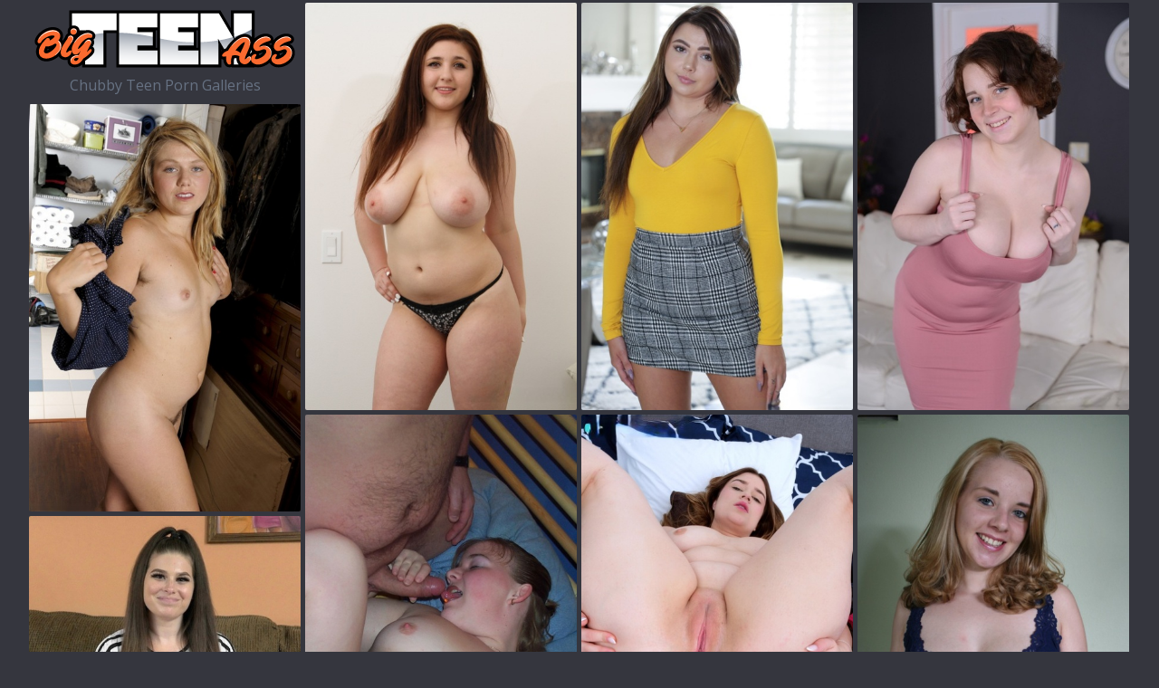

--- FILE ---
content_type: text/html;charset=UTF-8
request_url: https://www.bigteenass.com/free/chubby-teen-xxx/
body_size: 4158
content:
<!doctype html><!--[if lt IE 10]><html class="oldie" lang="en"><![endif]--><!--[if gte IE 10]><!--><html class="modern-browser" lang="en"><!--<![endif]--><head><meta charset="utf-8"><!--[if lt IE 9]><meta http-equiv="X-UA-Compatible" content="IE=edge,chrome=1"/><![endif]--><title>Best Free Chubby Teen Porn Galleries - BigTeenAss.com</title> <link rel="canonical" href="https://www.bigteenass.com/free/chubby-teen-xxx/" /> <meta name="description" content="Discover the most trendy Chubby Teen pics. 💋We have a huge handpicked Chubby Teen collection. Best XXX pictures. No registration!"/><meta name="RATING" content="RTA-5042-1996-1400-1577-RTA"/><meta name="viewport" content="width=device-width, initial-scale=1, shrink-to-fit=no"><meta name="referrer" content="always"/><meta http-equiv="x-dns-prefetch-control" content="on"><link rel="dns-prefetch" href="https://cdni.bigteenass.com"><link rel="stylesheet" type="text/css" href="/teenass.css?v=1739545925"/><link href="https://fonts.googleapis.com/css2?family=Open+Sans:wght@300;400;600&display=swap" rel="stylesheet"><base target="_self"/><script>
        var guilaine = '/chubby-teen-';
        var daysie = 40;
        var PAGE_TYPE = 'category';
        var CATEGORY_ID = 202;
        var PT = 1769503848;
        //var cid = '#CID#';

        (function(){
            var script = document.createElement('script');
            script.setAttribute('src','/stats/teenass.js?r=' + document.referrer);
            document.head.appendChild(script);
        }());
    </script></head><body><div id="aline"><div class="sim-links-container"><ul>  </ul></div><ul id="lorrie" class="desktop-only-container" role="main"><li class="susanne margaret"><a href='https://www.bigteenass.com/'><img src='/teenass.png' alt='Big Teen Ass' width="300" height="80"/></a><h1>Chubby Teen Porn Galleries</h1></li> <li class='susanne' data-mid='76367889_98813424'><a class='' href='/out/N05LYTNFR2FGR1NiWW9PR2V4NmMvbkNFQWtoa051dC9ZZG96MXBMNjJSY0JSd3lJWmVWSjFQcXg0Vm4xRjZGOFJVakZqR2IyTURLUkhYdjQ4UTB2a1NqVGovY0NWT01HSSt4YkFFTFhyNjg9'  mid='76367889_98813424' data-tid='98813424'><img src='/1px.gif' data-src='https://cdni.bigteenass.com/460/7/652/76367889/76367889_043_5b98.jpg' width='300' height='450'/></a></li><li class='susanne' data-mid='20070320_96288909'><a class='' href='/out/cFRrRkgzd0FGSzB3QzA3cnJwS2pzek00NERRLzBadFBBWVpFRmJjYkprc05NNFBGTmZPNkhjTUhNZ0dPTXBiM2U0THJIY29TemJkQkdqT3FsZVEyQjlPQ0ZUN2xvbTQ4aHZZZXk0MGdQNVE9'  mid='20070320_96288909' data-tid='96288909'><img src='/1px.gif' data-src='https://cdni.bigteenass.com/460/7/631/20070320/20070320_009_3c17.jpg' width='300' height='450'/></a></li><li class='susanne' data-mid='42801227_91297694'><a class='' href='/out/K2RlN0RoV1FwMDVHNmptTVlNZmZXM0xCbFFEL3p2WkNEVStseTI5bkxhZjN6MzFPMDZKR0FUZUU3bCs5N2R1dFowNHBNSlBFVlAyMm0zS2JzejEyTStFeWhTUlAxUklOR2ZENVlKcU1yaTg9'  mid='42801227_91297694' data-tid='91297694'><img src='/1px.gif' data-src='https://cdni.bigteenass.com/460/7/597/42801227/42801227_001_fee6.jpg' width='300' height='450'/></a></li><li class='susanne' data-mid='66094896_84911721'><a class='' href='/out/aUNZMVVYeEhMNnlNZDJTZU1MRGt2MkRmZFpJQU9DbHpUWVpyUUh1Mml6UzVZeENVMnhFMEVONDdTQitOR3V3RDVSbmY3NzdINUxpK1hnUDdxK2ZCbHlnaWdvRnQxM1FhL2tRRFJEWDNVdEE9'  mid='66094896_84911721' data-tid='84911721'><img src='/1px.gif' data-src='https://cdni.bigteenass.com/460/7/539/66094896/66094896_094_e0cc.jpg' width='300' height='450'/></a></li><li class='susanne' data-mid='36719650_20687595'><a class='' href='/out/QmNwTDYzd3Q4LzJ1QmhoOFJobjhSdHN1R0JrVTFaZ3lmUnp4NXpyQlNua2x0Mi9aeURMYSswMnhISUpqeHY2RkpQcUVodXpCd2t3eFhBMXpUWEYyOVVjSmZxWm5RRlhydFptZlVKSWZQWGc9'  mid='36719650_20687595' data-tid='20687595'><img src='/1px.gif' data-src='https://cdni.bigteenass.com/460/7/125/36719650/36719650_008_d0e5.jpg' width='300' height='450'/></a></li><li class="kennedy kennedy2 susanne"></li><li class='susanne' data-mid='48680999_111501230'><a class='' href='/out/Wlc5dWZYVGZ2TGREeXVrYTBvWjY5N0RCTjZDRkRzZGJoUjlHbnNmdjdQeCtVR0lDdjRkMTRwaG12TWVDMWdkclFXdEdWQ29NQVR4RUZRTVkwRVIxMDRHZVhFYzh6aWVlZTRmcUdRYm16TWM9'  mid='48680999_111501230' data-tid='111501230'><img src='/1px.gif' data-src='https://cdni.bigteenass.com/460/7/794/48680999/48680999_103_74d2.jpg' width='300' height='450'/></a></li><li class='susanne' data-mid='85292061_80009632'><a class='' href='/out/QUtBT3F6dzhqeXorUjJTRk9YU1NaT1pVVzR4Smg5QXIzL01ML0VRaUxoV0Exb0RXSzl2UVdocE1obDZPUEY3UU0yQ1NCYi9hQnVpZHNvcE15aFNCL1ViL2ZQenFQUmNlemV4QnAzUzV3U1U9'  mid='85292061_80009632' data-tid='80009632'><img src='/1px.gif' data-src='https://cdni.bigteenass.com/460/7/499/85292061/85292061_004_60f9.jpg' width='300' height='450'/></a></li><li class='susanne' data-mid='81652686_98453353'><a class='' href='/out/ekZBQTJOdWluL0lZdVBtaXVKMHF6TEFjR3d5N1dRcnNZMXErSGRTK2oyV0U5NEdPRzN0OUpMeTBjV2V0eGxGU1BYQlhDUEVyYzlkeW5xcG85dmJDVmNFWFFlQkltMFlBc20zN0JwN1Vjd1k9'  mid='81652686_98453353' data-tid='98453353'><img src='/1px.gif' data-src='https://cdni.bigteenass.com/460/7/649/81652686/81652686_001_7918.jpg' width='300' height='444'/></a></li><li class='susanne' data-mid='15062112_113331468'><a class='' href='/out/UHM5MUE1U2l5VE54TEl3STBBZGtnQStKNFpZRWZEM2pzOGFwZ2RmdlRzL2RrWXRzWE1JQnNvWUhsazdxNmNwYzJLU0wwbDlDcjdMMTQxaUZnUk9GY0NkS2Z6c0trby9ibXFzUzVmenVXY0k9'  mid='15062112_113331468' data-tid='113331468'><img src='/1px.gif' data-src='https://cdni.bigteenass.com/460/7/814/15062112/15062112_135_4136.jpg' width='300' height='450'/></a></li><li class='susanne' data-mid='81037526_78851130'><a class='' href='/out/dm5ZRjdWaWdwYVRYYy9ueE1DenJvMFYxRkZBRGp3eUhsNElrbVpLaDFqMHlldjN1ekM1UE1LcXdsUUtoVTVVM0xnV2syYk16WXRFRkVHTFlKbEZxUXNwSDJ1eEh2UlNnWVBCc1BHRUZtOE09'  mid='81037526_78851130' data-tid='78851130'><img src='/1px.gif' data-src='https://cdni.bigteenass.com/460/1/322/81037526/81037526_003_6f00.jpg' width='300' height='450'/></a></li><li class='susanne' data-mid='69684351_108203683'><a class='' href='/out/U2x1UzB2N0FEZzJ6clNLdFBId1dYdUxYYVhtWFJNRzB2VnlQWXlJTldYYnF6YTdzNCtzUklqWlZqT3RVOVIyRk5wZU5HM0tFRjFUUkY1elhwR0hLVEs1d1lhUmtodDYyZ1lubDFtSGo2V0E9'  mid='69684351_108203683' data-tid='108203683'><img src='/1px.gif' data-src='https://cdni.bigteenass.com/460/7/759/69684351/69684351_087_7ab2.jpg' width='300' height='450'/></a></li><li class='susanne' data-mid='82728637_12905047'><a class='' href='/out/bURtWk5xa3ZKdmdvNk1Ec0ZxeU1ZekJaUUhvUVhjaDRGV0tkdGE2dVU4THppbFIrVDM2NW0wQlcwckVFdWgzbGdjNHk0RHFKUmFCQ2Z5S2tReXNEc2JMbWJTb1pTOFVweGhKOFJlajV6TlE9'  mid='82728637_12905047' data-tid='12905047'><img src='/1px.gif' data-src='https://cdni.bigteenass.com/460/7/95/82728637/82728637_031_fe8c.jpg' width='300' height='451'/></a></li><li class='susanne' data-mid='46688494_50009886'><a class='' href='/out/WTJ4Q3BCQy9uTWRDeWRNdHovbUpuUVhZb2poUDk3Z2FpVmVKQ2s2anRZQUVIeGxkUHJFVWhxd0QyMjVIN24vcUk4bUgzbkpEREdoUHVuc0Nkb09haFpURnJ4bGRwRkVicEFwRDZFWHpHNEk9'  mid='46688494_50009886' data-tid='50009886'><img src='/1px.gif' data-src='https://cdni.bigteenass.com/460/7/405/46688494/46688494_058_99d4.jpg' width='300' height='450'/></a></li><li class='susanne' data-mid='64402907_77636883'><a class='' href='/out/Z3Q5WmtZQ09zZVU4THIzdkFFRElvK1NMUGVsOWQrOVRoaHg0eEVLVlhlUHdxRTBKYTFzZ1huOFAwSWFQcnlKVVdEMlE2Zk42THZEVi85NWpZZDZOcEcxZExIRW5BUHhXREE5Znp5SzdRT2c9'  mid='64402907_77636883' data-tid='77636883'><img src='/1px.gif' data-src='https://cdni.bigteenass.com/460/7/474/64402907/64402907_004_3483.jpg' width='300' height='398'/></a></li><li class='susanne' data-mid='32733657_76405869'><a class='' href='/out/MllKbzFBcURsRFRuc2FrRit0bEc5bUtQQnZROXZ0ZWdtdE1rRDg5a2pabHJPMzVpUVF4UkJNZ1pkcXNTeVYwWWphL2RHQ1lrVDBwbUpCdklXQkxoQisvSGxMRFFneUFzNytuVzdzaFNDOFk9'  mid='32733657_76405869' data-tid='76405869'><img src='/1px.gif' data-src='https://cdni.bigteenass.com/460/7/460/32733657/32733657_008_3a09.jpg' width='300' height='450'/></a></li><li class="kennedy kennedy2 susanne"></li><li class='susanne' data-mid='51495019_116390348'><a class='' href='/out/bHFDL21IYStpMEJGQ2ZrS1lCSnN3a3FmTnRHeW96ay9mZnlnOHVQUUd1SzljQTQ3b1p2M0trYXhId3FaUHBhM1FLNEhHZGx0bUVzNndadUZLbHZIL09WT3NPWnJtSW1ucWpLTnloWEkwNUk9'  mid='51495019_116390348' data-tid='116390348'><img src='/1px.gif' data-src='https://cdni.bigteenass.com/460/7/841/51495019/51495019_031_14bd.jpg' width='300' height='450'/></a></li><li class='susanne' data-mid='84971783_110033028'><a class='' href='/out/a1lBcE5TUkE0OWM1UVRGTWlEdFUxdGhnK1NUblFrTGZ0SVJSYk9OMTZvbGFqOEVhS0w0M0p1b3pSeWVGOFUwbGNxTzlOSllrSTBkK0VOK3h3WGFjRERuYmcwRFJEaW9mUjdLNytGemVWb289'  mid='84971783_110033028' data-tid='110033028'><img src='/1px.gif' data-src='https://cdni.bigteenass.com/460/7/777/84971783/84971783_030_0524.jpg' width='300' height='450'/></a></li><li class='susanne' data-mid='43094327_114411173'><a class='' href='/out/QzU5MjdmSUtlRmQyQnJNM1hPYzEwbml0OTVkQTVheENXM21GN3h6L3B2ZlpreGNaOVdvSjdZeFdjUVV1VDBCSUQ4NkZtUmhVZjQvZVJwWWdFRWZyWWlJOWhnV3JNVnFjbU9ubVV2VlA3S0E9'  mid='43094327_114411173' data-tid='114411173'><img src='/1px.gif' data-src='https://cdni.bigteenass.com/460/7/822/43094327/43094327_068_1de7.jpg' width='300' height='450'/></a></li><li class='susanne' data-mid='17003282_116447171'><a class='' href='/out/OEcrWml3TmJ6cVBUMGxhcDBDZ2RLTmxjNndFTU1wNzhpOVZmSW96T2Y2WnJ2bDZYMVVlZkUycVIyTHFtQlZRUmxNUTRQdG5JaDRCSWE2RGQ4V0ZmYzdUdTVBY2lQWWlUNnhCL0NldmZRUEE9'  mid='17003282_116447171' data-tid='116447171'><img src='/1px.gif' data-src='https://cdni.bigteenass.com/460/7/841/17003282/17003282_097_05ae.jpg' width='300' height='450'/></a></li><li class='susanne' data-mid='24645955_30918755'><a class='' href='/out/ak5rY1ZyaUh4YXB1dncyMVNuNm5wNjJOZk1YZTB6RmlYeHBhZHhxN2x1UVYvOHppQ3l1eUNPcVA1MVVHVThYbzVOSFpDSVRsUnZsUDFzRjlMWGZXbmtmdTl0VzJuWC9BaXhybUREa0syZVk9'  mid='24645955_30918755' data-tid='30918755'><img src='/1px.gif' data-src='https://cdni.bigteenass.com/460/7/312/24645955/24645955_030_09ed.jpg' width='300' height='450'/></a></li> </ul></div><div id="steffy"><div class="modern-steffy"><div></div></div><div class="classic-steffy"></div></div><div class="footer-sim-links-container">  </div><div class="liselotte">  </div><script type="text/javascript" src="/teenass.js?v=1739545925"></script><script type="text/javascript" src="/stats/f/teenass.js?v=1739545925"></script><script defer src="https://static.cloudflareinsights.com/beacon.min.js/vcd15cbe7772f49c399c6a5babf22c1241717689176015" integrity="sha512-ZpsOmlRQV6y907TI0dKBHq9Md29nnaEIPlkf84rnaERnq6zvWvPUqr2ft8M1aS28oN72PdrCzSjY4U6VaAw1EQ==" data-cf-beacon='{"version":"2024.11.0","token":"16d663cd0e044e6a8bfff075198c5007","r":1,"server_timing":{"name":{"cfCacheStatus":true,"cfEdge":true,"cfExtPri":true,"cfL4":true,"cfOrigin":true,"cfSpeedBrain":true},"location_startswith":null}}' crossorigin="anonymous"></script>
</body></html>

--- FILE ---
content_type: text/css
request_url: https://www.bigteenass.com/teenass.css?v=1739545925
body_size: 1150
content:
body,html{height:100%;margin:0 !important;padding:0 !important}body{background:#35363e;color:#677283;font-size:14px;text-align:center}body,h1,h2,h3{font-family:Open Sans,sans-serif;font-weight:400;margin:0}h1,h2,h3{font-size:16px;padding:0}a,a:active,a:link,a:visited{color:#fa6a2f;text-decoration:none}a:hover{color:#fff}ul{list-style:none;margin:0;padding:0}@media screen and (min-width:1921px){#aline{margin:0 auto;width:1845px}}@media screen and (max-width:600px){#aline{padding:0}}#aline .rel-title{margin:0 auto;padding:9px 0 8px;text-align:left;width:1828px}@media screen and (max-width:1830px){#aline .rel-title{width:1523px}}@media screen and (max-width:1525px){#aline .rel-title{width:1219px}}@media screen and (max-width:1220px){#aline .rel-title{width:916px}}@media screen and (max-width:923px){#aline .rel-title{box-sizing:border-box;margin:0;padding:9px 5px 8px;width:100%}}#aline .join{margin:0 auto;width:1828px}@media screen and (max-width:1830px){#aline .join{width:1523px}}@media screen and (max-width:1525px){#aline .join{width:1219px}}@media screen and (max-width:1220px){#aline .join{width:916px}}@media screen and (max-width:923px){#aline .join{margin:0;width:100%}}#aline .join a{background-color:#00000033;color:#fff;display:block;font-size:40px;font-weight:600;padding:20px;text-align:center;text-decoration:none}@media screen and (max-width:923px){#aline .join a{font-size:24px;margin:5px 5px 0}}#aline .join a:hover{background-color:#00000044}.sim-links-container{margin:0 auto;width:1830px}@media screen and (max-width:1830px){.sim-links-container{width:1525px}}@media screen and (max-width:1525px){.sim-links-container{width:1220px}}@media screen and (max-width:1220px){.sim-links-container{width:923px}}@media screen and (max-width:923px){.sim-links-container{padding:0 2%;width:96%}}@media screen and (max-width:709px){.sim-links-container{display:none}}.sim-links-container ul{display:flex;gap:10px}.sim-links-container ul li{margin-bottom:5px;margin-top:5px}.sim-links-container ul a{align-items:center;border:1px solid #fa6a2f;border-radius:4px;box-sizing:border-box;display:flex;font-size:1rem;height:35px;padding:10px}#lorrie.gallery{min-height:100vh}@media screen and (max-width:600px){#lorrie.gallery{min-height:auto}}#lorrie,.rels{display:block;overflow:hidden;position:relative}@media screen and (max-width:600px){#lorrie,.rels{height:auto !important}}#lorrie li,.rels li{border:1px solid hsla(0,0,100%,.33);border-radius:2px;cursor:pointer;left:-9000px;overflow:hidden;position:absolute;width:300px}@media screen and (max-width:600px){#lorrie li,.rels li{border:0;border-radius:0;display:block !important;margin-bottom:3px;position:static !important;width:100% !important}#lorrie li:last-child,.rels li:last-child{margin-bottom:0}}#lorrie li a,.rels li a{display:block;position:relative}#lorrie li a h3,.rels li a h3{background:rgba(0,0,0,.4);color:#fff;display:block;padding:5px 10px;position:absolute;z-index:3}#lorrie li a img,.rels li a img{display:block}@media screen and (max-width:923px){#lorrie li a img,.rels li a img{height:auto;width:100%}}#lorrie li a div,.rels li a div{background:rgba(0,0,0,.4);bottom:0;color:#fff;padding:5px 10px;position:absolute;right:0;z-index:3}#lorrie li a div span,.rels li a div span{background:url(/cam.svg) no-repeat;display:inline-block;height:17px;margin-right:5px;margin-top:1px;vertical-align:top;width:17px}#lorrie li.margaret,.rels li.margaret{border:0}@media screen and (max-width:600px){#lorrie li.margaret a,.rels li.margaret a{display:inline-block;width:200px}}#lorrie li.margaret h1,.rels li.margaret h1{color:#677283;padding:0 0 5px}#lorrie li.susanne.kennedy.text,.rels li.susanne.kennedy.text{height:auto !important}#lorrie li.susanne.kennedy.text a,.rels li.susanne.kennedy.text a{background-color:#fcee70;color:#4e4672;font-size:26px;line-height:1.6em;padding:21px 0}#lorrie li.susanne.kennedy.text a:hover,.rels li.susanne.kennedy.text a:hover{background-color:#fcee70dd}#lorrie li.susanne.kennedy.text a p,.rels li.susanne.kennedy.text a p{font-size:56px;line-height:1em;margin:0}#lorrie .sylvia{height:250px;overflow:visible}#lorrie .sylvia>iframe{position:relative;transform-origin:50% 0;z-index:2}.gallery-banner{margin:45px 0 30px;padding:0 34px;text-align:center}.gallery-banner a{border-radius:2px;font-size:clamp(1.7rem,6vw,2.7rem);font-weight:700;height:90px;width:auto}#mallory{background-color:#eee;border-radius:25px;bottom:25px;box-shadow:0 0 10px 0 #999;-moz-box-shadow:0 0 10px 0 #999;-webkit-box-shadow:0 0 10px 0 #999;cursor:pointer;display:none;outline:0;padding:15px 20px;position:fixed;right:10px;z-index:999}#mallory i{border:solid #000;border-width:0 3px 3px 0;display:inline-block;padding:3px;transform:rotate(-135deg);-webkit-transform:rotate(-135deg)}@media screen and (max-width:600px){#mallory i{padding:7px}#mallory{border-radius:40px;padding:30px 28px 22px}}@keyframes dual-ring{0{-webkit-transform:rotate(0);transform:rotate(0)}to{-webkit-transform:rotate(1turn);transform:rotate(1turn)}}@-webkit-keyframes dual-ring{0{-webkit-transform:rotate(0);transform:rotate(0)}to{-webkit-transform:rotate(1turn);transform:rotate(1turn)}}html.modern-browser .classic-loader,html.oldie .modern-loader{display:none}#steffy{margin:15px 0;text-align:center}.modern-loader{display:inline-block;height:200px !important;position:relative;-webkit-transform:translate(-100px,-100px) scale(1) translate(100px,100px);transform:translate(-100px,-100px) scale(1) translate(100px,100px);width:200px !important}.modern-loader div{-webkit-animation:dual-ring 1.2s linear infinite;animation:dual-ring 1.2s linear infinite;border-color:#677283 transparent;border-radius:50%;border-style:solid;border-width:12px;height:140px;left:17px;position:absolute;top:17px;width:140px}.classic-loader:after{content:"Loading...";display:inline-block;font-size:40px;line-height:88px}.footer-sim-links-container{display:flex;flex-wrap:wrap;gap:10px;margin:0 auto;width:1830px}@media screen and (max-width:1830px){.footer-sim-links-container{width:1525px}}@media screen and (max-width:1525px){.footer-sim-links-container{width:1220px}}@media screen and (max-width:1220px){.footer-sim-links-container{width:923px}}@media screen and (max-width:923px){.footer-sim-links-container{padding:0 2%;width:96%}}@media screen and (max-width:709px){.footer-sim-links-container{display:none}}.footer-sim-links-container a{align-items:center;border:1px solid #fa6a2f;border-radius:4px;box-sizing:border-box;display:flex;font-size:1rem;height:40px;padding:18px 10px}.footer-sim-links-container a>img{border-radius:4px;height:41px;margin:-20px -12px;width:auto}.liselotte{display:inline-block;font-size:1em;margin:5px 0 15px;text-align:justify;width:1830px}@media screen and (max-width:1830px){.liselotte{width:1525px}}@media screen and (max-width:1525px){.liselotte{width:1220px}}@media screen and (max-width:1220px){.liselotte{width:923px}}@media screen and (max-width:923px){.liselotte{padding:0 2%;width:96%}}.sandra{color:#fa6a2f;cursor:pointer}.sandra:hover{color:#fff}.cindy{display:none}

--- FILE ---
content_type: text/javascript
request_url: https://www.bigteenass.com/teenass.js?v=1739545925
body_size: 56645
content:
/*! For license information please see app.js.LICENSE.txt */
(()=>{var e={168:function(e,t,n){var r;function o(e){return o="function"==typeof Symbol&&"symbol"==typeof Symbol.iterator?function(e){return typeof e}:function(e){return e&&"function"==typeof Symbol&&e.constructor===Symbol&&e!==Symbol.prototype?"symbol":typeof e},o(e)}(function(){var i,a,s,c,l,u,f,h,d,p;a=window.device,i={},window.device=i,c=window.document.documentElement,p=window.navigator.userAgent.toLowerCase(),i.ios=function(){return i.iphone()||i.ipod()||i.ipad()},i.iphone=function(){return!i.windows()&&l("iphone")},i.ipod=function(){return l("ipod")},i.ipad=function(){return l("ipad")},i.android=function(){return!i.windows()&&l("android")},i.androidPhone=function(){return i.android()&&l("mobile")},i.androidTablet=function(){return i.android()&&!l("mobile")},i.blackberry=function(){return l("blackberry")||l("bb10")||l("rim")},i.blackberryPhone=function(){return i.blackberry()&&!l("tablet")},i.blackberryTablet=function(){return i.blackberry()&&l("tablet")},i.windows=function(){return l("windows")},i.windowsPhone=function(){return i.windows()&&l("phone")},i.windowsTablet=function(){return i.windows()&&l("touch")&&!i.windowsPhone()},i.fxos=function(){return(l("(mobile;")||l("(tablet;"))&&l("; rv:")},i.fxosPhone=function(){return i.fxos()&&l("mobile")},i.fxosTablet=function(){return i.fxos()&&l("tablet")},i.meego=function(){return l("meego")},i.cordova=function(){return window.cordova&&"file:"===location.protocol},i.nodeWebkit=function(){return"object"===o(window.process)},i.mobile=function(){return i.androidPhone()||i.iphone()||i.ipod()||i.windowsPhone()||i.blackberryPhone()||i.fxosPhone()||i.meego()},i.tablet=function(){return i.ipad()||i.androidTablet()||i.blackberryTablet()||i.windowsTablet()||i.fxosTablet()},i.desktop=function(){return!i.tablet()&&!i.mobile()},i.television=function(){var e;for(television=["googletv","viera","smarttv","internet.tv","netcast","nettv","appletv","boxee","kylo","roku","dlnadoc","roku","pov_tv","hbbtv","ce-html"],e=0;e<television.length;){if(l(television[e]))return!0;e++}return!1},i.portrait=function(){return window.innerHeight/window.innerWidth>1},i.landscape=function(){return window.innerHeight/window.innerWidth<1},i.noConflict=function(){return window.device=a,this},l=function(e){return-1!==p.indexOf(e)},f=function(e){var t;return t=new RegExp(e,"i"),c.className.match(t)},s=function(e){var t=null;f(e)||(t=c.className.replace(/^\s+|\s+$/g,""),c.className=t+" "+e)},d=function(e){f(e)&&(c.className=c.className.replace(" "+e,""))},i.ios()?i.ipad()?s("ios ipad tablet"):i.iphone()?s("ios iphone mobile"):i.ipod()&&s("ios ipod mobile"):i.android()?i.androidTablet()?s("android tablet"):s("android mobile"):i.blackberry()?i.blackberryTablet()?s("blackberry tablet"):s("blackberry mobile"):i.windows()?i.windowsTablet()?s("windows tablet"):i.windowsPhone()?s("windows mobile"):s("desktop"):i.fxos()?i.fxosTablet()?s("fxos tablet"):s("fxos mobile"):i.meego()?s("meego mobile"):i.nodeWebkit()?s("node-webkit"):i.television()?s("television"):i.desktop()&&s("desktop"),i.cordova()&&s("cordova"),u=function(){i.landscape()?(d("portrait"),s("landscape")):(d("landscape"),s("portrait"))},h=Object.prototype.hasOwnProperty.call(window,"onorientationchange")?"orientationchange":"resize",window.addEventListener?window.addEventListener(h,u,!1):window.attachEvent?window.attachEvent(h,u):window[h]=u,u(),"object"===o(n.amdO)&&n.amdO?void 0===(r=function(){return i}.call(t,n,t,e))||(e.exports=r):e.exports?e.exports=i:window.device=i}).call(this)},471:()=>{function e(t){return e="function"==typeof Symbol&&"symbol"==typeof Symbol.iterator?function(e){return typeof e}:function(e){return e&&"function"==typeof Symbol&&e.constructor===Symbol&&e!==Symbol.prototype?"symbol":typeof e},e(t)}!function(t,n){var r={align:"center",autoResize:!0,comparator:null,direction:void 0,ignoreInactiveItems:!0,inactiveClass:"wookmark-inactive",itemSelector:void 0,itemWidth:0,fillEmptySpace:!1,flexibleWidth:0,offset:5,outerOffset:0,onLayoutChanged:void 0,placeholderClass:"wookmark-placeholder",possibleFilters:[],resizeDelay:50,verticalOffset:void 0};function o(e,t){return function(){return e.apply(t,arguments)}}var i=function(e){e()};function a(e,t){var n;for(n in t)t.hasOwnProperty(n)&&(e.style[n]=t[n])}function s(e,t){i((function(){var n,r;for(n=0;n<e.length;n++)a((r=e[n]).el,r.css);"function"==typeof t&&i(t)}))}function c(e){return e.replace(/^\s+|\s+$/g,"").toLowerCase()}function l(e,n,r){t.jQuery?$(e).off(n,r):e.removeEventListener?e.removeEventListener(n,r):e.detachEvent("on"+n,r)}function u(e,n,r){l(e,n,r),t.jQuery?$(e).on(n,r):e.addEventListener?e.addEventListener(n,r):e.attachEvent("on"+n,(function(){r.call(e)}))}function f(e){return e.offsetWidth}function h(e,t){return e.classList?e.classList.contains(t):new RegExp("(^| )"+t+"( |$)","gi").test(e.className)}function d(e,t){e.classList?e.classList.add(t):e.className+=" "+t}function p(e,t,n,r){void 0===r&&(r="wookmark-");var o=e.getAttribute("data-"+r+t);return!0===n?parseInt(o,10):o}function g(e,t,n,r){void 0===r&&(r="wookmark-"),e.setAttribute("data-"+r+t,n)}function m(e,n){return void 0!==t.getComputedStyle?t.getComputedStyle(e,null).getPropertyValue(n):e.currentStyle[n]}function y(e,t){var n,r=e.length;for(n=0;n<r;n++)if(e[n]===t)return n;return-1}function v(e,r){r=r||{},"string"==typeof e&&(e=n.querySelector(e)),this.container=e,this.columns=this.resizeTimer=null,this.activeItemCount=0,this.placeholders=[],this.itemHeightsInitialized=!1,this.itemHeightsDirty=!1,this.elementTag="div",this.initItems=o(this.initItems,this),this.updateOptions=o(this.updateOptions,this),this.onResize=o(this.onResize,this),this.onRefresh=o(this.onRefresh,this),this.getItemWidth=o(this.getItemWidth,this),this.layout=o(this.layout,this),this.layoutFull=o(this.layoutFull,this),this.layoutColumns=o(this.layoutColumns,this),this.filter=o(this.filter,this),this.clear=o(this.clear,this),this.getActiveItems=o(this.getActiveItems,this),this.refreshPlaceholders=o(this.refreshPlaceholders,this),this.sortElements=o(this.sortElements,this),this.updateFilterClasses=o(this.updateFilterClasses,this),this.initItems(),this.container.style.display="block",this.updateOptions(r),this.updateFilterClasses(),this.autoResize&&u(t,"resize",this.onResize),u(this.container,"refreshWookmark",this.onRefresh)}v.prototype.initItems=function(){if(void 0===this.itemSelector){for(var e,t=[],n=this.container.children,r=n.length;r--;)8!==(e=n[r]).nodeType&&(e.style.display="",g(e,"id",r),t.unshift(e));this.items=t}else this.items=this.container.querySelectorAll(this.itemSelector);this.items.length&&(this.elementTag=this.items[0].tagName),this.itemHeightsDirty=!0},v.prototype.updateFilterClasses=function(){for(var t,n,r,o,i,a=this.items.length,s={},l=this.possibleFilters,u=l.length;a--;)if(r=this.items[a],(n=JSON.parse(p(r,"filter-class",!1,"")))&&"object"===e(n))for(t=n.length;t--;)o=c(n[t]),s.hasOwnProperty(o)||(s[o]=[]),s[o].push(r);for(;u--;)i=c(l[u]),s.hasOwnProperty(i)||(s[i]=[]);this.filterClasses=s},v.prototype.updateOptions=function(e){var t;for(t in this.itemHeightsDirty=!0,e=e||{},r)r.hasOwnProperty(t)&&(e.hasOwnProperty(t)?this[t]=e[t]:this.hasOwnProperty(t)||(this[t]=r[t]));this.verticalOffset=this.verticalOffset||this.offset,this.layout(!0)},v.prototype.onResize=function(){clearTimeout(this.resizeTimer),this.itemHeightsDirty=0!==this.flexibleWidth,this.resizeTimer=setTimeout(this.layout,this.resizeDelay)},v.prototype.onRefresh=function(){this.itemHeightsDirty=!0,this.layout()},v.prototype.filter=function(e,t,n){var r,o,i,a,s,l,u,f=[],h=[];if(t=t||"or",n=n||!1,(e=e||[]).length){for(o=0;o<e.length;o++)s=c(e[o]),this.filterClasses.hasOwnProperty(s)&&f.push(this.filterClasses[s]);if(o=r=f.length,"or"===t||1===r)for(;o--;)h=h.concat(f[o]);else if("and"===t){for(var g,m,v,b=f[0],w=!0;o--;)f[o].length<b.length&&(b=f[o]);for(o=(b=b||[]).length;o--;){for(m=b[o],i=r,w=!0;i--&&w;)if(b!==(v=f[i])){for(g=!1,a=v.length;a--&&!g;)g=v[a]===m;w&=g}w&&(h=h.concat(b[o]))}}if(r>1&&(h=function(e){for(var t,n={},r=[],o=e.length;o--;)t=p(e[o],"id",!0),n.hasOwnProperty(t)||(n[t]=1,r.push(e[o]));return r}(h)),!n)for(o=this.items.length;o--;)-1===y(h,this.items[o])&&d(this.items[o],this.inactiveClass)}else h=this.items;if(!n){for(o=h.length;o--;)l=h[o],u=this.inactiveClass,l.classList?l.classList.remove(u):l.className=l.className.replace(new RegExp("(^|\\b)"+u.split(" ").join("|")+"(\\b|$)","gi")," ");this.columns=null,this.layout()}return h},v.prototype.refreshPlaceholders=function(e,t){var n,r,o,i,s,c,l,u=this.container.offsetHeight,f=this.columns.length,h="";if(this.placeholders.length<f){for(n=0;n<f-this.placeholders.length;n++)h+="<"+this.elementTag+' class="'+this.placeholderClass+'"/>';this.container.insertAdjacentHTML("beforeend",h),this.placeholders=this.container.querySelectorAll("."+this.placeholderClass)}for(i=this.offset+2*parseInt(m(this.placeholders[0],"border-left-width"),10)||0,i+=2*parseInt(m(this.placeholders[0],"padding-left"),10)||0,n=0;n<this.placeholders.length;n++)c=this.placeholders[n],r=this.columns[n],n>=f||0===r.length?c.style.display="none":(l=p(s=r[r.length-1],"top",!0)+p(s,"height",!0)+this.verticalOffset,a(c,{position:"absolute",display:(o=Math.max(0,u-l-i))>0?"block":"none",left:n*e+t+"px",top:l+"px",width:e-i+"px",height:o+"px"}))},v.prototype.getActiveItems=function(){var e,t,n=this.inactiveClass,r=[],o=this.items;if(!this.ignoreInactiveItems)return o;for(e=0;e<o.length;e++)h(t=o[e],n)||r.push(t);return r},v.prototype.getItemWidth=function(){var e=this.itemWidth,t=f(this.container)-2*this.outerOffset,n=this.flexibleWidth;if("function"==typeof e&&(e=this.itemWidth()),this.items.length>0&&(void 0===e||0===e&&!this.flexibleWidth)?e=f(this.items[0]):"string"==typeof e&&e.indexOf("%")>=0&&(e=parseFloat(e)/100*t),n){"function"==typeof n&&(n=n()),"string"==typeof n&&n.indexOf("%")>=0&&(n=parseFloat(n)/100*t);var r=t+this.offset,o=Math.floor(.5+r/(n+this.offset)),i=Math.floor(r/(e+this.offset)),a=Math.max(o,i),s=Math.min(n,Math.floor((t-(a-1)*this.offset)/a));e=Math.max(e,s)}return e},v.prototype.layout=function(e,t){if(e||null!==this.container.offsetParent){var n,r,o,i=this.getItemWidth(),a=i+this.offset,s=f(this.container)-2*this.outerOffset,c=Math.floor((s+this.offset)/a),l=this.getActiveItems(),u=l.length;if(e||this.itemHeightsDirty||!this.itemHeightsInitialized){for(var h=0;h<u;h++)r=l[h],this.flexibleWidth&&(r.style.width=i+"px"),g(r,"height",r.offsetHeight);this.itemHeightsDirty=!1,this.itemHeightsInitialized=!0}c=Math.max(1,Math.min(c,u)),n=this.outerOffset,"center"===this.align&&(n+=Math.floor(s-(c*a-this.offset)+.5>>1)),this.direction=this.direction||("right"===this.align?"right":"left"),o=e||null===this.columns||this.columns.length!==c||this.activeItemCount!==u?this.layoutFull(a,c,n):this.layoutColumns(a,n),this.activeItemCount=u,this.container.style.height=o+"px",this.fillEmptySpace&&this.refreshPlaceholders(a,n),void 0!==this.onLayoutChanged&&"function"==typeof this.onLayoutChanged&&this.onLayoutChanged(),"function"==typeof t&&t()}},v.prototype.sortElements=function(e){return"function"==typeof this.comparator?e.sort(this.comparator):e},v.prototype.layoutFull=function(e,t,n){var r,o,i,a,c=0,l=0,u=null,f=null,m=[],y=[],v="left"===this.align,b=this;for(this.columns=[],i=(o=this.sortElements(this.getActiveItems())).length;m.length<t;)m.push(this.outerOffset),this.columns.push([]);for(;l<i;){for(r=o[l],u=m[0],f=0,c=0;c<t;c++)m[c]<u&&(u=m[c],f=c);g(r,"top",u),a=n,(f>0||!v)&&(a+=f*e),y[l]={el:r,css:{position:"absolute",top:u+"px"}},y[l].css[this.direction]=a+"px",m[f]+=p(r,"height",!0)+this.verticalOffset,this.columns[f].push(r),l++}return s(y,(function(){h(b.container,"wookmark-initialised")||d(b.container,"wookmark-initialised")})),Math.max.apply(Math,m)},v.prototype.layoutColumns=function(e,t){for(var n,r,o,i,a=[],c=[],l=0,u=0,f=this.columns.length;f--;){for(n=this.outerOffset,a.push(n),r=this.columns[f],i=f*e+t,l=0;l<r.length;l++,u++)g(o=r[l],"top",n),c[u]={el:o,css:{top:n+"px"}},c[u].css[this.direction]=i+"px",n+=p(o,"height",!0)+this.verticalOffset;a[f]=n}return s(c),Math.max.apply(Math,a)},v.prototype.clear=function(){clearTimeout(this.resizeTimer);for(var e=this.placeholders.length;e--;)this.container.removeChild(this.placeholders[e]);l(t,"resize",this.onResize),l(this.container,"refreshWookmark",this.onRefresh)},void 0!==t.jQuery&&(jQuery.fn.wookmark=function(e){var t=this.length;if(void 0!==e&&e.container instanceof jQuery&&(e.container=e.container[0]),t>1)for(;t--;)$(this).eq(t).wookmark(e);else 1===t&&(this.wookmarkInstance?this.wookmarkInstance.updateOptions(e||{}):this.wookmarkInstance=new v(this[0],e||{}));return this}),t.Wookmark=v}(window,document)},692:function(e,t){var n;!function(t,n){"use strict";"object"==typeof e.exports?e.exports=t.document?n(t,!0):function(e){if(!e.document)throw new Error("jQuery requires a window with a document");return n(e)}:n(t)}("undefined"!=typeof window?window:this,(function(r,o){"use strict";var i=[],a=Object.getPrototypeOf,s=i.slice,c=i.flat?function(e){return i.flat.call(e)}:function(e){return i.concat.apply([],e)},l=i.push,u=i.indexOf,f={},h=f.toString,d=f.hasOwnProperty,p=d.toString,g=p.call(Object),m={},y=function(e){return"function"==typeof e&&"number"!=typeof e.nodeType&&"function"!=typeof e.item},v=function(e){return null!=e&&e===e.window},b=r.document,w={type:!0,src:!0,nonce:!0,noModule:!0};function S(e,t,n){var r,o,i=(n=n||b).createElement("script");if(i.text=e,t)for(r in w)(o=t[r]||t.getAttribute&&t.getAttribute(r))&&i.setAttribute(r,o);n.head.appendChild(i).parentNode.removeChild(i)}function T(e){return null==e?e+"":"object"==typeof e||"function"==typeof e?f[h.call(e)]||"object":typeof e}var _="3.6.3",C=function(e,t){return new C.fn.init(e,t)};function O(e){var t=!!e&&"length"in e&&e.length,n=T(e);return!y(e)&&!v(e)&&("array"===n||0===t||"number"==typeof t&&t>0&&t-1 in e)}C.fn=C.prototype={jquery:_,constructor:C,length:0,toArray:function(){return s.call(this)},get:function(e){return null==e?s.call(this):e<0?this[e+this.length]:this[e]},pushStack:function(e){var t=C.merge(this.constructor(),e);return t.prevObject=this,t},each:function(e){return C.each(this,e)},map:function(e){return this.pushStack(C.map(this,(function(t,n){return e.call(t,n,t)})))},slice:function(){return this.pushStack(s.apply(this,arguments))},first:function(){return this.eq(0)},last:function(){return this.eq(-1)},even:function(){return this.pushStack(C.grep(this,(function(e,t){return(t+1)%2})))},odd:function(){return this.pushStack(C.grep(this,(function(e,t){return t%2})))},eq:function(e){var t=this.length,n=+e+(e<0?t:0);return this.pushStack(n>=0&&n<t?[this[n]]:[])},end:function(){return this.prevObject||this.constructor()},push:l,sort:i.sort,splice:i.splice},C.extend=C.fn.extend=function(){var e,t,n,r,o,i,a=arguments[0]||{},s=1,c=arguments.length,l=!1;for("boolean"==typeof a&&(l=a,a=arguments[s]||{},s++),"object"==typeof a||y(a)||(a={}),s===c&&(a=this,s--);s<c;s++)if(null!=(e=arguments[s]))for(t in e)r=e[t],"__proto__"!==t&&a!==r&&(l&&r&&(C.isPlainObject(r)||(o=Array.isArray(r)))?(n=a[t],i=o&&!Array.isArray(n)?[]:o||C.isPlainObject(n)?n:{},o=!1,a[t]=C.extend(l,i,r)):void 0!==r&&(a[t]=r));return a},C.extend({expando:"jQuery"+(_+Math.random()).replace(/\D/g,""),isReady:!0,error:function(e){throw new Error(e)},noop:function(){},isPlainObject:function(e){var t,n;return!(!e||"[object Object]"!==h.call(e)||(t=a(e))&&("function"!=typeof(n=d.call(t,"constructor")&&t.constructor)||p.call(n)!==g))},isEmptyObject:function(e){var t;for(t in e)return!1;return!0},globalEval:function(e,t,n){S(e,{nonce:t&&t.nonce},n)},each:function(e,t){var n,r=0;if(O(e))for(n=e.length;r<n&&!1!==t.call(e[r],r,e[r]);r++);else for(r in e)if(!1===t.call(e[r],r,e[r]))break;return e},makeArray:function(e,t){var n=t||[];return null!=e&&(O(Object(e))?C.merge(n,"string"==typeof e?[e]:e):l.call(n,e)),n},inArray:function(e,t,n){return null==t?-1:u.call(t,e,n)},merge:function(e,t){for(var n=+t.length,r=0,o=e.length;r<n;r++)e[o++]=t[r];return e.length=o,e},grep:function(e,t,n){for(var r=[],o=0,i=e.length,a=!n;o<i;o++)!t(e[o],o)!==a&&r.push(e[o]);return r},map:function(e,t,n){var r,o,i=0,a=[];if(O(e))for(r=e.length;i<r;i++)null!=(o=t(e[i],i,n))&&a.push(o);else for(i in e)null!=(o=t(e[i],i,n))&&a.push(o);return c(a)},guid:1,support:m}),"function"==typeof Symbol&&(C.fn[Symbol.iterator]=i[Symbol.iterator]),C.each("Boolean Number String Function Array Date RegExp Object Error Symbol".split(" "),(function(e,t){f["[object "+t+"]"]=t.toLowerCase()}));var A=function(e){var t,n,r,o,i,a,s,c,l,u,f,h,d,p,g,m,y,v,b,w="sizzle"+1*new Date,S=e.document,T=0,_=0,C=ce(),O=ce(),A=ce(),k=ce(),E=function(e,t){return e===t&&(f=!0),0},x={}.hasOwnProperty,I=[],P=I.pop,L=I.push,D=I.push,R=I.slice,N=function(e,t){for(var n=0,r=e.length;n<r;n++)if(e[n]===t)return n;return-1},M="checked|selected|async|autofocus|autoplay|controls|defer|disabled|hidden|ismap|loop|multiple|open|readonly|required|scoped",W="[\\x20\\t\\r\\n\\f]",H="(?:\\\\[\\da-fA-F]{1,6}"+W+"?|\\\\[^\\r\\n\\f]|[\\w-]|[^\0-\\x7f])+",j="\\["+W+"*("+H+")(?:"+W+"*([*^$|!~]?=)"+W+"*(?:'((?:\\\\.|[^\\\\'])*)'|\"((?:\\\\.|[^\\\\\"])*)\"|("+H+"))|)"+W+"*\\]",K=":("+H+")(?:\\((('((?:\\\\.|[^\\\\'])*)'|\"((?:\\\\.|[^\\\\\"])*)\")|((?:\\\\.|[^\\\\()[\\]]|"+j+")*)|.*)\\)|)",B=new RegExp(W+"+","g"),F=new RegExp("^"+W+"+|((?:^|[^\\\\])(?:\\\\.)*)"+W+"+$","g"),z=new RegExp("^"+W+"*,"+W+"*"),q=new RegExp("^"+W+"*([>+~]|"+W+")"+W+"*"),$=new RegExp(W+"|>"),G=new RegExp(K),V=new RegExp("^"+H+"$"),U={ID:new RegExp("^#("+H+")"),CLASS:new RegExp("^\\.("+H+")"),TAG:new RegExp("^("+H+"|[*])"),ATTR:new RegExp("^"+j),PSEUDO:new RegExp("^"+K),CHILD:new RegExp("^:(only|first|last|nth|nth-last)-(child|of-type)(?:\\("+W+"*(even|odd|(([+-]|)(\\d*)n|)"+W+"*(?:([+-]|)"+W+"*(\\d+)|))"+W+"*\\)|)","i"),bool:new RegExp("^(?:"+M+")$","i"),needsContext:new RegExp("^"+W+"*[>+~]|:(even|odd|eq|gt|lt|nth|first|last)(?:\\("+W+"*((?:-\\d)?\\d*)"+W+"*\\)|)(?=[^-]|$)","i")},Y=/HTML$/i,X=/^(?:input|select|textarea|button)$/i,J=/^h\d$/i,Q=/^[^{]+\{\s*\[native \w/,Z=/^(?:#([\w-]+)|(\w+)|\.([\w-]+))$/,ee=/[+~]/,te=new RegExp("\\\\[\\da-fA-F]{1,6}"+W+"?|\\\\([^\\r\\n\\f])","g"),ne=function(e,t){var n="0x"+e.slice(1)-65536;return t||(n<0?String.fromCharCode(n+65536):String.fromCharCode(n>>10|55296,1023&n|56320))},re=/([\0-\x1f\x7f]|^-?\d)|^-$|[^\0-\x1f\x7f-\uFFFF\w-]/g,oe=function(e,t){return t?"\0"===e?"�":e.slice(0,-1)+"\\"+e.charCodeAt(e.length-1).toString(16)+" ":"\\"+e},ie=function(){h()},ae=we((function(e){return!0===e.disabled&&"fieldset"===e.nodeName.toLowerCase()}),{dir:"parentNode",next:"legend"});try{D.apply(I=R.call(S.childNodes),S.childNodes),I[S.childNodes.length].nodeType}catch(e){D={apply:I.length?function(e,t){L.apply(e,R.call(t))}:function(e,t){for(var n=e.length,r=0;e[n++]=t[r++];);e.length=n-1}}}function se(e,t,r,o){var i,s,l,u,f,p,y,v=t&&t.ownerDocument,S=t?t.nodeType:9;if(r=r||[],"string"!=typeof e||!e||1!==S&&9!==S&&11!==S)return r;if(!o&&(h(t),t=t||d,g)){if(11!==S&&(f=Z.exec(e)))if(i=f[1]){if(9===S){if(!(l=t.getElementById(i)))return r;if(l.id===i)return r.push(l),r}else if(v&&(l=v.getElementById(i))&&b(t,l)&&l.id===i)return r.push(l),r}else{if(f[2])return D.apply(r,t.getElementsByTagName(e)),r;if((i=f[3])&&n.getElementsByClassName&&t.getElementsByClassName)return D.apply(r,t.getElementsByClassName(i)),r}if(n.qsa&&!k[e+" "]&&(!m||!m.test(e))&&(1!==S||"object"!==t.nodeName.toLowerCase())){if(y=e,v=t,1===S&&($.test(e)||q.test(e))){for((v=ee.test(e)&&ye(t.parentNode)||t)===t&&n.scope||((u=t.getAttribute("id"))?u=u.replace(re,oe):t.setAttribute("id",u=w)),s=(p=a(e)).length;s--;)p[s]=(u?"#"+u:":scope")+" "+be(p[s]);y=p.join(",")}try{if(n.cssSupportsSelector&&!CSS.supports("selector(:is("+y+"))"))throw new Error;return D.apply(r,v.querySelectorAll(y)),r}catch(t){k(e,!0)}finally{u===w&&t.removeAttribute("id")}}}return c(e.replace(F,"$1"),t,r,o)}function ce(){var e=[];return function t(n,o){return e.push(n+" ")>r.cacheLength&&delete t[e.shift()],t[n+" "]=o}}function le(e){return e[w]=!0,e}function ue(e){var t=d.createElement("fieldset");try{return!!e(t)}catch(e){return!1}finally{t.parentNode&&t.parentNode.removeChild(t),t=null}}function fe(e,t){for(var n=e.split("|"),o=n.length;o--;)r.attrHandle[n[o]]=t}function he(e,t){var n=t&&e,r=n&&1===e.nodeType&&1===t.nodeType&&e.sourceIndex-t.sourceIndex;if(r)return r;if(n)for(;n=n.nextSibling;)if(n===t)return-1;return e?1:-1}function de(e){return function(t){return"input"===t.nodeName.toLowerCase()&&t.type===e}}function pe(e){return function(t){var n=t.nodeName.toLowerCase();return("input"===n||"button"===n)&&t.type===e}}function ge(e){return function(t){return"form"in t?t.parentNode&&!1===t.disabled?"label"in t?"label"in t.parentNode?t.parentNode.disabled===e:t.disabled===e:t.isDisabled===e||t.isDisabled!==!e&&ae(t)===e:t.disabled===e:"label"in t&&t.disabled===e}}function me(e){return le((function(t){return t=+t,le((function(n,r){for(var o,i=e([],n.length,t),a=i.length;a--;)n[o=i[a]]&&(n[o]=!(r[o]=n[o]))}))}))}function ye(e){return e&&void 0!==e.getElementsByTagName&&e}for(t in n=se.support={},i=se.isXML=function(e){var t=e&&e.namespaceURI,n=e&&(e.ownerDocument||e).documentElement;return!Y.test(t||n&&n.nodeName||"HTML")},h=se.setDocument=function(e){var t,o,a=e?e.ownerDocument||e:S;return a!=d&&9===a.nodeType&&a.documentElement?(p=(d=a).documentElement,g=!i(d),S!=d&&(o=d.defaultView)&&o.top!==o&&(o.addEventListener?o.addEventListener("unload",ie,!1):o.attachEvent&&o.attachEvent("onunload",ie)),n.scope=ue((function(e){return p.appendChild(e).appendChild(d.createElement("div")),void 0!==e.querySelectorAll&&!e.querySelectorAll(":scope fieldset div").length})),n.cssSupportsSelector=ue((function(){return CSS.supports("selector(*)")&&d.querySelectorAll(":is(:jqfake)")&&!CSS.supports("selector(:is(*,:jqfake))")})),n.attributes=ue((function(e){return e.className="i",!e.getAttribute("className")})),n.getElementsByTagName=ue((function(e){return e.appendChild(d.createComment("")),!e.getElementsByTagName("*").length})),n.getElementsByClassName=Q.test(d.getElementsByClassName),n.getById=ue((function(e){return p.appendChild(e).id=w,!d.getElementsByName||!d.getElementsByName(w).length})),n.getById?(r.filter.ID=function(e){var t=e.replace(te,ne);return function(e){return e.getAttribute("id")===t}},r.find.ID=function(e,t){if(void 0!==t.getElementById&&g){var n=t.getElementById(e);return n?[n]:[]}}):(r.filter.ID=function(e){var t=e.replace(te,ne);return function(e){var n=void 0!==e.getAttributeNode&&e.getAttributeNode("id");return n&&n.value===t}},r.find.ID=function(e,t){if(void 0!==t.getElementById&&g){var n,r,o,i=t.getElementById(e);if(i){if((n=i.getAttributeNode("id"))&&n.value===e)return[i];for(o=t.getElementsByName(e),r=0;i=o[r++];)if((n=i.getAttributeNode("id"))&&n.value===e)return[i]}return[]}}),r.find.TAG=n.getElementsByTagName?function(e,t){return void 0!==t.getElementsByTagName?t.getElementsByTagName(e):n.qsa?t.querySelectorAll(e):void 0}:function(e,t){var n,r=[],o=0,i=t.getElementsByTagName(e);if("*"===e){for(;n=i[o++];)1===n.nodeType&&r.push(n);return r}return i},r.find.CLASS=n.getElementsByClassName&&function(e,t){if(void 0!==t.getElementsByClassName&&g)return t.getElementsByClassName(e)},y=[],m=[],(n.qsa=Q.test(d.querySelectorAll))&&(ue((function(e){var t;p.appendChild(e).innerHTML="<a id='"+w+"'></a><select id='"+w+"-\r\\' msallowcapture=''><option selected=''></option></select>",e.querySelectorAll("[msallowcapture^='']").length&&m.push("[*^$]="+W+"*(?:''|\"\")"),e.querySelectorAll("[selected]").length||m.push("\\["+W+"*(?:value|"+M+")"),e.querySelectorAll("[id~="+w+"-]").length||m.push("~="),(t=d.createElement("input")).setAttribute("name",""),e.appendChild(t),e.querySelectorAll("[name='']").length||m.push("\\["+W+"*name"+W+"*="+W+"*(?:''|\"\")"),e.querySelectorAll(":checked").length||m.push(":checked"),e.querySelectorAll("a#"+w+"+*").length||m.push(".#.+[+~]"),e.querySelectorAll("\\\f"),m.push("[\\r\\n\\f]")})),ue((function(e){e.innerHTML="<a href='' disabled='disabled'></a><select disabled='disabled'><option/></select>";var t=d.createElement("input");t.setAttribute("type","hidden"),e.appendChild(t).setAttribute("name","D"),e.querySelectorAll("[name=d]").length&&m.push("name"+W+"*[*^$|!~]?="),2!==e.querySelectorAll(":enabled").length&&m.push(":enabled",":disabled"),p.appendChild(e).disabled=!0,2!==e.querySelectorAll(":disabled").length&&m.push(":enabled",":disabled"),e.querySelectorAll("*,:x"),m.push(",.*:")}))),(n.matchesSelector=Q.test(v=p.matches||p.webkitMatchesSelector||p.mozMatchesSelector||p.oMatchesSelector||p.msMatchesSelector))&&ue((function(e){n.disconnectedMatch=v.call(e,"*"),v.call(e,"[s!='']:x"),y.push("!=",K)})),n.cssSupportsSelector||m.push(":has"),m=m.length&&new RegExp(m.join("|")),y=y.length&&new RegExp(y.join("|")),t=Q.test(p.compareDocumentPosition),b=t||Q.test(p.contains)?function(e,t){var n=9===e.nodeType&&e.documentElement||e,r=t&&t.parentNode;return e===r||!(!r||1!==r.nodeType||!(n.contains?n.contains(r):e.compareDocumentPosition&&16&e.compareDocumentPosition(r)))}:function(e,t){if(t)for(;t=t.parentNode;)if(t===e)return!0;return!1},E=t?function(e,t){if(e===t)return f=!0,0;var r=!e.compareDocumentPosition-!t.compareDocumentPosition;return r||(1&(r=(e.ownerDocument||e)==(t.ownerDocument||t)?e.compareDocumentPosition(t):1)||!n.sortDetached&&t.compareDocumentPosition(e)===r?e==d||e.ownerDocument==S&&b(S,e)?-1:t==d||t.ownerDocument==S&&b(S,t)?1:u?N(u,e)-N(u,t):0:4&r?-1:1)}:function(e,t){if(e===t)return f=!0,0;var n,r=0,o=e.parentNode,i=t.parentNode,a=[e],s=[t];if(!o||!i)return e==d?-1:t==d?1:o?-1:i?1:u?N(u,e)-N(u,t):0;if(o===i)return he(e,t);for(n=e;n=n.parentNode;)a.unshift(n);for(n=t;n=n.parentNode;)s.unshift(n);for(;a[r]===s[r];)r++;return r?he(a[r],s[r]):a[r]==S?-1:s[r]==S?1:0},d):d},se.matches=function(e,t){return se(e,null,null,t)},se.matchesSelector=function(e,t){if(h(e),n.matchesSelector&&g&&!k[t+" "]&&(!y||!y.test(t))&&(!m||!m.test(t)))try{var r=v.call(e,t);if(r||n.disconnectedMatch||e.document&&11!==e.document.nodeType)return r}catch(e){k(t,!0)}return se(t,d,null,[e]).length>0},se.contains=function(e,t){return(e.ownerDocument||e)!=d&&h(e),b(e,t)},se.attr=function(e,t){(e.ownerDocument||e)!=d&&h(e);var o=r.attrHandle[t.toLowerCase()],i=o&&x.call(r.attrHandle,t.toLowerCase())?o(e,t,!g):void 0;return void 0!==i?i:n.attributes||!g?e.getAttribute(t):(i=e.getAttributeNode(t))&&i.specified?i.value:null},se.escape=function(e){return(e+"").replace(re,oe)},se.error=function(e){throw new Error("Syntax error, unrecognized expression: "+e)},se.uniqueSort=function(e){var t,r=[],o=0,i=0;if(f=!n.detectDuplicates,u=!n.sortStable&&e.slice(0),e.sort(E),f){for(;t=e[i++];)t===e[i]&&(o=r.push(i));for(;o--;)e.splice(r[o],1)}return u=null,e},o=se.getText=function(e){var t,n="",r=0,i=e.nodeType;if(i){if(1===i||9===i||11===i){if("string"==typeof e.textContent)return e.textContent;for(e=e.firstChild;e;e=e.nextSibling)n+=o(e)}else if(3===i||4===i)return e.nodeValue}else for(;t=e[r++];)n+=o(t);return n},r=se.selectors={cacheLength:50,createPseudo:le,match:U,attrHandle:{},find:{},relative:{">":{dir:"parentNode",first:!0}," ":{dir:"parentNode"},"+":{dir:"previousSibling",first:!0},"~":{dir:"previousSibling"}},preFilter:{ATTR:function(e){return e[1]=e[1].replace(te,ne),e[3]=(e[3]||e[4]||e[5]||"").replace(te,ne),"~="===e[2]&&(e[3]=" "+e[3]+" "),e.slice(0,4)},CHILD:function(e){return e[1]=e[1].toLowerCase(),"nth"===e[1].slice(0,3)?(e[3]||se.error(e[0]),e[4]=+(e[4]?e[5]+(e[6]||1):2*("even"===e[3]||"odd"===e[3])),e[5]=+(e[7]+e[8]||"odd"===e[3])):e[3]&&se.error(e[0]),e},PSEUDO:function(e){var t,n=!e[6]&&e[2];return U.CHILD.test(e[0])?null:(e[3]?e[2]=e[4]||e[5]||"":n&&G.test(n)&&(t=a(n,!0))&&(t=n.indexOf(")",n.length-t)-n.length)&&(e[0]=e[0].slice(0,t),e[2]=n.slice(0,t)),e.slice(0,3))}},filter:{TAG:function(e){var t=e.replace(te,ne).toLowerCase();return"*"===e?function(){return!0}:function(e){return e.nodeName&&e.nodeName.toLowerCase()===t}},CLASS:function(e){var t=C[e+" "];return t||(t=new RegExp("(^|"+W+")"+e+"("+W+"|$)"))&&C(e,(function(e){return t.test("string"==typeof e.className&&e.className||void 0!==e.getAttribute&&e.getAttribute("class")||"")}))},ATTR:function(e,t,n){return function(r){var o=se.attr(r,e);return null==o?"!="===t:!t||(o+="","="===t?o===n:"!="===t?o!==n:"^="===t?n&&0===o.indexOf(n):"*="===t?n&&o.indexOf(n)>-1:"$="===t?n&&o.slice(-n.length)===n:"~="===t?(" "+o.replace(B," ")+" ").indexOf(n)>-1:"|="===t&&(o===n||o.slice(0,n.length+1)===n+"-"))}},CHILD:function(e,t,n,r,o){var i="nth"!==e.slice(0,3),a="last"!==e.slice(-4),s="of-type"===t;return 1===r&&0===o?function(e){return!!e.parentNode}:function(t,n,c){var l,u,f,h,d,p,g=i!==a?"nextSibling":"previousSibling",m=t.parentNode,y=s&&t.nodeName.toLowerCase(),v=!c&&!s,b=!1;if(m){if(i){for(;g;){for(h=t;h=h[g];)if(s?h.nodeName.toLowerCase()===y:1===h.nodeType)return!1;p=g="only"===e&&!p&&"nextSibling"}return!0}if(p=[a?m.firstChild:m.lastChild],a&&v){for(b=(d=(l=(u=(f=(h=m)[w]||(h[w]={}))[h.uniqueID]||(f[h.uniqueID]={}))[e]||[])[0]===T&&l[1])&&l[2],h=d&&m.childNodes[d];h=++d&&h&&h[g]||(b=d=0)||p.pop();)if(1===h.nodeType&&++b&&h===t){u[e]=[T,d,b];break}}else if(v&&(b=d=(l=(u=(f=(h=t)[w]||(h[w]={}))[h.uniqueID]||(f[h.uniqueID]={}))[e]||[])[0]===T&&l[1]),!1===b)for(;(h=++d&&h&&h[g]||(b=d=0)||p.pop())&&((s?h.nodeName.toLowerCase()!==y:1!==h.nodeType)||!++b||(v&&((u=(f=h[w]||(h[w]={}))[h.uniqueID]||(f[h.uniqueID]={}))[e]=[T,b]),h!==t)););return(b-=o)===r||b%r==0&&b/r>=0}}},PSEUDO:function(e,t){var n,o=r.pseudos[e]||r.setFilters[e.toLowerCase()]||se.error("unsupported pseudo: "+e);return o[w]?o(t):o.length>1?(n=[e,e,"",t],r.setFilters.hasOwnProperty(e.toLowerCase())?le((function(e,n){for(var r,i=o(e,t),a=i.length;a--;)e[r=N(e,i[a])]=!(n[r]=i[a])})):function(e){return o(e,0,n)}):o}},pseudos:{not:le((function(e){var t=[],n=[],r=s(e.replace(F,"$1"));return r[w]?le((function(e,t,n,o){for(var i,a=r(e,null,o,[]),s=e.length;s--;)(i=a[s])&&(e[s]=!(t[s]=i))})):function(e,o,i){return t[0]=e,r(t,null,i,n),t[0]=null,!n.pop()}})),has:le((function(e){return function(t){return se(e,t).length>0}})),contains:le((function(e){return e=e.replace(te,ne),function(t){return(t.textContent||o(t)).indexOf(e)>-1}})),lang:le((function(e){return V.test(e||"")||se.error("unsupported lang: "+e),e=e.replace(te,ne).toLowerCase(),function(t){var n;do{if(n=g?t.lang:t.getAttribute("xml:lang")||t.getAttribute("lang"))return(n=n.toLowerCase())===e||0===n.indexOf(e+"-")}while((t=t.parentNode)&&1===t.nodeType);return!1}})),target:function(t){var n=e.location&&e.location.hash;return n&&n.slice(1)===t.id},root:function(e){return e===p},focus:function(e){return e===d.activeElement&&(!d.hasFocus||d.hasFocus())&&!!(e.type||e.href||~e.tabIndex)},enabled:ge(!1),disabled:ge(!0),checked:function(e){var t=e.nodeName.toLowerCase();return"input"===t&&!!e.checked||"option"===t&&!!e.selected},selected:function(e){return e.parentNode&&e.parentNode.selectedIndex,!0===e.selected},empty:function(e){for(e=e.firstChild;e;e=e.nextSibling)if(e.nodeType<6)return!1;return!0},parent:function(e){return!r.pseudos.empty(e)},header:function(e){return J.test(e.nodeName)},input:function(e){return X.test(e.nodeName)},button:function(e){var t=e.nodeName.toLowerCase();return"input"===t&&"button"===e.type||"button"===t},text:function(e){var t;return"input"===e.nodeName.toLowerCase()&&"text"===e.type&&(null==(t=e.getAttribute("type"))||"text"===t.toLowerCase())},first:me((function(){return[0]})),last:me((function(e,t){return[t-1]})),eq:me((function(e,t,n){return[n<0?n+t:n]})),even:me((function(e,t){for(var n=0;n<t;n+=2)e.push(n);return e})),odd:me((function(e,t){for(var n=1;n<t;n+=2)e.push(n);return e})),lt:me((function(e,t,n){for(var r=n<0?n+t:n>t?t:n;--r>=0;)e.push(r);return e})),gt:me((function(e,t,n){for(var r=n<0?n+t:n;++r<t;)e.push(r);return e}))}},r.pseudos.nth=r.pseudos.eq,{radio:!0,checkbox:!0,file:!0,password:!0,image:!0})r.pseudos[t]=de(t);for(t in{submit:!0,reset:!0})r.pseudos[t]=pe(t);function ve(){}function be(e){for(var t=0,n=e.length,r="";t<n;t++)r+=e[t].value;return r}function we(e,t,n){var r=t.dir,o=t.next,i=o||r,a=n&&"parentNode"===i,s=_++;return t.first?function(t,n,o){for(;t=t[r];)if(1===t.nodeType||a)return e(t,n,o);return!1}:function(t,n,c){var l,u,f,h=[T,s];if(c){for(;t=t[r];)if((1===t.nodeType||a)&&e(t,n,c))return!0}else for(;t=t[r];)if(1===t.nodeType||a)if(u=(f=t[w]||(t[w]={}))[t.uniqueID]||(f[t.uniqueID]={}),o&&o===t.nodeName.toLowerCase())t=t[r]||t;else{if((l=u[i])&&l[0]===T&&l[1]===s)return h[2]=l[2];if(u[i]=h,h[2]=e(t,n,c))return!0}return!1}}function Se(e){return e.length>1?function(t,n,r){for(var o=e.length;o--;)if(!e[o](t,n,r))return!1;return!0}:e[0]}function Te(e,t,n,r,o){for(var i,a=[],s=0,c=e.length,l=null!=t;s<c;s++)(i=e[s])&&(n&&!n(i,r,o)||(a.push(i),l&&t.push(s)));return a}function _e(e,t,n,r,o,i){return r&&!r[w]&&(r=_e(r)),o&&!o[w]&&(o=_e(o,i)),le((function(i,a,s,c){var l,u,f,h=[],d=[],p=a.length,g=i||function(e,t,n){for(var r=0,o=t.length;r<o;r++)se(e,t[r],n);return n}(t||"*",s.nodeType?[s]:s,[]),m=!e||!i&&t?g:Te(g,h,e,s,c),y=n?o||(i?e:p||r)?[]:a:m;if(n&&n(m,y,s,c),r)for(l=Te(y,d),r(l,[],s,c),u=l.length;u--;)(f=l[u])&&(y[d[u]]=!(m[d[u]]=f));if(i){if(o||e){if(o){for(l=[],u=y.length;u--;)(f=y[u])&&l.push(m[u]=f);o(null,y=[],l,c)}for(u=y.length;u--;)(f=y[u])&&(l=o?N(i,f):h[u])>-1&&(i[l]=!(a[l]=f))}}else y=Te(y===a?y.splice(p,y.length):y),o?o(null,a,y,c):D.apply(a,y)}))}function Ce(e){for(var t,n,o,i=e.length,a=r.relative[e[0].type],s=a||r.relative[" "],c=a?1:0,u=we((function(e){return e===t}),s,!0),f=we((function(e){return N(t,e)>-1}),s,!0),h=[function(e,n,r){var o=!a&&(r||n!==l)||((t=n).nodeType?u(e,n,r):f(e,n,r));return t=null,o}];c<i;c++)if(n=r.relative[e[c].type])h=[we(Se(h),n)];else{if((n=r.filter[e[c].type].apply(null,e[c].matches))[w]){for(o=++c;o<i&&!r.relative[e[o].type];o++);return _e(c>1&&Se(h),c>1&&be(e.slice(0,c-1).concat({value:" "===e[c-2].type?"*":""})).replace(F,"$1"),n,c<o&&Ce(e.slice(c,o)),o<i&&Ce(e=e.slice(o)),o<i&&be(e))}h.push(n)}return Se(h)}return ve.prototype=r.filters=r.pseudos,r.setFilters=new ve,a=se.tokenize=function(e,t){var n,o,i,a,s,c,l,u=O[e+" "];if(u)return t?0:u.slice(0);for(s=e,c=[],l=r.preFilter;s;){for(a in n&&!(o=z.exec(s))||(o&&(s=s.slice(o[0].length)||s),c.push(i=[])),n=!1,(o=q.exec(s))&&(n=o.shift(),i.push({value:n,type:o[0].replace(F," ")}),s=s.slice(n.length)),r.filter)!(o=U[a].exec(s))||l[a]&&!(o=l[a](o))||(n=o.shift(),i.push({value:n,type:a,matches:o}),s=s.slice(n.length));if(!n)break}return t?s.length:s?se.error(e):O(e,c).slice(0)},s=se.compile=function(e,t){var n,o=[],i=[],s=A[e+" "];if(!s){for(t||(t=a(e)),n=t.length;n--;)(s=Ce(t[n]))[w]?o.push(s):i.push(s);s=A(e,function(e,t){var n=t.length>0,o=e.length>0,i=function(i,a,s,c,u){var f,p,m,y=0,v="0",b=i&&[],w=[],S=l,_=i||o&&r.find.TAG("*",u),C=T+=null==S?1:Math.random()||.1,O=_.length;for(u&&(l=a==d||a||u);v!==O&&null!=(f=_[v]);v++){if(o&&f){for(p=0,a||f.ownerDocument==d||(h(f),s=!g);m=e[p++];)if(m(f,a||d,s)){c.push(f);break}u&&(T=C)}n&&((f=!m&&f)&&y--,i&&b.push(f))}if(y+=v,n&&v!==y){for(p=0;m=t[p++];)m(b,w,a,s);if(i){if(y>0)for(;v--;)b[v]||w[v]||(w[v]=P.call(c));w=Te(w)}D.apply(c,w),u&&!i&&w.length>0&&y+t.length>1&&se.uniqueSort(c)}return u&&(T=C,l=S),b};return n?le(i):i}(i,o)),s.selector=e}return s},c=se.select=function(e,t,n,o){var i,c,l,u,f,h="function"==typeof e&&e,d=!o&&a(e=h.selector||e);if(n=n||[],1===d.length){if((c=d[0]=d[0].slice(0)).length>2&&"ID"===(l=c[0]).type&&9===t.nodeType&&g&&r.relative[c[1].type]){if(!(t=(r.find.ID(l.matches[0].replace(te,ne),t)||[])[0]))return n;h&&(t=t.parentNode),e=e.slice(c.shift().value.length)}for(i=U.needsContext.test(e)?0:c.length;i--&&(l=c[i],!r.relative[u=l.type]);)if((f=r.find[u])&&(o=f(l.matches[0].replace(te,ne),ee.test(c[0].type)&&ye(t.parentNode)||t))){if(c.splice(i,1),!(e=o.length&&be(c)))return D.apply(n,o),n;break}}return(h||s(e,d))(o,t,!g,n,!t||ee.test(e)&&ye(t.parentNode)||t),n},n.sortStable=w.split("").sort(E).join("")===w,n.detectDuplicates=!!f,h(),n.sortDetached=ue((function(e){return 1&e.compareDocumentPosition(d.createElement("fieldset"))})),ue((function(e){return e.innerHTML="<a href='#'></a>","#"===e.firstChild.getAttribute("href")}))||fe("type|href|height|width",(function(e,t,n){if(!n)return e.getAttribute(t,"type"===t.toLowerCase()?1:2)})),n.attributes&&ue((function(e){return e.innerHTML="<input/>",e.firstChild.setAttribute("value",""),""===e.firstChild.getAttribute("value")}))||fe("value",(function(e,t,n){if(!n&&"input"===e.nodeName.toLowerCase())return e.defaultValue})),ue((function(e){return null==e.getAttribute("disabled")}))||fe(M,(function(e,t,n){var r;if(!n)return!0===e[t]?t.toLowerCase():(r=e.getAttributeNode(t))&&r.specified?r.value:null})),se}(r);C.find=A,C.expr=A.selectors,C.expr[":"]=C.expr.pseudos,C.uniqueSort=C.unique=A.uniqueSort,C.text=A.getText,C.isXMLDoc=A.isXML,C.contains=A.contains,C.escapeSelector=A.escape;var k=function(e,t,n){for(var r=[],o=void 0!==n;(e=e[t])&&9!==e.nodeType;)if(1===e.nodeType){if(o&&C(e).is(n))break;r.push(e)}return r},E=function(e,t){for(var n=[];e;e=e.nextSibling)1===e.nodeType&&e!==t&&n.push(e);return n},x=C.expr.match.needsContext;function I(e,t){return e.nodeName&&e.nodeName.toLowerCase()===t.toLowerCase()}var P=/^<([a-z][^\/\0>:\x20\t\r\n\f]*)[\x20\t\r\n\f]*\/?>(?:<\/\1>|)$/i;function L(e,t,n){return y(t)?C.grep(e,(function(e,r){return!!t.call(e,r,e)!==n})):t.nodeType?C.grep(e,(function(e){return e===t!==n})):"string"!=typeof t?C.grep(e,(function(e){return u.call(t,e)>-1!==n})):C.filter(t,e,n)}C.filter=function(e,t,n){var r=t[0];return n&&(e=":not("+e+")"),1===t.length&&1===r.nodeType?C.find.matchesSelector(r,e)?[r]:[]:C.find.matches(e,C.grep(t,(function(e){return 1===e.nodeType})))},C.fn.extend({find:function(e){var t,n,r=this.length,o=this;if("string"!=typeof e)return this.pushStack(C(e).filter((function(){for(t=0;t<r;t++)if(C.contains(o[t],this))return!0})));for(n=this.pushStack([]),t=0;t<r;t++)C.find(e,o[t],n);return r>1?C.uniqueSort(n):n},filter:function(e){return this.pushStack(L(this,e||[],!1))},not:function(e){return this.pushStack(L(this,e||[],!0))},is:function(e){return!!L(this,"string"==typeof e&&x.test(e)?C(e):e||[],!1).length}});var D,R=/^(?:\s*(<[\w\W]+>)[^>]*|#([\w-]+))$/;(C.fn.init=function(e,t,n){var r,o;if(!e)return this;if(n=n||D,"string"==typeof e){if(!(r="<"===e[0]&&">"===e[e.length-1]&&e.length>=3?[null,e,null]:R.exec(e))||!r[1]&&t)return!t||t.jquery?(t||n).find(e):this.constructor(t).find(e);if(r[1]){if(t=t instanceof C?t[0]:t,C.merge(this,C.parseHTML(r[1],t&&t.nodeType?t.ownerDocument||t:b,!0)),P.test(r[1])&&C.isPlainObject(t))for(r in t)y(this[r])?this[r](t[r]):this.attr(r,t[r]);return this}return(o=b.getElementById(r[2]))&&(this[0]=o,this.length=1),this}return e.nodeType?(this[0]=e,this.length=1,this):y(e)?void 0!==n.ready?n.ready(e):e(C):C.makeArray(e,this)}).prototype=C.fn,D=C(b);var N=/^(?:parents|prev(?:Until|All))/,M={children:!0,contents:!0,next:!0,prev:!0};function W(e,t){for(;(e=e[t])&&1!==e.nodeType;);return e}C.fn.extend({has:function(e){var t=C(e,this),n=t.length;return this.filter((function(){for(var e=0;e<n;e++)if(C.contains(this,t[e]))return!0}))},closest:function(e,t){var n,r=0,o=this.length,i=[],a="string"!=typeof e&&C(e);if(!x.test(e))for(;r<o;r++)for(n=this[r];n&&n!==t;n=n.parentNode)if(n.nodeType<11&&(a?a.index(n)>-1:1===n.nodeType&&C.find.matchesSelector(n,e))){i.push(n);break}return this.pushStack(i.length>1?C.uniqueSort(i):i)},index:function(e){return e?"string"==typeof e?u.call(C(e),this[0]):u.call(this,e.jquery?e[0]:e):this[0]&&this[0].parentNode?this.first().prevAll().length:-1},add:function(e,t){return this.pushStack(C.uniqueSort(C.merge(this.get(),C(e,t))))},addBack:function(e){return this.add(null==e?this.prevObject:this.prevObject.filter(e))}}),C.each({parent:function(e){var t=e.parentNode;return t&&11!==t.nodeType?t:null},parents:function(e){return k(e,"parentNode")},parentsUntil:function(e,t,n){return k(e,"parentNode",n)},next:function(e){return W(e,"nextSibling")},prev:function(e){return W(e,"previousSibling")},nextAll:function(e){return k(e,"nextSibling")},prevAll:function(e){return k(e,"previousSibling")},nextUntil:function(e,t,n){return k(e,"nextSibling",n)},prevUntil:function(e,t,n){return k(e,"previousSibling",n)},siblings:function(e){return E((e.parentNode||{}).firstChild,e)},children:function(e){return E(e.firstChild)},contents:function(e){return null!=e.contentDocument&&a(e.contentDocument)?e.contentDocument:(I(e,"template")&&(e=e.content||e),C.merge([],e.childNodes))}},(function(e,t){C.fn[e]=function(n,r){var o=C.map(this,t,n);return"Until"!==e.slice(-5)&&(r=n),r&&"string"==typeof r&&(o=C.filter(r,o)),this.length>1&&(M[e]||C.uniqueSort(o),N.test(e)&&o.reverse()),this.pushStack(o)}}));var H=/[^\x20\t\r\n\f]+/g;function j(e){return e}function K(e){throw e}function B(e,t,n,r){var o;try{e&&y(o=e.promise)?o.call(e).done(t).fail(n):e&&y(o=e.then)?o.call(e,t,n):t.apply(void 0,[e].slice(r))}catch(e){n.apply(void 0,[e])}}C.Callbacks=function(e){e="string"==typeof e?function(e){var t={};return C.each(e.match(H)||[],(function(e,n){t[n]=!0})),t}(e):C.extend({},e);var t,n,r,o,i=[],a=[],s=-1,c=function(){for(o=o||e.once,r=t=!0;a.length;s=-1)for(n=a.shift();++s<i.length;)!1===i[s].apply(n[0],n[1])&&e.stopOnFalse&&(s=i.length,n=!1);e.memory||(n=!1),t=!1,o&&(i=n?[]:"")},l={add:function(){return i&&(n&&!t&&(s=i.length-1,a.push(n)),function t(n){C.each(n,(function(n,r){y(r)?e.unique&&l.has(r)||i.push(r):r&&r.length&&"string"!==T(r)&&t(r)}))}(arguments),n&&!t&&c()),this},remove:function(){return C.each(arguments,(function(e,t){for(var n;(n=C.inArray(t,i,n))>-1;)i.splice(n,1),n<=s&&s--})),this},has:function(e){return e?C.inArray(e,i)>-1:i.length>0},empty:function(){return i&&(i=[]),this},disable:function(){return o=a=[],i=n="",this},disabled:function(){return!i},lock:function(){return o=a=[],n||t||(i=n=""),this},locked:function(){return!!o},fireWith:function(e,n){return o||(n=[e,(n=n||[]).slice?n.slice():n],a.push(n),t||c()),this},fire:function(){return l.fireWith(this,arguments),this},fired:function(){return!!r}};return l},C.extend({Deferred:function(e){var t=[["notify","progress",C.Callbacks("memory"),C.Callbacks("memory"),2],["resolve","done",C.Callbacks("once memory"),C.Callbacks("once memory"),0,"resolved"],["reject","fail",C.Callbacks("once memory"),C.Callbacks("once memory"),1,"rejected"]],n="pending",o={state:function(){return n},always:function(){return i.done(arguments).fail(arguments),this},catch:function(e){return o.then(null,e)},pipe:function(){var e=arguments;return C.Deferred((function(n){C.each(t,(function(t,r){var o=y(e[r[4]])&&e[r[4]];i[r[1]]((function(){var e=o&&o.apply(this,arguments);e&&y(e.promise)?e.promise().progress(n.notify).done(n.resolve).fail(n.reject):n[r[0]+"With"](this,o?[e]:arguments)}))})),e=null})).promise()},then:function(e,n,o){var i=0;function a(e,t,n,o){return function(){var s=this,c=arguments,l=function(){var r,l;if(!(e<i)){if((r=n.apply(s,c))===t.promise())throw new TypeError("Thenable self-resolution");l=r&&("object"==typeof r||"function"==typeof r)&&r.then,y(l)?o?l.call(r,a(i,t,j,o),a(i,t,K,o)):(i++,l.call(r,a(i,t,j,o),a(i,t,K,o),a(i,t,j,t.notifyWith))):(n!==j&&(s=void 0,c=[r]),(o||t.resolveWith)(s,c))}},u=o?l:function(){try{l()}catch(r){C.Deferred.exceptionHook&&C.Deferred.exceptionHook(r,u.stackTrace),e+1>=i&&(n!==K&&(s=void 0,c=[r]),t.rejectWith(s,c))}};e?u():(C.Deferred.getStackHook&&(u.stackTrace=C.Deferred.getStackHook()),r.setTimeout(u))}}return C.Deferred((function(r){t[0][3].add(a(0,r,y(o)?o:j,r.notifyWith)),t[1][3].add(a(0,r,y(e)?e:j)),t[2][3].add(a(0,r,y(n)?n:K))})).promise()},promise:function(e){return null!=e?C.extend(e,o):o}},i={};return C.each(t,(function(e,r){var a=r[2],s=r[5];o[r[1]]=a.add,s&&a.add((function(){n=s}),t[3-e][2].disable,t[3-e][3].disable,t[0][2].lock,t[0][3].lock),a.add(r[3].fire),i[r[0]]=function(){return i[r[0]+"With"](this===i?void 0:this,arguments),this},i[r[0]+"With"]=a.fireWith})),o.promise(i),e&&e.call(i,i),i},when:function(e){var t=arguments.length,n=t,r=Array(n),o=s.call(arguments),i=C.Deferred(),a=function(e){return function(n){r[e]=this,o[e]=arguments.length>1?s.call(arguments):n,--t||i.resolveWith(r,o)}};if(t<=1&&(B(e,i.done(a(n)).resolve,i.reject,!t),"pending"===i.state()||y(o[n]&&o[n].then)))return i.then();for(;n--;)B(o[n],a(n),i.reject);return i.promise()}});var F=/^(Eval|Internal|Range|Reference|Syntax|Type|URI)Error$/;C.Deferred.exceptionHook=function(e,t){r.console&&r.console.warn&&e&&F.test(e.name)&&r.console.warn("jQuery.Deferred exception: "+e.message,e.stack,t)},C.readyException=function(e){r.setTimeout((function(){throw e}))};var z=C.Deferred();function q(){b.removeEventListener("DOMContentLoaded",q),r.removeEventListener("load",q),C.ready()}C.fn.ready=function(e){return z.then(e).catch((function(e){C.readyException(e)})),this},C.extend({isReady:!1,readyWait:1,ready:function(e){(!0===e?--C.readyWait:C.isReady)||(C.isReady=!0,!0!==e&&--C.readyWait>0||z.resolveWith(b,[C]))}}),C.ready.then=z.then,"complete"===b.readyState||"loading"!==b.readyState&&!b.documentElement.doScroll?r.setTimeout(C.ready):(b.addEventListener("DOMContentLoaded",q),r.addEventListener("load",q));var $=function(e,t,n,r,o,i,a){var s=0,c=e.length,l=null==n;if("object"===T(n))for(s in o=!0,n)$(e,t,s,n[s],!0,i,a);else if(void 0!==r&&(o=!0,y(r)||(a=!0),l&&(a?(t.call(e,r),t=null):(l=t,t=function(e,t,n){return l.call(C(e),n)})),t))for(;s<c;s++)t(e[s],n,a?r:r.call(e[s],s,t(e[s],n)));return o?e:l?t.call(e):c?t(e[0],n):i},G=/^-ms-/,V=/-([a-z])/g;function U(e,t){return t.toUpperCase()}function Y(e){return e.replace(G,"ms-").replace(V,U)}var X=function(e){return 1===e.nodeType||9===e.nodeType||!+e.nodeType};function J(){this.expando=C.expando+J.uid++}J.uid=1,J.prototype={cache:function(e){var t=e[this.expando];return t||(t={},X(e)&&(e.nodeType?e[this.expando]=t:Object.defineProperty(e,this.expando,{value:t,configurable:!0}))),t},set:function(e,t,n){var r,o=this.cache(e);if("string"==typeof t)o[Y(t)]=n;else for(r in t)o[Y(r)]=t[r];return o},get:function(e,t){return void 0===t?this.cache(e):e[this.expando]&&e[this.expando][Y(t)]},access:function(e,t,n){return void 0===t||t&&"string"==typeof t&&void 0===n?this.get(e,t):(this.set(e,t,n),void 0!==n?n:t)},remove:function(e,t){var n,r=e[this.expando];if(void 0!==r){if(void 0!==t){n=(t=Array.isArray(t)?t.map(Y):(t=Y(t))in r?[t]:t.match(H)||[]).length;for(;n--;)delete r[t[n]]}(void 0===t||C.isEmptyObject(r))&&(e.nodeType?e[this.expando]=void 0:delete e[this.expando])}},hasData:function(e){var t=e[this.expando];return void 0!==t&&!C.isEmptyObject(t)}};var Q=new J,Z=new J,ee=/^(?:\{[\w\W]*\}|\[[\w\W]*\])$/,te=/[A-Z]/g;function ne(e,t,n){var r;if(void 0===n&&1===e.nodeType)if(r="data-"+t.replace(te,"-$&").toLowerCase(),"string"==typeof(n=e.getAttribute(r))){try{n=function(e){return"true"===e||"false"!==e&&("null"===e?null:e===+e+""?+e:ee.test(e)?JSON.parse(e):e)}(n)}catch(e){}Z.set(e,t,n)}else n=void 0;return n}C.extend({hasData:function(e){return Z.hasData(e)||Q.hasData(e)},data:function(e,t,n){return Z.access(e,t,n)},removeData:function(e,t){Z.remove(e,t)},_data:function(e,t,n){return Q.access(e,t,n)},_removeData:function(e,t){Q.remove(e,t)}}),C.fn.extend({data:function(e,t){var n,r,o,i=this[0],a=i&&i.attributes;if(void 0===e){if(this.length&&(o=Z.get(i),1===i.nodeType&&!Q.get(i,"hasDataAttrs"))){for(n=a.length;n--;)a[n]&&0===(r=a[n].name).indexOf("data-")&&(r=Y(r.slice(5)),ne(i,r,o[r]));Q.set(i,"hasDataAttrs",!0)}return o}return"object"==typeof e?this.each((function(){Z.set(this,e)})):$(this,(function(t){var n;if(i&&void 0===t)return void 0!==(n=Z.get(i,e))||void 0!==(n=ne(i,e))?n:void 0;this.each((function(){Z.set(this,e,t)}))}),null,t,arguments.length>1,null,!0)},removeData:function(e){return this.each((function(){Z.remove(this,e)}))}}),C.extend({queue:function(e,t,n){var r;if(e)return t=(t||"fx")+"queue",r=Q.get(e,t),n&&(!r||Array.isArray(n)?r=Q.access(e,t,C.makeArray(n)):r.push(n)),r||[]},dequeue:function(e,t){t=t||"fx";var n=C.queue(e,t),r=n.length,o=n.shift(),i=C._queueHooks(e,t);"inprogress"===o&&(o=n.shift(),r--),o&&("fx"===t&&n.unshift("inprogress"),delete i.stop,o.call(e,(function(){C.dequeue(e,t)}),i)),!r&&i&&i.empty.fire()},_queueHooks:function(e,t){var n=t+"queueHooks";return Q.get(e,n)||Q.access(e,n,{empty:C.Callbacks("once memory").add((function(){Q.remove(e,[t+"queue",n])}))})}}),C.fn.extend({queue:function(e,t){var n=2;return"string"!=typeof e&&(t=e,e="fx",n--),arguments.length<n?C.queue(this[0],e):void 0===t?this:this.each((function(){var n=C.queue(this,e,t);C._queueHooks(this,e),"fx"===e&&"inprogress"!==n[0]&&C.dequeue(this,e)}))},dequeue:function(e){return this.each((function(){C.dequeue(this,e)}))},clearQueue:function(e){return this.queue(e||"fx",[])},promise:function(e,t){var n,r=1,o=C.Deferred(),i=this,a=this.length,s=function(){--r||o.resolveWith(i,[i])};for("string"!=typeof e&&(t=e,e=void 0),e=e||"fx";a--;)(n=Q.get(i[a],e+"queueHooks"))&&n.empty&&(r++,n.empty.add(s));return s(),o.promise(t)}});var re=/[+-]?(?:\d*\.|)\d+(?:[eE][+-]?\d+|)/.source,oe=new RegExp("^(?:([+-])=|)("+re+")([a-z%]*)$","i"),ie=["Top","Right","Bottom","Left"],ae=b.documentElement,se=function(e){return C.contains(e.ownerDocument,e)},ce={composed:!0};ae.getRootNode&&(se=function(e){return C.contains(e.ownerDocument,e)||e.getRootNode(ce)===e.ownerDocument});var le=function(e,t){return"none"===(e=t||e).style.display||""===e.style.display&&se(e)&&"none"===C.css(e,"display")};function ue(e,t,n,r){var o,i,a=20,s=r?function(){return r.cur()}:function(){return C.css(e,t,"")},c=s(),l=n&&n[3]||(C.cssNumber[t]?"":"px"),u=e.nodeType&&(C.cssNumber[t]||"px"!==l&&+c)&&oe.exec(C.css(e,t));if(u&&u[3]!==l){for(c/=2,l=l||u[3],u=+c||1;a--;)C.style(e,t,u+l),(1-i)*(1-(i=s()/c||.5))<=0&&(a=0),u/=i;u*=2,C.style(e,t,u+l),n=n||[]}return n&&(u=+u||+c||0,o=n[1]?u+(n[1]+1)*n[2]:+n[2],r&&(r.unit=l,r.start=u,r.end=o)),o}var fe={};function he(e){var t,n=e.ownerDocument,r=e.nodeName,o=fe[r];return o||(t=n.body.appendChild(n.createElement(r)),o=C.css(t,"display"),t.parentNode.removeChild(t),"none"===o&&(o="block"),fe[r]=o,o)}function de(e,t){for(var n,r,o=[],i=0,a=e.length;i<a;i++)(r=e[i]).style&&(n=r.style.display,t?("none"===n&&(o[i]=Q.get(r,"display")||null,o[i]||(r.style.display="")),""===r.style.display&&le(r)&&(o[i]=he(r))):"none"!==n&&(o[i]="none",Q.set(r,"display",n)));for(i=0;i<a;i++)null!=o[i]&&(e[i].style.display=o[i]);return e}C.fn.extend({show:function(){return de(this,!0)},hide:function(){return de(this)},toggle:function(e){return"boolean"==typeof e?e?this.show():this.hide():this.each((function(){le(this)?C(this).show():C(this).hide()}))}});var pe,ge,me=/^(?:checkbox|radio)$/i,ye=/<([a-z][^\/\0>\x20\t\r\n\f]*)/i,ve=/^$|^module$|\/(?:java|ecma)script/i;pe=b.createDocumentFragment().appendChild(b.createElement("div")),(ge=b.createElement("input")).setAttribute("type","radio"),ge.setAttribute("checked","checked"),ge.setAttribute("name","t"),pe.appendChild(ge),m.checkClone=pe.cloneNode(!0).cloneNode(!0).lastChild.checked,pe.innerHTML="<textarea>x</textarea>",m.noCloneChecked=!!pe.cloneNode(!0).lastChild.defaultValue,pe.innerHTML="<option></option>",m.option=!!pe.lastChild;var be={thead:[1,"<table>","</table>"],col:[2,"<table><colgroup>","</colgroup></table>"],tr:[2,"<table><tbody>","</tbody></table>"],td:[3,"<table><tbody><tr>","</tr></tbody></table>"],_default:[0,"",""]};function we(e,t){var n;return n=void 0!==e.getElementsByTagName?e.getElementsByTagName(t||"*"):void 0!==e.querySelectorAll?e.querySelectorAll(t||"*"):[],void 0===t||t&&I(e,t)?C.merge([e],n):n}function Se(e,t){for(var n=0,r=e.length;n<r;n++)Q.set(e[n],"globalEval",!t||Q.get(t[n],"globalEval"))}be.tbody=be.tfoot=be.colgroup=be.caption=be.thead,be.th=be.td,m.option||(be.optgroup=be.option=[1,"<select multiple='multiple'>","</select>"]);var Te=/<|&#?\w+;/;function _e(e,t,n,r,o){for(var i,a,s,c,l,u,f=t.createDocumentFragment(),h=[],d=0,p=e.length;d<p;d++)if((i=e[d])||0===i)if("object"===T(i))C.merge(h,i.nodeType?[i]:i);else if(Te.test(i)){for(a=a||f.appendChild(t.createElement("div")),s=(ye.exec(i)||["",""])[1].toLowerCase(),c=be[s]||be._default,a.innerHTML=c[1]+C.htmlPrefilter(i)+c[2],u=c[0];u--;)a=a.lastChild;C.merge(h,a.childNodes),(a=f.firstChild).textContent=""}else h.push(t.createTextNode(i));for(f.textContent="",d=0;i=h[d++];)if(r&&C.inArray(i,r)>-1)o&&o.push(i);else if(l=se(i),a=we(f.appendChild(i),"script"),l&&Se(a),n)for(u=0;i=a[u++];)ve.test(i.type||"")&&n.push(i);return f}var Ce=/^([^.]*)(?:\.(.+)|)/;function Oe(){return!0}function Ae(){return!1}function ke(e,t){return e===function(){try{return b.activeElement}catch(e){}}()==("focus"===t)}function Ee(e,t,n,r,o,i){var a,s;if("object"==typeof t){for(s in"string"!=typeof n&&(r=r||n,n=void 0),t)Ee(e,s,n,r,t[s],i);return e}if(null==r&&null==o?(o=n,r=n=void 0):null==o&&("string"==typeof n?(o=r,r=void 0):(o=r,r=n,n=void 0)),!1===o)o=Ae;else if(!o)return e;return 1===i&&(a=o,o=function(e){return C().off(e),a.apply(this,arguments)},o.guid=a.guid||(a.guid=C.guid++)),e.each((function(){C.event.add(this,t,o,r,n)}))}function xe(e,t,n){n?(Q.set(e,t,!1),C.event.add(e,t,{namespace:!1,handler:function(e){var r,o,i=Q.get(this,t);if(1&e.isTrigger&&this[t]){if(i.length)(C.event.special[t]||{}).delegateType&&e.stopPropagation();else if(i=s.call(arguments),Q.set(this,t,i),r=n(this,t),this[t](),i!==(o=Q.get(this,t))||r?Q.set(this,t,!1):o={},i!==o)return e.stopImmediatePropagation(),e.preventDefault(),o&&o.value}else i.length&&(Q.set(this,t,{value:C.event.trigger(C.extend(i[0],C.Event.prototype),i.slice(1),this)}),e.stopImmediatePropagation())}})):void 0===Q.get(e,t)&&C.event.add(e,t,Oe)}C.event={global:{},add:function(e,t,n,r,o){var i,a,s,c,l,u,f,h,d,p,g,m=Q.get(e);if(X(e))for(n.handler&&(n=(i=n).handler,o=i.selector),o&&C.find.matchesSelector(ae,o),n.guid||(n.guid=C.guid++),(c=m.events)||(c=m.events=Object.create(null)),(a=m.handle)||(a=m.handle=function(t){return void 0!==C&&C.event.triggered!==t.type?C.event.dispatch.apply(e,arguments):void 0}),l=(t=(t||"").match(H)||[""]).length;l--;)d=g=(s=Ce.exec(t[l])||[])[1],p=(s[2]||"").split(".").sort(),d&&(f=C.event.special[d]||{},d=(o?f.delegateType:f.bindType)||d,f=C.event.special[d]||{},u=C.extend({type:d,origType:g,data:r,handler:n,guid:n.guid,selector:o,needsContext:o&&C.expr.match.needsContext.test(o),namespace:p.join(".")},i),(h=c[d])||((h=c[d]=[]).delegateCount=0,f.setup&&!1!==f.setup.call(e,r,p,a)||e.addEventListener&&e.addEventListener(d,a)),f.add&&(f.add.call(e,u),u.handler.guid||(u.handler.guid=n.guid)),o?h.splice(h.delegateCount++,0,u):h.push(u),C.event.global[d]=!0)},remove:function(e,t,n,r,o){var i,a,s,c,l,u,f,h,d,p,g,m=Q.hasData(e)&&Q.get(e);if(m&&(c=m.events)){for(l=(t=(t||"").match(H)||[""]).length;l--;)if(d=g=(s=Ce.exec(t[l])||[])[1],p=(s[2]||"").split(".").sort(),d){for(f=C.event.special[d]||{},h=c[d=(r?f.delegateType:f.bindType)||d]||[],s=s[2]&&new RegExp("(^|\\.)"+p.join("\\.(?:.*\\.|)")+"(\\.|$)"),a=i=h.length;i--;)u=h[i],!o&&g!==u.origType||n&&n.guid!==u.guid||s&&!s.test(u.namespace)||r&&r!==u.selector&&("**"!==r||!u.selector)||(h.splice(i,1),u.selector&&h.delegateCount--,f.remove&&f.remove.call(e,u));a&&!h.length&&(f.teardown&&!1!==f.teardown.call(e,p,m.handle)||C.removeEvent(e,d,m.handle),delete c[d])}else for(d in c)C.event.remove(e,d+t[l],n,r,!0);C.isEmptyObject(c)&&Q.remove(e,"handle events")}},dispatch:function(e){var t,n,r,o,i,a,s=new Array(arguments.length),c=C.event.fix(e),l=(Q.get(this,"events")||Object.create(null))[c.type]||[],u=C.event.special[c.type]||{};for(s[0]=c,t=1;t<arguments.length;t++)s[t]=arguments[t];if(c.delegateTarget=this,!u.preDispatch||!1!==u.preDispatch.call(this,c)){for(a=C.event.handlers.call(this,c,l),t=0;(o=a[t++])&&!c.isPropagationStopped();)for(c.currentTarget=o.elem,n=0;(i=o.handlers[n++])&&!c.isImmediatePropagationStopped();)c.rnamespace&&!1!==i.namespace&&!c.rnamespace.test(i.namespace)||(c.handleObj=i,c.data=i.data,void 0!==(r=((C.event.special[i.origType]||{}).handle||i.handler).apply(o.elem,s))&&!1===(c.result=r)&&(c.preventDefault(),c.stopPropagation()));return u.postDispatch&&u.postDispatch.call(this,c),c.result}},handlers:function(e,t){var n,r,o,i,a,s=[],c=t.delegateCount,l=e.target;if(c&&l.nodeType&&!("click"===e.type&&e.button>=1))for(;l!==this;l=l.parentNode||this)if(1===l.nodeType&&("click"!==e.type||!0!==l.disabled)){for(i=[],a={},n=0;n<c;n++)void 0===a[o=(r=t[n]).selector+" "]&&(a[o]=r.needsContext?C(o,this).index(l)>-1:C.find(o,this,null,[l]).length),a[o]&&i.push(r);i.length&&s.push({elem:l,handlers:i})}return l=this,c<t.length&&s.push({elem:l,handlers:t.slice(c)}),s},addProp:function(e,t){Object.defineProperty(C.Event.prototype,e,{enumerable:!0,configurable:!0,get:y(t)?function(){if(this.originalEvent)return t(this.originalEvent)}:function(){if(this.originalEvent)return this.originalEvent[e]},set:function(t){Object.defineProperty(this,e,{enumerable:!0,configurable:!0,writable:!0,value:t})}})},fix:function(e){return e[C.expando]?e:new C.Event(e)},special:{load:{noBubble:!0},click:{setup:function(e){var t=this||e;return me.test(t.type)&&t.click&&I(t,"input")&&xe(t,"click",Oe),!1},trigger:function(e){var t=this||e;return me.test(t.type)&&t.click&&I(t,"input")&&xe(t,"click"),!0},_default:function(e){var t=e.target;return me.test(t.type)&&t.click&&I(t,"input")&&Q.get(t,"click")||I(t,"a")}},beforeunload:{postDispatch:function(e){void 0!==e.result&&e.originalEvent&&(e.originalEvent.returnValue=e.result)}}}},C.removeEvent=function(e,t,n){e.removeEventListener&&e.removeEventListener(t,n)},C.Event=function(e,t){if(!(this instanceof C.Event))return new C.Event(e,t);e&&e.type?(this.originalEvent=e,this.type=e.type,this.isDefaultPrevented=e.defaultPrevented||void 0===e.defaultPrevented&&!1===e.returnValue?Oe:Ae,this.target=e.target&&3===e.target.nodeType?e.target.parentNode:e.target,this.currentTarget=e.currentTarget,this.relatedTarget=e.relatedTarget):this.type=e,t&&C.extend(this,t),this.timeStamp=e&&e.timeStamp||Date.now(),this[C.expando]=!0},C.Event.prototype={constructor:C.Event,isDefaultPrevented:Ae,isPropagationStopped:Ae,isImmediatePropagationStopped:Ae,isSimulated:!1,preventDefault:function(){var e=this.originalEvent;this.isDefaultPrevented=Oe,e&&!this.isSimulated&&e.preventDefault()},stopPropagation:function(){var e=this.originalEvent;this.isPropagationStopped=Oe,e&&!this.isSimulated&&e.stopPropagation()},stopImmediatePropagation:function(){var e=this.originalEvent;this.isImmediatePropagationStopped=Oe,e&&!this.isSimulated&&e.stopImmediatePropagation(),this.stopPropagation()}},C.each({altKey:!0,bubbles:!0,cancelable:!0,changedTouches:!0,ctrlKey:!0,detail:!0,eventPhase:!0,metaKey:!0,pageX:!0,pageY:!0,shiftKey:!0,view:!0,char:!0,code:!0,charCode:!0,key:!0,keyCode:!0,button:!0,buttons:!0,clientX:!0,clientY:!0,offsetX:!0,offsetY:!0,pointerId:!0,pointerType:!0,screenX:!0,screenY:!0,targetTouches:!0,toElement:!0,touches:!0,which:!0},C.event.addProp),C.each({focus:"focusin",blur:"focusout"},(function(e,t){C.event.special[e]={setup:function(){return xe(this,e,ke),!1},trigger:function(){return xe(this,e),!0},_default:function(t){return Q.get(t.target,e)},delegateType:t}})),C.each({mouseenter:"mouseover",mouseleave:"mouseout",pointerenter:"pointerover",pointerleave:"pointerout"},(function(e,t){C.event.special[e]={delegateType:t,bindType:t,handle:function(e){var n,r=e.relatedTarget,o=e.handleObj;return r&&(r===this||C.contains(this,r))||(e.type=o.origType,n=o.handler.apply(this,arguments),e.type=t),n}}})),C.fn.extend({on:function(e,t,n,r){return Ee(this,e,t,n,r)},one:function(e,t,n,r){return Ee(this,e,t,n,r,1)},off:function(e,t,n){var r,o;if(e&&e.preventDefault&&e.handleObj)return r=e.handleObj,C(e.delegateTarget).off(r.namespace?r.origType+"."+r.namespace:r.origType,r.selector,r.handler),this;if("object"==typeof e){for(o in e)this.off(o,t,e[o]);return this}return!1!==t&&"function"!=typeof t||(n=t,t=void 0),!1===n&&(n=Ae),this.each((function(){C.event.remove(this,e,n,t)}))}});var Ie=/<script|<style|<link/i,Pe=/checked\s*(?:[^=]|=\s*.checked.)/i,Le=/^\s*<!\[CDATA\[|\]\]>\s*$/g;function De(e,t){return I(e,"table")&&I(11!==t.nodeType?t:t.firstChild,"tr")&&C(e).children("tbody")[0]||e}function Re(e){return e.type=(null!==e.getAttribute("type"))+"/"+e.type,e}function Ne(e){return"true/"===(e.type||"").slice(0,5)?e.type=e.type.slice(5):e.removeAttribute("type"),e}function Me(e,t){var n,r,o,i,a,s;if(1===t.nodeType){if(Q.hasData(e)&&(s=Q.get(e).events))for(o in Q.remove(t,"handle events"),s)for(n=0,r=s[o].length;n<r;n++)C.event.add(t,o,s[o][n]);Z.hasData(e)&&(i=Z.access(e),a=C.extend({},i),Z.set(t,a))}}function We(e,t){var n=t.nodeName.toLowerCase();"input"===n&&me.test(e.type)?t.checked=e.checked:"input"!==n&&"textarea"!==n||(t.defaultValue=e.defaultValue)}function He(e,t,n,r){t=c(t);var o,i,a,s,l,u,f=0,h=e.length,d=h-1,p=t[0],g=y(p);if(g||h>1&&"string"==typeof p&&!m.checkClone&&Pe.test(p))return e.each((function(o){var i=e.eq(o);g&&(t[0]=p.call(this,o,i.html())),He(i,t,n,r)}));if(h&&(i=(o=_e(t,e[0].ownerDocument,!1,e,r)).firstChild,1===o.childNodes.length&&(o=i),i||r)){for(s=(a=C.map(we(o,"script"),Re)).length;f<h;f++)l=o,f!==d&&(l=C.clone(l,!0,!0),s&&C.merge(a,we(l,"script"))),n.call(e[f],l,f);if(s)for(u=a[a.length-1].ownerDocument,C.map(a,Ne),f=0;f<s;f++)l=a[f],ve.test(l.type||"")&&!Q.access(l,"globalEval")&&C.contains(u,l)&&(l.src&&"module"!==(l.type||"").toLowerCase()?C._evalUrl&&!l.noModule&&C._evalUrl(l.src,{nonce:l.nonce||l.getAttribute("nonce")},u):S(l.textContent.replace(Le,""),l,u))}return e}function je(e,t,n){for(var r,o=t?C.filter(t,e):e,i=0;null!=(r=o[i]);i++)n||1!==r.nodeType||C.cleanData(we(r)),r.parentNode&&(n&&se(r)&&Se(we(r,"script")),r.parentNode.removeChild(r));return e}C.extend({htmlPrefilter:function(e){return e},clone:function(e,t,n){var r,o,i,a,s=e.cloneNode(!0),c=se(e);if(!(m.noCloneChecked||1!==e.nodeType&&11!==e.nodeType||C.isXMLDoc(e)))for(a=we(s),r=0,o=(i=we(e)).length;r<o;r++)We(i[r],a[r]);if(t)if(n)for(i=i||we(e),a=a||we(s),r=0,o=i.length;r<o;r++)Me(i[r],a[r]);else Me(e,s);return(a=we(s,"script")).length>0&&Se(a,!c&&we(e,"script")),s},cleanData:function(e){for(var t,n,r,o=C.event.special,i=0;void 0!==(n=e[i]);i++)if(X(n)){if(t=n[Q.expando]){if(t.events)for(r in t.events)o[r]?C.event.remove(n,r):C.removeEvent(n,r,t.handle);n[Q.expando]=void 0}n[Z.expando]&&(n[Z.expando]=void 0)}}}),C.fn.extend({detach:function(e){return je(this,e,!0)},remove:function(e){return je(this,e)},text:function(e){return $(this,(function(e){return void 0===e?C.text(this):this.empty().each((function(){1!==this.nodeType&&11!==this.nodeType&&9!==this.nodeType||(this.textContent=e)}))}),null,e,arguments.length)},append:function(){return He(this,arguments,(function(e){1!==this.nodeType&&11!==this.nodeType&&9!==this.nodeType||De(this,e).appendChild(e)}))},prepend:function(){return He(this,arguments,(function(e){if(1===this.nodeType||11===this.nodeType||9===this.nodeType){var t=De(this,e);t.insertBefore(e,t.firstChild)}}))},before:function(){return He(this,arguments,(function(e){this.parentNode&&this.parentNode.insertBefore(e,this)}))},after:function(){return He(this,arguments,(function(e){this.parentNode&&this.parentNode.insertBefore(e,this.nextSibling)}))},empty:function(){for(var e,t=0;null!=(e=this[t]);t++)1===e.nodeType&&(C.cleanData(we(e,!1)),e.textContent="");return this},clone:function(e,t){return e=null!=e&&e,t=null==t?e:t,this.map((function(){return C.clone(this,e,t)}))},html:function(e){return $(this,(function(e){var t=this[0]||{},n=0,r=this.length;if(void 0===e&&1===t.nodeType)return t.innerHTML;if("string"==typeof e&&!Ie.test(e)&&!be[(ye.exec(e)||["",""])[1].toLowerCase()]){e=C.htmlPrefilter(e);try{for(;n<r;n++)1===(t=this[n]||{}).nodeType&&(C.cleanData(we(t,!1)),t.innerHTML=e);t=0}catch(e){}}t&&this.empty().append(e)}),null,e,arguments.length)},replaceWith:function(){var e=[];return He(this,arguments,(function(t){var n=this.parentNode;C.inArray(this,e)<0&&(C.cleanData(we(this)),n&&n.replaceChild(t,this))}),e)}}),C.each({appendTo:"append",prependTo:"prepend",insertBefore:"before",insertAfter:"after",replaceAll:"replaceWith"},(function(e,t){C.fn[e]=function(e){for(var n,r=[],o=C(e),i=o.length-1,a=0;a<=i;a++)n=a===i?this:this.clone(!0),C(o[a])[t](n),l.apply(r,n.get());return this.pushStack(r)}}));var Ke=new RegExp("^("+re+")(?!px)[a-z%]+$","i"),Be=/^--/,Fe=function(e){var t=e.ownerDocument.defaultView;return t&&t.opener||(t=r),t.getComputedStyle(e)},ze=function(e,t,n){var r,o,i={};for(o in t)i[o]=e.style[o],e.style[o]=t[o];for(o in r=n.call(e),t)e.style[o]=i[o];return r},qe=new RegExp(ie.join("|"),"i"),$e="[\\x20\\t\\r\\n\\f]",Ge=new RegExp("^"+$e+"+|((?:^|[^\\\\])(?:\\\\.)*)"+$e+"+$","g");function Ve(e,t,n){var r,o,i,a,s=Be.test(t),c=e.style;return(n=n||Fe(e))&&(a=n.getPropertyValue(t)||n[t],s&&a&&(a=a.replace(Ge,"$1")||void 0),""!==a||se(e)||(a=C.style(e,t)),!m.pixelBoxStyles()&&Ke.test(a)&&qe.test(t)&&(r=c.width,o=c.minWidth,i=c.maxWidth,c.minWidth=c.maxWidth=c.width=a,a=n.width,c.width=r,c.minWidth=o,c.maxWidth=i)),void 0!==a?a+"":a}function Ue(e,t){return{get:function(){if(!e())return(this.get=t).apply(this,arguments);delete this.get}}}!function(){function e(){if(u){l.style.cssText="position:absolute;left:-11111px;width:60px;margin-top:1px;padding:0;border:0",u.style.cssText="position:relative;display:block;box-sizing:border-box;overflow:scroll;margin:auto;border:1px;padding:1px;width:60%;top:1%",ae.appendChild(l).appendChild(u);var e=r.getComputedStyle(u);n="1%"!==e.top,c=12===t(e.marginLeft),u.style.right="60%",a=36===t(e.right),o=36===t(e.width),u.style.position="absolute",i=12===t(u.offsetWidth/3),ae.removeChild(l),u=null}}function t(e){return Math.round(parseFloat(e))}var n,o,i,a,s,c,l=b.createElement("div"),u=b.createElement("div");u.style&&(u.style.backgroundClip="content-box",u.cloneNode(!0).style.backgroundClip="",m.clearCloneStyle="content-box"===u.style.backgroundClip,C.extend(m,{boxSizingReliable:function(){return e(),o},pixelBoxStyles:function(){return e(),a},pixelPosition:function(){return e(),n},reliableMarginLeft:function(){return e(),c},scrollboxSize:function(){return e(),i},reliableTrDimensions:function(){var e,t,n,o;return null==s&&(e=b.createElement("table"),t=b.createElement("tr"),n=b.createElement("div"),e.style.cssText="position:absolute;left:-11111px;border-collapse:separate",t.style.cssText="border:1px solid",t.style.height="1px",n.style.height="9px",n.style.display="block",ae.appendChild(e).appendChild(t).appendChild(n),o=r.getComputedStyle(t),s=parseInt(o.height,10)+parseInt(o.borderTopWidth,10)+parseInt(o.borderBottomWidth,10)===t.offsetHeight,ae.removeChild(e)),s}}))}();var Ye=["Webkit","Moz","ms"],Xe=b.createElement("div").style,Je={};function Qe(e){return C.cssProps[e]||Je[e]||(e in Xe?e:Je[e]=function(e){for(var t=e[0].toUpperCase()+e.slice(1),n=Ye.length;n--;)if((e=Ye[n]+t)in Xe)return e}(e)||e)}var Ze=/^(none|table(?!-c[ea]).+)/,et={position:"absolute",visibility:"hidden",display:"block"},tt={letterSpacing:"0",fontWeight:"400"};function nt(e,t,n){var r=oe.exec(t);return r?Math.max(0,r[2]-(n||0))+(r[3]||"px"):t}function rt(e,t,n,r,o,i){var a="width"===t?1:0,s=0,c=0;if(n===(r?"border":"content"))return 0;for(;a<4;a+=2)"margin"===n&&(c+=C.css(e,n+ie[a],!0,o)),r?("content"===n&&(c-=C.css(e,"padding"+ie[a],!0,o)),"margin"!==n&&(c-=C.css(e,"border"+ie[a]+"Width",!0,o))):(c+=C.css(e,"padding"+ie[a],!0,o),"padding"!==n?c+=C.css(e,"border"+ie[a]+"Width",!0,o):s+=C.css(e,"border"+ie[a]+"Width",!0,o));return!r&&i>=0&&(c+=Math.max(0,Math.ceil(e["offset"+t[0].toUpperCase()+t.slice(1)]-i-c-s-.5))||0),c}function ot(e,t,n){var r=Fe(e),o=(!m.boxSizingReliable()||n)&&"border-box"===C.css(e,"boxSizing",!1,r),i=o,a=Ve(e,t,r),s="offset"+t[0].toUpperCase()+t.slice(1);if(Ke.test(a)){if(!n)return a;a="auto"}return(!m.boxSizingReliable()&&o||!m.reliableTrDimensions()&&I(e,"tr")||"auto"===a||!parseFloat(a)&&"inline"===C.css(e,"display",!1,r))&&e.getClientRects().length&&(o="border-box"===C.css(e,"boxSizing",!1,r),(i=s in e)&&(a=e[s])),(a=parseFloat(a)||0)+rt(e,t,n||(o?"border":"content"),i,r,a)+"px"}function it(e,t,n,r,o){return new it.prototype.init(e,t,n,r,o)}C.extend({cssHooks:{opacity:{get:function(e,t){if(t){var n=Ve(e,"opacity");return""===n?"1":n}}}},cssNumber:{animationIterationCount:!0,columnCount:!0,fillOpacity:!0,flexGrow:!0,flexShrink:!0,fontWeight:!0,gridArea:!0,gridColumn:!0,gridColumnEnd:!0,gridColumnStart:!0,gridRow:!0,gridRowEnd:!0,gridRowStart:!0,lineHeight:!0,opacity:!0,order:!0,orphans:!0,widows:!0,zIndex:!0,zoom:!0},cssProps:{},style:function(e,t,n,r){if(e&&3!==e.nodeType&&8!==e.nodeType&&e.style){var o,i,a,s=Y(t),c=Be.test(t),l=e.style;if(c||(t=Qe(s)),a=C.cssHooks[t]||C.cssHooks[s],void 0===n)return a&&"get"in a&&void 0!==(o=a.get(e,!1,r))?o:l[t];"string"==(i=typeof n)&&(o=oe.exec(n))&&o[1]&&(n=ue(e,t,o),i="number"),null!=n&&n==n&&("number"!==i||c||(n+=o&&o[3]||(C.cssNumber[s]?"":"px")),m.clearCloneStyle||""!==n||0!==t.indexOf("background")||(l[t]="inherit"),a&&"set"in a&&void 0===(n=a.set(e,n,r))||(c?l.setProperty(t,n):l[t]=n))}},css:function(e,t,n,r){var o,i,a,s=Y(t);return Be.test(t)||(t=Qe(s)),(a=C.cssHooks[t]||C.cssHooks[s])&&"get"in a&&(o=a.get(e,!0,n)),void 0===o&&(o=Ve(e,t,r)),"normal"===o&&t in tt&&(o=tt[t]),""===n||n?(i=parseFloat(o),!0===n||isFinite(i)?i||0:o):o}}),C.each(["height","width"],(function(e,t){C.cssHooks[t]={get:function(e,n,r){if(n)return!Ze.test(C.css(e,"display"))||e.getClientRects().length&&e.getBoundingClientRect().width?ot(e,t,r):ze(e,et,(function(){return ot(e,t,r)}))},set:function(e,n,r){var o,i=Fe(e),a=!m.scrollboxSize()&&"absolute"===i.position,s=(a||r)&&"border-box"===C.css(e,"boxSizing",!1,i),c=r?rt(e,t,r,s,i):0;return s&&a&&(c-=Math.ceil(e["offset"+t[0].toUpperCase()+t.slice(1)]-parseFloat(i[t])-rt(e,t,"border",!1,i)-.5)),c&&(o=oe.exec(n))&&"px"!==(o[3]||"px")&&(e.style[t]=n,n=C.css(e,t)),nt(0,n,c)}}})),C.cssHooks.marginLeft=Ue(m.reliableMarginLeft,(function(e,t){if(t)return(parseFloat(Ve(e,"marginLeft"))||e.getBoundingClientRect().left-ze(e,{marginLeft:0},(function(){return e.getBoundingClientRect().left})))+"px"})),C.each({margin:"",padding:"",border:"Width"},(function(e,t){C.cssHooks[e+t]={expand:function(n){for(var r=0,o={},i="string"==typeof n?n.split(" "):[n];r<4;r++)o[e+ie[r]+t]=i[r]||i[r-2]||i[0];return o}},"margin"!==e&&(C.cssHooks[e+t].set=nt)})),C.fn.extend({css:function(e,t){return $(this,(function(e,t,n){var r,o,i={},a=0;if(Array.isArray(t)){for(r=Fe(e),o=t.length;a<o;a++)i[t[a]]=C.css(e,t[a],!1,r);return i}return void 0!==n?C.style(e,t,n):C.css(e,t)}),e,t,arguments.length>1)}}),C.Tween=it,it.prototype={constructor:it,init:function(e,t,n,r,o,i){this.elem=e,this.prop=n,this.easing=o||C.easing._default,this.options=t,this.start=this.now=this.cur(),this.end=r,this.unit=i||(C.cssNumber[n]?"":"px")},cur:function(){var e=it.propHooks[this.prop];return e&&e.get?e.get(this):it.propHooks._default.get(this)},run:function(e){var t,n=it.propHooks[this.prop];return this.options.duration?this.pos=t=C.easing[this.easing](e,this.options.duration*e,0,1,this.options.duration):this.pos=t=e,this.now=(this.end-this.start)*t+this.start,this.options.step&&this.options.step.call(this.elem,this.now,this),n&&n.set?n.set(this):it.propHooks._default.set(this),this}},it.prototype.init.prototype=it.prototype,it.propHooks={_default:{get:function(e){var t;return 1!==e.elem.nodeType||null!=e.elem[e.prop]&&null==e.elem.style[e.prop]?e.elem[e.prop]:(t=C.css(e.elem,e.prop,""))&&"auto"!==t?t:0},set:function(e){C.fx.step[e.prop]?C.fx.step[e.prop](e):1!==e.elem.nodeType||!C.cssHooks[e.prop]&&null==e.elem.style[Qe(e.prop)]?e.elem[e.prop]=e.now:C.style(e.elem,e.prop,e.now+e.unit)}}},it.propHooks.scrollTop=it.propHooks.scrollLeft={set:function(e){e.elem.nodeType&&e.elem.parentNode&&(e.elem[e.prop]=e.now)}},C.easing={linear:function(e){return e},swing:function(e){return.5-Math.cos(e*Math.PI)/2},_default:"swing"},C.fx=it.prototype.init,C.fx.step={};var at,st,ct=/^(?:toggle|show|hide)$/,lt=/queueHooks$/;function ut(){st&&(!1===b.hidden&&r.requestAnimationFrame?r.requestAnimationFrame(ut):r.setTimeout(ut,C.fx.interval),C.fx.tick())}function ft(){return r.setTimeout((function(){at=void 0})),at=Date.now()}function ht(e,t){var n,r=0,o={height:e};for(t=t?1:0;r<4;r+=2-t)o["margin"+(n=ie[r])]=o["padding"+n]=e;return t&&(o.opacity=o.width=e),o}function dt(e,t,n){for(var r,o=(pt.tweeners[t]||[]).concat(pt.tweeners["*"]),i=0,a=o.length;i<a;i++)if(r=o[i].call(n,t,e))return r}function pt(e,t,n){var r,o,i=0,a=pt.prefilters.length,s=C.Deferred().always((function(){delete c.elem})),c=function(){if(o)return!1;for(var t=at||ft(),n=Math.max(0,l.startTime+l.duration-t),r=1-(n/l.duration||0),i=0,a=l.tweens.length;i<a;i++)l.tweens[i].run(r);return s.notifyWith(e,[l,r,n]),r<1&&a?n:(a||s.notifyWith(e,[l,1,0]),s.resolveWith(e,[l]),!1)},l=s.promise({elem:e,props:C.extend({},t),opts:C.extend(!0,{specialEasing:{},easing:C.easing._default},n),originalProperties:t,originalOptions:n,startTime:at||ft(),duration:n.duration,tweens:[],createTween:function(t,n){var r=C.Tween(e,l.opts,t,n,l.opts.specialEasing[t]||l.opts.easing);return l.tweens.push(r),r},stop:function(t){var n=0,r=t?l.tweens.length:0;if(o)return this;for(o=!0;n<r;n++)l.tweens[n].run(1);return t?(s.notifyWith(e,[l,1,0]),s.resolveWith(e,[l,t])):s.rejectWith(e,[l,t]),this}}),u=l.props;for(function(e,t){var n,r,o,i,a;for(n in e)if(o=t[r=Y(n)],i=e[n],Array.isArray(i)&&(o=i[1],i=e[n]=i[0]),n!==r&&(e[r]=i,delete e[n]),(a=C.cssHooks[r])&&"expand"in a)for(n in i=a.expand(i),delete e[r],i)n in e||(e[n]=i[n],t[n]=o);else t[r]=o}(u,l.opts.specialEasing);i<a;i++)if(r=pt.prefilters[i].call(l,e,u,l.opts))return y(r.stop)&&(C._queueHooks(l.elem,l.opts.queue).stop=r.stop.bind(r)),r;return C.map(u,dt,l),y(l.opts.start)&&l.opts.start.call(e,l),l.progress(l.opts.progress).done(l.opts.done,l.opts.complete).fail(l.opts.fail).always(l.opts.always),C.fx.timer(C.extend(c,{elem:e,anim:l,queue:l.opts.queue})),l}C.Animation=C.extend(pt,{tweeners:{"*":[function(e,t){var n=this.createTween(e,t);return ue(n.elem,e,oe.exec(t),n),n}]},tweener:function(e,t){y(e)?(t=e,e=["*"]):e=e.match(H);for(var n,r=0,o=e.length;r<o;r++)n=e[r],pt.tweeners[n]=pt.tweeners[n]||[],pt.tweeners[n].unshift(t)},prefilters:[function(e,t,n){var r,o,i,a,s,c,l,u,f="width"in t||"height"in t,h=this,d={},p=e.style,g=e.nodeType&&le(e),m=Q.get(e,"fxshow");for(r in n.queue||(null==(a=C._queueHooks(e,"fx")).unqueued&&(a.unqueued=0,s=a.empty.fire,a.empty.fire=function(){a.unqueued||s()}),a.unqueued++,h.always((function(){h.always((function(){a.unqueued--,C.queue(e,"fx").length||a.empty.fire()}))}))),t)if(o=t[r],ct.test(o)){if(delete t[r],i=i||"toggle"===o,o===(g?"hide":"show")){if("show"!==o||!m||void 0===m[r])continue;g=!0}d[r]=m&&m[r]||C.style(e,r)}if((c=!C.isEmptyObject(t))||!C.isEmptyObject(d))for(r in f&&1===e.nodeType&&(n.overflow=[p.overflow,p.overflowX,p.overflowY],null==(l=m&&m.display)&&(l=Q.get(e,"display")),"none"===(u=C.css(e,"display"))&&(l?u=l:(de([e],!0),l=e.style.display||l,u=C.css(e,"display"),de([e]))),("inline"===u||"inline-block"===u&&null!=l)&&"none"===C.css(e,"float")&&(c||(h.done((function(){p.display=l})),null==l&&(u=p.display,l="none"===u?"":u)),p.display="inline-block")),n.overflow&&(p.overflow="hidden",h.always((function(){p.overflow=n.overflow[0],p.overflowX=n.overflow[1],p.overflowY=n.overflow[2]}))),c=!1,d)c||(m?"hidden"in m&&(g=m.hidden):m=Q.access(e,"fxshow",{display:l}),i&&(m.hidden=!g),g&&de([e],!0),h.done((function(){for(r in g||de([e]),Q.remove(e,"fxshow"),d)C.style(e,r,d[r])}))),c=dt(g?m[r]:0,r,h),r in m||(m[r]=c.start,g&&(c.end=c.start,c.start=0))}],prefilter:function(e,t){t?pt.prefilters.unshift(e):pt.prefilters.push(e)}}),C.speed=function(e,t,n){var r=e&&"object"==typeof e?C.extend({},e):{complete:n||!n&&t||y(e)&&e,duration:e,easing:n&&t||t&&!y(t)&&t};return C.fx.off?r.duration=0:"number"!=typeof r.duration&&(r.duration in C.fx.speeds?r.duration=C.fx.speeds[r.duration]:r.duration=C.fx.speeds._default),null!=r.queue&&!0!==r.queue||(r.queue="fx"),r.old=r.complete,r.complete=function(){y(r.old)&&r.old.call(this),r.queue&&C.dequeue(this,r.queue)},r},C.fn.extend({fadeTo:function(e,t,n,r){return this.filter(le).css("opacity",0).show().end().animate({opacity:t},e,n,r)},animate:function(e,t,n,r){var o=C.isEmptyObject(e),i=C.speed(t,n,r),a=function(){var t=pt(this,C.extend({},e),i);(o||Q.get(this,"finish"))&&t.stop(!0)};return a.finish=a,o||!1===i.queue?this.each(a):this.queue(i.queue,a)},stop:function(e,t,n){var r=function(e){var t=e.stop;delete e.stop,t(n)};return"string"!=typeof e&&(n=t,t=e,e=void 0),t&&this.queue(e||"fx",[]),this.each((function(){var t=!0,o=null!=e&&e+"queueHooks",i=C.timers,a=Q.get(this);if(o)a[o]&&a[o].stop&&r(a[o]);else for(o in a)a[o]&&a[o].stop&&lt.test(o)&&r(a[o]);for(o=i.length;o--;)i[o].elem!==this||null!=e&&i[o].queue!==e||(i[o].anim.stop(n),t=!1,i.splice(o,1));!t&&n||C.dequeue(this,e)}))},finish:function(e){return!1!==e&&(e=e||"fx"),this.each((function(){var t,n=Q.get(this),r=n[e+"queue"],o=n[e+"queueHooks"],i=C.timers,a=r?r.length:0;for(n.finish=!0,C.queue(this,e,[]),o&&o.stop&&o.stop.call(this,!0),t=i.length;t--;)i[t].elem===this&&i[t].queue===e&&(i[t].anim.stop(!0),i.splice(t,1));for(t=0;t<a;t++)r[t]&&r[t].finish&&r[t].finish.call(this);delete n.finish}))}}),C.each(["toggle","show","hide"],(function(e,t){var n=C.fn[t];C.fn[t]=function(e,r,o){return null==e||"boolean"==typeof e?n.apply(this,arguments):this.animate(ht(t,!0),e,r,o)}})),C.each({slideDown:ht("show"),slideUp:ht("hide"),slideToggle:ht("toggle"),fadeIn:{opacity:"show"},fadeOut:{opacity:"hide"},fadeToggle:{opacity:"toggle"}},(function(e,t){C.fn[e]=function(e,n,r){return this.animate(t,e,n,r)}})),C.timers=[],C.fx.tick=function(){var e,t=0,n=C.timers;for(at=Date.now();t<n.length;t++)(e=n[t])()||n[t]!==e||n.splice(t--,1);n.length||C.fx.stop(),at=void 0},C.fx.timer=function(e){C.timers.push(e),C.fx.start()},C.fx.interval=13,C.fx.start=function(){st||(st=!0,ut())},C.fx.stop=function(){st=null},C.fx.speeds={slow:600,fast:200,_default:400},C.fn.delay=function(e,t){return e=C.fx&&C.fx.speeds[e]||e,t=t||"fx",this.queue(t,(function(t,n){var o=r.setTimeout(t,e);n.stop=function(){r.clearTimeout(o)}}))},function(){var e=b.createElement("input"),t=b.createElement("select").appendChild(b.createElement("option"));e.type="checkbox",m.checkOn=""!==e.value,m.optSelected=t.selected,(e=b.createElement("input")).value="t",e.type="radio",m.radioValue="t"===e.value}();var gt,mt=C.expr.attrHandle;C.fn.extend({attr:function(e,t){return $(this,C.attr,e,t,arguments.length>1)},removeAttr:function(e){return this.each((function(){C.removeAttr(this,e)}))}}),C.extend({attr:function(e,t,n){var r,o,i=e.nodeType;if(3!==i&&8!==i&&2!==i)return void 0===e.getAttribute?C.prop(e,t,n):(1===i&&C.isXMLDoc(e)||(o=C.attrHooks[t.toLowerCase()]||(C.expr.match.bool.test(t)?gt:void 0)),void 0!==n?null===n?void C.removeAttr(e,t):o&&"set"in o&&void 0!==(r=o.set(e,n,t))?r:(e.setAttribute(t,n+""),n):o&&"get"in o&&null!==(r=o.get(e,t))?r:null==(r=C.find.attr(e,t))?void 0:r)},attrHooks:{type:{set:function(e,t){if(!m.radioValue&&"radio"===t&&I(e,"input")){var n=e.value;return e.setAttribute("type",t),n&&(e.value=n),t}}}},removeAttr:function(e,t){var n,r=0,o=t&&t.match(H);if(o&&1===e.nodeType)for(;n=o[r++];)e.removeAttribute(n)}}),gt={set:function(e,t,n){return!1===t?C.removeAttr(e,n):e.setAttribute(n,n),n}},C.each(C.expr.match.bool.source.match(/\w+/g),(function(e,t){var n=mt[t]||C.find.attr;mt[t]=function(e,t,r){var o,i,a=t.toLowerCase();return r||(i=mt[a],mt[a]=o,o=null!=n(e,t,r)?a:null,mt[a]=i),o}}));var yt=/^(?:input|select|textarea|button)$/i,vt=/^(?:a|area)$/i;function bt(e){return(e.match(H)||[]).join(" ")}function wt(e){return e.getAttribute&&e.getAttribute("class")||""}function St(e){return Array.isArray(e)?e:"string"==typeof e&&e.match(H)||[]}C.fn.extend({prop:function(e,t){return $(this,C.prop,e,t,arguments.length>1)},removeProp:function(e){return this.each((function(){delete this[C.propFix[e]||e]}))}}),C.extend({prop:function(e,t,n){var r,o,i=e.nodeType;if(3!==i&&8!==i&&2!==i)return 1===i&&C.isXMLDoc(e)||(t=C.propFix[t]||t,o=C.propHooks[t]),void 0!==n?o&&"set"in o&&void 0!==(r=o.set(e,n,t))?r:e[t]=n:o&&"get"in o&&null!==(r=o.get(e,t))?r:e[t]},propHooks:{tabIndex:{get:function(e){var t=C.find.attr(e,"tabindex");return t?parseInt(t,10):yt.test(e.nodeName)||vt.test(e.nodeName)&&e.href?0:-1}}},propFix:{for:"htmlFor",class:"className"}}),m.optSelected||(C.propHooks.selected={get:function(e){var t=e.parentNode;return t&&t.parentNode&&t.parentNode.selectedIndex,null},set:function(e){var t=e.parentNode;t&&(t.selectedIndex,t.parentNode&&t.parentNode.selectedIndex)}}),C.each(["tabIndex","readOnly","maxLength","cellSpacing","cellPadding","rowSpan","colSpan","useMap","frameBorder","contentEditable"],(function(){C.propFix[this.toLowerCase()]=this})),C.fn.extend({addClass:function(e){var t,n,r,o,i,a;return y(e)?this.each((function(t){C(this).addClass(e.call(this,t,wt(this)))})):(t=St(e)).length?this.each((function(){if(r=wt(this),n=1===this.nodeType&&" "+bt(r)+" "){for(i=0;i<t.length;i++)o=t[i],n.indexOf(" "+o+" ")<0&&(n+=o+" ");a=bt(n),r!==a&&this.setAttribute("class",a)}})):this},removeClass:function(e){var t,n,r,o,i,a;return y(e)?this.each((function(t){C(this).removeClass(e.call(this,t,wt(this)))})):arguments.length?(t=St(e)).length?this.each((function(){if(r=wt(this),n=1===this.nodeType&&" "+bt(r)+" "){for(i=0;i<t.length;i++)for(o=t[i];n.indexOf(" "+o+" ")>-1;)n=n.replace(" "+o+" "," ");a=bt(n),r!==a&&this.setAttribute("class",a)}})):this:this.attr("class","")},toggleClass:function(e,t){var n,r,o,i,a=typeof e,s="string"===a||Array.isArray(e);return y(e)?this.each((function(n){C(this).toggleClass(e.call(this,n,wt(this),t),t)})):"boolean"==typeof t&&s?t?this.addClass(e):this.removeClass(e):(n=St(e),this.each((function(){if(s)for(i=C(this),o=0;o<n.length;o++)r=n[o],i.hasClass(r)?i.removeClass(r):i.addClass(r);else void 0!==e&&"boolean"!==a||((r=wt(this))&&Q.set(this,"__className__",r),this.setAttribute&&this.setAttribute("class",r||!1===e?"":Q.get(this,"__className__")||""))})))},hasClass:function(e){var t,n,r=0;for(t=" "+e+" ";n=this[r++];)if(1===n.nodeType&&(" "+bt(wt(n))+" ").indexOf(t)>-1)return!0;return!1}});var Tt=/\r/g;C.fn.extend({val:function(e){var t,n,r,o=this[0];return arguments.length?(r=y(e),this.each((function(n){var o;1===this.nodeType&&(null==(o=r?e.call(this,n,C(this).val()):e)?o="":"number"==typeof o?o+="":Array.isArray(o)&&(o=C.map(o,(function(e){return null==e?"":e+""}))),(t=C.valHooks[this.type]||C.valHooks[this.nodeName.toLowerCase()])&&"set"in t&&void 0!==t.set(this,o,"value")||(this.value=o))}))):o?(t=C.valHooks[o.type]||C.valHooks[o.nodeName.toLowerCase()])&&"get"in t&&void 0!==(n=t.get(o,"value"))?n:"string"==typeof(n=o.value)?n.replace(Tt,""):null==n?"":n:void 0}}),C.extend({valHooks:{option:{get:function(e){var t=C.find.attr(e,"value");return null!=t?t:bt(C.text(e))}},select:{get:function(e){var t,n,r,o=e.options,i=e.selectedIndex,a="select-one"===e.type,s=a?null:[],c=a?i+1:o.length;for(r=i<0?c:a?i:0;r<c;r++)if(((n=o[r]).selected||r===i)&&!n.disabled&&(!n.parentNode.disabled||!I(n.parentNode,"optgroup"))){if(t=C(n).val(),a)return t;s.push(t)}return s},set:function(e,t){for(var n,r,o=e.options,i=C.makeArray(t),a=o.length;a--;)((r=o[a]).selected=C.inArray(C.valHooks.option.get(r),i)>-1)&&(n=!0);return n||(e.selectedIndex=-1),i}}}}),C.each(["radio","checkbox"],(function(){C.valHooks[this]={set:function(e,t){if(Array.isArray(t))return e.checked=C.inArray(C(e).val(),t)>-1}},m.checkOn||(C.valHooks[this].get=function(e){return null===e.getAttribute("value")?"on":e.value})})),m.focusin="onfocusin"in r;var _t=/^(?:focusinfocus|focusoutblur)$/,Ct=function(e){e.stopPropagation()};C.extend(C.event,{trigger:function(e,t,n,o){var i,a,s,c,l,u,f,h,p=[n||b],g=d.call(e,"type")?e.type:e,m=d.call(e,"namespace")?e.namespace.split("."):[];if(a=h=s=n=n||b,3!==n.nodeType&&8!==n.nodeType&&!_t.test(g+C.event.triggered)&&(g.indexOf(".")>-1&&(m=g.split("."),g=m.shift(),m.sort()),l=g.indexOf(":")<0&&"on"+g,(e=e[C.expando]?e:new C.Event(g,"object"==typeof e&&e)).isTrigger=o?2:3,e.namespace=m.join("."),e.rnamespace=e.namespace?new RegExp("(^|\\.)"+m.join("\\.(?:.*\\.|)")+"(\\.|$)"):null,e.result=void 0,e.target||(e.target=n),t=null==t?[e]:C.makeArray(t,[e]),f=C.event.special[g]||{},o||!f.trigger||!1!==f.trigger.apply(n,t))){if(!o&&!f.noBubble&&!v(n)){for(c=f.delegateType||g,_t.test(c+g)||(a=a.parentNode);a;a=a.parentNode)p.push(a),s=a;s===(n.ownerDocument||b)&&p.push(s.defaultView||s.parentWindow||r)}for(i=0;(a=p[i++])&&!e.isPropagationStopped();)h=a,e.type=i>1?c:f.bindType||g,(u=(Q.get(a,"events")||Object.create(null))[e.type]&&Q.get(a,"handle"))&&u.apply(a,t),(u=l&&a[l])&&u.apply&&X(a)&&(e.result=u.apply(a,t),!1===e.result&&e.preventDefault());return e.type=g,o||e.isDefaultPrevented()||f._default&&!1!==f._default.apply(p.pop(),t)||!X(n)||l&&y(n[g])&&!v(n)&&((s=n[l])&&(n[l]=null),C.event.triggered=g,e.isPropagationStopped()&&h.addEventListener(g,Ct),n[g](),e.isPropagationStopped()&&h.removeEventListener(g,Ct),C.event.triggered=void 0,s&&(n[l]=s)),e.result}},simulate:function(e,t,n){var r=C.extend(new C.Event,n,{type:e,isSimulated:!0});C.event.trigger(r,null,t)}}),C.fn.extend({trigger:function(e,t){return this.each((function(){C.event.trigger(e,t,this)}))},triggerHandler:function(e,t){var n=this[0];if(n)return C.event.trigger(e,t,n,!0)}}),m.focusin||C.each({focus:"focusin",blur:"focusout"},(function(e,t){var n=function(e){C.event.simulate(t,e.target,C.event.fix(e))};C.event.special[t]={setup:function(){var r=this.ownerDocument||this.document||this,o=Q.access(r,t);o||r.addEventListener(e,n,!0),Q.access(r,t,(o||0)+1)},teardown:function(){var r=this.ownerDocument||this.document||this,o=Q.access(r,t)-1;o?Q.access(r,t,o):(r.removeEventListener(e,n,!0),Q.remove(r,t))}}}));var Ot=r.location,At={guid:Date.now()},kt=/\?/;C.parseXML=function(e){var t,n;if(!e||"string"!=typeof e)return null;try{t=(new r.DOMParser).parseFromString(e,"text/xml")}catch(e){}return n=t&&t.getElementsByTagName("parsererror")[0],t&&!n||C.error("Invalid XML: "+(n?C.map(n.childNodes,(function(e){return e.textContent})).join("\n"):e)),t};var Et=/\[\]$/,xt=/\r?\n/g,It=/^(?:submit|button|image|reset|file)$/i,Pt=/^(?:input|select|textarea|keygen)/i;function Lt(e,t,n,r){var o;if(Array.isArray(t))C.each(t,(function(t,o){n||Et.test(e)?r(e,o):Lt(e+"["+("object"==typeof o&&null!=o?t:"")+"]",o,n,r)}));else if(n||"object"!==T(t))r(e,t);else for(o in t)Lt(e+"["+o+"]",t[o],n,r)}C.param=function(e,t){var n,r=[],o=function(e,t){var n=y(t)?t():t;r[r.length]=encodeURIComponent(e)+"="+encodeURIComponent(null==n?"":n)};if(null==e)return"";if(Array.isArray(e)||e.jquery&&!C.isPlainObject(e))C.each(e,(function(){o(this.name,this.value)}));else for(n in e)Lt(n,e[n],t,o);return r.join("&")},C.fn.extend({serialize:function(){return C.param(this.serializeArray())},serializeArray:function(){return this.map((function(){var e=C.prop(this,"elements");return e?C.makeArray(e):this})).filter((function(){var e=this.type;return this.name&&!C(this).is(":disabled")&&Pt.test(this.nodeName)&&!It.test(e)&&(this.checked||!me.test(e))})).map((function(e,t){var n=C(this).val();return null==n?null:Array.isArray(n)?C.map(n,(function(e){return{name:t.name,value:e.replace(xt,"\r\n")}})):{name:t.name,value:n.replace(xt,"\r\n")}})).get()}});var Dt=/%20/g,Rt=/#.*$/,Nt=/([?&])_=[^&]*/,Mt=/^(.*?):[ \t]*([^\r\n]*)$/gm,Wt=/^(?:GET|HEAD)$/,Ht=/^\/\//,jt={},Kt={},Bt="*/".concat("*"),Ft=b.createElement("a");function zt(e){return function(t,n){"string"!=typeof t&&(n=t,t="*");var r,o=0,i=t.toLowerCase().match(H)||[];if(y(n))for(;r=i[o++];)"+"===r[0]?(r=r.slice(1)||"*",(e[r]=e[r]||[]).unshift(n)):(e[r]=e[r]||[]).push(n)}}function qt(e,t,n,r){var o={},i=e===Kt;function a(s){var c;return o[s]=!0,C.each(e[s]||[],(function(e,s){var l=s(t,n,r);return"string"!=typeof l||i||o[l]?i?!(c=l):void 0:(t.dataTypes.unshift(l),a(l),!1)})),c}return a(t.dataTypes[0])||!o["*"]&&a("*")}function $t(e,t){var n,r,o=C.ajaxSettings.flatOptions||{};for(n in t)void 0!==t[n]&&((o[n]?e:r||(r={}))[n]=t[n]);return r&&C.extend(!0,e,r),e}Ft.href=Ot.href,C.extend({active:0,lastModified:{},etag:{},ajaxSettings:{url:Ot.href,type:"GET",isLocal:/^(?:about|app|app-storage|.+-extension|file|res|widget):$/.test(Ot.protocol),global:!0,processData:!0,async:!0,contentType:"application/x-www-form-urlencoded; charset=UTF-8",accepts:{"*":Bt,text:"text/plain",html:"text/html",xml:"application/xml, text/xml",json:"application/json, text/javascript"},contents:{xml:/\bxml\b/,html:/\bhtml/,json:/\bjson\b/},responseFields:{xml:"responseXML",text:"responseText",json:"responseJSON"},converters:{"* text":String,"text html":!0,"text json":JSON.parse,"text xml":C.parseXML},flatOptions:{url:!0,context:!0}},ajaxSetup:function(e,t){return t?$t($t(e,C.ajaxSettings),t):$t(C.ajaxSettings,e)},ajaxPrefilter:zt(jt),ajaxTransport:zt(Kt),ajax:function(e,t){"object"==typeof e&&(t=e,e=void 0),t=t||{};var n,o,i,a,s,c,l,u,f,h,d=C.ajaxSetup({},t),p=d.context||d,g=d.context&&(p.nodeType||p.jquery)?C(p):C.event,m=C.Deferred(),y=C.Callbacks("once memory"),v=d.statusCode||{},w={},S={},T="canceled",_={readyState:0,getResponseHeader:function(e){var t;if(l){if(!a)for(a={};t=Mt.exec(i);)a[t[1].toLowerCase()+" "]=(a[t[1].toLowerCase()+" "]||[]).concat(t[2]);t=a[e.toLowerCase()+" "]}return null==t?null:t.join(", ")},getAllResponseHeaders:function(){return l?i:null},setRequestHeader:function(e,t){return null==l&&(e=S[e.toLowerCase()]=S[e.toLowerCase()]||e,w[e]=t),this},overrideMimeType:function(e){return null==l&&(d.mimeType=e),this},statusCode:function(e){var t;if(e)if(l)_.always(e[_.status]);else for(t in e)v[t]=[v[t],e[t]];return this},abort:function(e){var t=e||T;return n&&n.abort(t),O(0,t),this}};if(m.promise(_),d.url=((e||d.url||Ot.href)+"").replace(Ht,Ot.protocol+"//"),d.type=t.method||t.type||d.method||d.type,d.dataTypes=(d.dataType||"*").toLowerCase().match(H)||[""],null==d.crossDomain){c=b.createElement("a");try{c.href=d.url,c.href=c.href,d.crossDomain=Ft.protocol+"//"+Ft.host!=c.protocol+"//"+c.host}catch(e){d.crossDomain=!0}}if(d.data&&d.processData&&"string"!=typeof d.data&&(d.data=C.param(d.data,d.traditional)),qt(jt,d,t,_),l)return _;for(f in(u=C.event&&d.global)&&0==C.active++&&C.event.trigger("ajaxStart"),d.type=d.type.toUpperCase(),d.hasContent=!Wt.test(d.type),o=d.url.replace(Rt,""),d.hasContent?d.data&&d.processData&&0===(d.contentType||"").indexOf("application/x-www-form-urlencoded")&&(d.data=d.data.replace(Dt,"+")):(h=d.url.slice(o.length),d.data&&(d.processData||"string"==typeof d.data)&&(o+=(kt.test(o)?"&":"?")+d.data,delete d.data),!1===d.cache&&(o=o.replace(Nt,"$1"),h=(kt.test(o)?"&":"?")+"_="+At.guid+++h),d.url=o+h),d.ifModified&&(C.lastModified[o]&&_.setRequestHeader("If-Modified-Since",C.lastModified[o]),C.etag[o]&&_.setRequestHeader("If-None-Match",C.etag[o])),(d.data&&d.hasContent&&!1!==d.contentType||t.contentType)&&_.setRequestHeader("Content-Type",d.contentType),_.setRequestHeader("Accept",d.dataTypes[0]&&d.accepts[d.dataTypes[0]]?d.accepts[d.dataTypes[0]]+("*"!==d.dataTypes[0]?", "+Bt+"; q=0.01":""):d.accepts["*"]),d.headers)_.setRequestHeader(f,d.headers[f]);if(d.beforeSend&&(!1===d.beforeSend.call(p,_,d)||l))return _.abort();if(T="abort",y.add(d.complete),_.done(d.success),_.fail(d.error),n=qt(Kt,d,t,_)){if(_.readyState=1,u&&g.trigger("ajaxSend",[_,d]),l)return _;d.async&&d.timeout>0&&(s=r.setTimeout((function(){_.abort("timeout")}),d.timeout));try{l=!1,n.send(w,O)}catch(e){if(l)throw e;O(-1,e)}}else O(-1,"No Transport");function O(e,t,a,c){var f,h,b,w,S,T=t;l||(l=!0,s&&r.clearTimeout(s),n=void 0,i=c||"",_.readyState=e>0?4:0,f=e>=200&&e<300||304===e,a&&(w=function(e,t,n){for(var r,o,i,a,s=e.contents,c=e.dataTypes;"*"===c[0];)c.shift(),void 0===r&&(r=e.mimeType||t.getResponseHeader("Content-Type"));if(r)for(o in s)if(s[o]&&s[o].test(r)){c.unshift(o);break}if(c[0]in n)i=c[0];else{for(o in n){if(!c[0]||e.converters[o+" "+c[0]]){i=o;break}a||(a=o)}i=i||a}if(i)return i!==c[0]&&c.unshift(i),n[i]}(d,_,a)),!f&&C.inArray("script",d.dataTypes)>-1&&C.inArray("json",d.dataTypes)<0&&(d.converters["text script"]=function(){}),w=function(e,t,n,r){var o,i,a,s,c,l={},u=e.dataTypes.slice();if(u[1])for(a in e.converters)l[a.toLowerCase()]=e.converters[a];for(i=u.shift();i;)if(e.responseFields[i]&&(n[e.responseFields[i]]=t),!c&&r&&e.dataFilter&&(t=e.dataFilter(t,e.dataType)),c=i,i=u.shift())if("*"===i)i=c;else if("*"!==c&&c!==i){if(!(a=l[c+" "+i]||l["* "+i]))for(o in l)if((s=o.split(" "))[1]===i&&(a=l[c+" "+s[0]]||l["* "+s[0]])){!0===a?a=l[o]:!0!==l[o]&&(i=s[0],u.unshift(s[1]));break}if(!0!==a)if(a&&e.throws)t=a(t);else try{t=a(t)}catch(e){return{state:"parsererror",error:a?e:"No conversion from "+c+" to "+i}}}return{state:"success",data:t}}(d,w,_,f),f?(d.ifModified&&((S=_.getResponseHeader("Last-Modified"))&&(C.lastModified[o]=S),(S=_.getResponseHeader("etag"))&&(C.etag[o]=S)),204===e||"HEAD"===d.type?T="nocontent":304===e?T="notmodified":(T=w.state,h=w.data,f=!(b=w.error))):(b=T,!e&&T||(T="error",e<0&&(e=0))),_.status=e,_.statusText=(t||T)+"",f?m.resolveWith(p,[h,T,_]):m.rejectWith(p,[_,T,b]),_.statusCode(v),v=void 0,u&&g.trigger(f?"ajaxSuccess":"ajaxError",[_,d,f?h:b]),y.fireWith(p,[_,T]),u&&(g.trigger("ajaxComplete",[_,d]),--C.active||C.event.trigger("ajaxStop")))}return _},getJSON:function(e,t,n){return C.get(e,t,n,"json")},getScript:function(e,t){return C.get(e,void 0,t,"script")}}),C.each(["get","post"],(function(e,t){C[t]=function(e,n,r,o){return y(n)&&(o=o||r,r=n,n=void 0),C.ajax(C.extend({url:e,type:t,dataType:o,data:n,success:r},C.isPlainObject(e)&&e))}})),C.ajaxPrefilter((function(e){var t;for(t in e.headers)"content-type"===t.toLowerCase()&&(e.contentType=e.headers[t]||"")})),C._evalUrl=function(e,t,n){return C.ajax({url:e,type:"GET",dataType:"script",cache:!0,async:!1,global:!1,converters:{"text script":function(){}},dataFilter:function(e){C.globalEval(e,t,n)}})},C.fn.extend({wrapAll:function(e){var t;return this[0]&&(y(e)&&(e=e.call(this[0])),t=C(e,this[0].ownerDocument).eq(0).clone(!0),this[0].parentNode&&t.insertBefore(this[0]),t.map((function(){for(var e=this;e.firstElementChild;)e=e.firstElementChild;return e})).append(this)),this},wrapInner:function(e){return y(e)?this.each((function(t){C(this).wrapInner(e.call(this,t))})):this.each((function(){var t=C(this),n=t.contents();n.length?n.wrapAll(e):t.append(e)}))},wrap:function(e){var t=y(e);return this.each((function(n){C(this).wrapAll(t?e.call(this,n):e)}))},unwrap:function(e){return this.parent(e).not("body").each((function(){C(this).replaceWith(this.childNodes)})),this}}),C.expr.pseudos.hidden=function(e){return!C.expr.pseudos.visible(e)},C.expr.pseudos.visible=function(e){return!!(e.offsetWidth||e.offsetHeight||e.getClientRects().length)},C.ajaxSettings.xhr=function(){try{return new r.XMLHttpRequest}catch(e){}};var Gt={0:200,1223:204},Vt=C.ajaxSettings.xhr();m.cors=!!Vt&&"withCredentials"in Vt,m.ajax=Vt=!!Vt,C.ajaxTransport((function(e){var t,n;if(m.cors||Vt&&!e.crossDomain)return{send:function(o,i){var a,s=e.xhr();if(s.open(e.type,e.url,e.async,e.username,e.password),e.xhrFields)for(a in e.xhrFields)s[a]=e.xhrFields[a];for(a in e.mimeType&&s.overrideMimeType&&s.overrideMimeType(e.mimeType),e.crossDomain||o["X-Requested-With"]||(o["X-Requested-With"]="XMLHttpRequest"),o)s.setRequestHeader(a,o[a]);t=function(e){return function(){t&&(t=n=s.onload=s.onerror=s.onabort=s.ontimeout=s.onreadystatechange=null,"abort"===e?s.abort():"error"===e?"number"!=typeof s.status?i(0,"error"):i(s.status,s.statusText):i(Gt[s.status]||s.status,s.statusText,"text"!==(s.responseType||"text")||"string"!=typeof s.responseText?{binary:s.response}:{text:s.responseText},s.getAllResponseHeaders()))}},s.onload=t(),n=s.onerror=s.ontimeout=t("error"),void 0!==s.onabort?s.onabort=n:s.onreadystatechange=function(){4===s.readyState&&r.setTimeout((function(){t&&n()}))},t=t("abort");try{s.send(e.hasContent&&e.data||null)}catch(e){if(t)throw e}},abort:function(){t&&t()}}})),C.ajaxPrefilter((function(e){e.crossDomain&&(e.contents.script=!1)})),C.ajaxSetup({accepts:{script:"text/javascript, application/javascript, application/ecmascript, application/x-ecmascript"},contents:{script:/\b(?:java|ecma)script\b/},converters:{"text script":function(e){return C.globalEval(e),e}}}),C.ajaxPrefilter("script",(function(e){void 0===e.cache&&(e.cache=!1),e.crossDomain&&(e.type="GET")})),C.ajaxTransport("script",(function(e){var t,n;if(e.crossDomain||e.scriptAttrs)return{send:function(r,o){t=C("<script>").attr(e.scriptAttrs||{}).prop({charset:e.scriptCharset,src:e.url}).on("load error",n=function(e){t.remove(),n=null,e&&o("error"===e.type?404:200,e.type)}),b.head.appendChild(t[0])},abort:function(){n&&n()}}}));var Ut,Yt=[],Xt=/(=)\?(?=&|$)|\?\?/;C.ajaxSetup({jsonp:"callback",jsonpCallback:function(){var e=Yt.pop()||C.expando+"_"+At.guid++;return this[e]=!0,e}}),C.ajaxPrefilter("json jsonp",(function(e,t,n){var o,i,a,s=!1!==e.jsonp&&(Xt.test(e.url)?"url":"string"==typeof e.data&&0===(e.contentType||"").indexOf("application/x-www-form-urlencoded")&&Xt.test(e.data)&&"data");if(s||"jsonp"===e.dataTypes[0])return o=e.jsonpCallback=y(e.jsonpCallback)?e.jsonpCallback():e.jsonpCallback,s?e[s]=e[s].replace(Xt,"$1"+o):!1!==e.jsonp&&(e.url+=(kt.test(e.url)?"&":"?")+e.jsonp+"="+o),e.converters["script json"]=function(){return a||C.error(o+" was not called"),a[0]},e.dataTypes[0]="json",i=r[o],r[o]=function(){a=arguments},n.always((function(){void 0===i?C(r).removeProp(o):r[o]=i,e[o]&&(e.jsonpCallback=t.jsonpCallback,Yt.push(o)),a&&y(i)&&i(a[0]),a=i=void 0})),"script"})),m.createHTMLDocument=((Ut=b.implementation.createHTMLDocument("").body).innerHTML="<form></form><form></form>",2===Ut.childNodes.length),C.parseHTML=function(e,t,n){return"string"!=typeof e?[]:("boolean"==typeof t&&(n=t,t=!1),t||(m.createHTMLDocument?((r=(t=b.implementation.createHTMLDocument("")).createElement("base")).href=b.location.href,t.head.appendChild(r)):t=b),i=!n&&[],(o=P.exec(e))?[t.createElement(o[1])]:(o=_e([e],t,i),i&&i.length&&C(i).remove(),C.merge([],o.childNodes)));var r,o,i},C.fn.load=function(e,t,n){var r,o,i,a=this,s=e.indexOf(" ");return s>-1&&(r=bt(e.slice(s)),e=e.slice(0,s)),y(t)?(n=t,t=void 0):t&&"object"==typeof t&&(o="POST"),a.length>0&&C.ajax({url:e,type:o||"GET",dataType:"html",data:t}).done((function(e){i=arguments,a.html(r?C("<div>").append(C.parseHTML(e)).find(r):e)})).always(n&&function(e,t){a.each((function(){n.apply(this,i||[e.responseText,t,e])}))}),this},C.expr.pseudos.animated=function(e){return C.grep(C.timers,(function(t){return e===t.elem})).length},C.offset={setOffset:function(e,t,n){var r,o,i,a,s,c,l=C.css(e,"position"),u=C(e),f={};"static"===l&&(e.style.position="relative"),s=u.offset(),i=C.css(e,"top"),c=C.css(e,"left"),("absolute"===l||"fixed"===l)&&(i+c).indexOf("auto")>-1?(a=(r=u.position()).top,o=r.left):(a=parseFloat(i)||0,o=parseFloat(c)||0),y(t)&&(t=t.call(e,n,C.extend({},s))),null!=t.top&&(f.top=t.top-s.top+a),null!=t.left&&(f.left=t.left-s.left+o),"using"in t?t.using.call(e,f):u.css(f)}},C.fn.extend({offset:function(e){if(arguments.length)return void 0===e?this:this.each((function(t){C.offset.setOffset(this,e,t)}));var t,n,r=this[0];return r?r.getClientRects().length?(t=r.getBoundingClientRect(),n=r.ownerDocument.defaultView,{top:t.top+n.pageYOffset,left:t.left+n.pageXOffset}):{top:0,left:0}:void 0},position:function(){if(this[0]){var e,t,n,r=this[0],o={top:0,left:0};if("fixed"===C.css(r,"position"))t=r.getBoundingClientRect();else{for(t=this.offset(),n=r.ownerDocument,e=r.offsetParent||n.documentElement;e&&(e===n.body||e===n.documentElement)&&"static"===C.css(e,"position");)e=e.parentNode;e&&e!==r&&1===e.nodeType&&((o=C(e).offset()).top+=C.css(e,"borderTopWidth",!0),o.left+=C.css(e,"borderLeftWidth",!0))}return{top:t.top-o.top-C.css(r,"marginTop",!0),left:t.left-o.left-C.css(r,"marginLeft",!0)}}},offsetParent:function(){return this.map((function(){for(var e=this.offsetParent;e&&"static"===C.css(e,"position");)e=e.offsetParent;return e||ae}))}}),C.each({scrollLeft:"pageXOffset",scrollTop:"pageYOffset"},(function(e,t){var n="pageYOffset"===t;C.fn[e]=function(r){return $(this,(function(e,r,o){var i;if(v(e)?i=e:9===e.nodeType&&(i=e.defaultView),void 0===o)return i?i[t]:e[r];i?i.scrollTo(n?i.pageXOffset:o,n?o:i.pageYOffset):e[r]=o}),e,r,arguments.length)}})),C.each(["top","left"],(function(e,t){C.cssHooks[t]=Ue(m.pixelPosition,(function(e,n){if(n)return n=Ve(e,t),Ke.test(n)?C(e).position()[t]+"px":n}))})),C.each({Height:"height",Width:"width"},(function(e,t){C.each({padding:"inner"+e,content:t,"":"outer"+e},(function(n,r){C.fn[r]=function(o,i){var a=arguments.length&&(n||"boolean"!=typeof o),s=n||(!0===o||!0===i?"margin":"border");return $(this,(function(t,n,o){var i;return v(t)?0===r.indexOf("outer")?t["inner"+e]:t.document.documentElement["client"+e]:9===t.nodeType?(i=t.documentElement,Math.max(t.body["scroll"+e],i["scroll"+e],t.body["offset"+e],i["offset"+e],i["client"+e])):void 0===o?C.css(t,n,s):C.style(t,n,o,s)}),t,a?o:void 0,a)}}))})),C.each(["ajaxStart","ajaxStop","ajaxComplete","ajaxError","ajaxSuccess","ajaxSend"],(function(e,t){C.fn[t]=function(e){return this.on(t,e)}})),C.fn.extend({bind:function(e,t,n){return this.on(e,null,t,n)},unbind:function(e,t){return this.off(e,null,t)},delegate:function(e,t,n,r){return this.on(t,e,n,r)},undelegate:function(e,t,n){return 1===arguments.length?this.off(e,"**"):this.off(t,e||"**",n)},hover:function(e,t){return this.mouseenter(e).mouseleave(t||e)}}),C.each("blur focus focusin focusout resize scroll click dblclick mousedown mouseup mousemove mouseover mouseout mouseenter mouseleave change select submit keydown keypress keyup contextmenu".split(" "),(function(e,t){C.fn[t]=function(e,n){return arguments.length>0?this.on(t,null,e,n):this.trigger(t)}}));var Jt=/^[\s\uFEFF\xA0]+|([^\s\uFEFF\xA0])[\s\uFEFF\xA0]+$/g;C.proxy=function(e,t){var n,r,o;if("string"==typeof t&&(n=e[t],t=e,e=n),y(e))return r=s.call(arguments,2),o=function(){return e.apply(t||this,r.concat(s.call(arguments)))},o.guid=e.guid=e.guid||C.guid++,o},C.holdReady=function(e){e?C.readyWait++:C.ready(!0)},C.isArray=Array.isArray,C.parseJSON=JSON.parse,C.nodeName=I,C.isFunction=y,C.isWindow=v,C.camelCase=Y,C.type=T,C.now=Date.now,C.isNumeric=function(e){var t=C.type(e);return("number"===t||"string"===t)&&!isNaN(e-parseFloat(e))},C.trim=function(e){return null==e?"":(e+"").replace(Jt,"$1")},void 0===(n=function(){return C}.apply(t,[]))||(e.exports=n);var Qt=r.jQuery,Zt=r.$;return C.noConflict=function(e){return r.$===C&&(r.$=Zt),e&&r.jQuery===C&&(r.jQuery=Qt),C},void 0===o&&(r.jQuery=r.$=C),C}))}},t={};function n(r){var o=t[r];if(void 0!==o)return o.exports;var i=t[r]={exports:{}};return e[r].call(i.exports,i,i.exports,n),i.exports}n.amdO={},n.n=e=>{var t=e&&e.__esModule?()=>e.default:()=>e;return n.d(t,{a:t}),t},n.d=(e,t)=>{for(var r in t)n.o(t,r)&&!n.o(e,r)&&Object.defineProperty(e,r,{enumerable:!0,get:t[r]})},n.o=(e,t)=>Object.prototype.hasOwnProperty.call(e,t),(()=>{"use strict";const e={_listeners:{},on:function(e,t){if(void 0===this._listeners[e]&&(this._listeners[e]=[]),"function"!=typeof t)throw Error("callback should be function");this._listeners[e].push(t)},trigger:function(e,t){void 0!==this._listeners[e]&&this._listeners[e].forEach((function(e){return e(t)}))},off:function(e,t){if(void 0!==this._listeners[e]){if("function"!=typeof t)throw Error("callback should be function");var n=this._listeners[e].indexOf(t);-1!==n&&this._listeners[e].splice(n,1)}}};var t=n(692),r=n.n(t);function o(e){return o="function"==typeof Symbol&&"symbol"==typeof Symbol.iterator?function(e){return typeof e}:function(e){return e&&"function"==typeof Symbol&&e.constructor===Symbol&&e!==Symbol.prototype?"symbol":typeof e},o(e)}function i(e,t){for(var n=0;n<t.length;n++){var r=t[n];r.enumerable=r.enumerable||!1,r.configurable=!0,"value"in r&&(r.writable=!0),Object.defineProperty(e,(void 0,i=function(e,t){if("object"!==o(e)||null===e)return e;var n=e[Symbol.toPrimitive];if(void 0!==n){var r=n.call(e,"string");if("object"!==o(r))return r;throw new TypeError("@@toPrimitive must return a primitive value.")}return String(e)}(r.key),"symbol"===o(i)?i:String(i)),r)}var i}var a=function(){function e(t,n){var r=arguments.length>2&&void 0!==arguments[2]?arguments[2]:6e3;!function(e,t){if(!(e instanceof t))throw new TypeError("Cannot call a class as a function")}(this,e),this._$=t,this._fading=r,this._ee=n,this.MOBILE_WIDTH_BRACKPOINT=750,this.DESKTOP_SCROLL_OFFSET=20,this.MOBILE_SCROLL_OFFSET=50,this._timerId=0,this._scrollPositionBuffer=0}var t,n;return t=e,(n=[{key:"goToTop",value:function(){this._$("html, body").animate({scrollTop:"0"},"fast")}},{key:"onScroll",value:function(){var e=this._$(window).scrollTop();this._$(window).width()<this.MOBILE_WIDTH_BRACKPOINT?(clearTimeout(this._timerId),this._scrollPositionBuffer<e||e<this.MOBILE_SCROLL_OFFSET?this._ee.trigger("upButton.toggleButton",{action:"hide"}):(this._ee.trigger("upButton.toggleButton",{action:"show"}),this._timerId=setTimeout((function(){this._ee.trigger("upButton.toggleButton",{action:"hide"})}),this._fading)),this._scrollPositionBuffer=e):e>this.DESKTOP_SCROLL_OFFSET?this._ee.trigger("upButton.toggleButton",{action:"show"}):this._ee.trigger("upButton.toggleButton",{action:"hide"})}}])&&i(t.prototype,n),Object.defineProperty(t,"prototype",{writable:!1}),e}();function s(e){return s="function"==typeof Symbol&&"symbol"==typeof Symbol.iterator?function(e){return typeof e}:function(e){return e&&"function"==typeof Symbol&&e.constructor===Symbol&&e!==Symbol.prototype?"symbol":typeof e},s(e)}function c(e,t){for(var n=0;n<t.length;n++){var r=t[n];r.enumerable=r.enumerable||!1,r.configurable=!0,"value"in r&&(r.writable=!0),Object.defineProperty(e,(void 0,o=function(e,t){if("object"!==s(e)||null===e)return e;var n=e[Symbol.toPrimitive];if(void 0!==n){var r=n.call(e,"string");if("object"!==s(r))return r;throw new TypeError("@@toPrimitive must return a primitive value.")}return String(e)}(r.key),"symbol"===s(o)?o:String(o)),r)}var o}var l=function(){function e(t,n){var r=this;!function(e,t){if(!(e instanceof t))throw new TypeError("Cannot call a class as a function")}(this,e),this._$=t,this._htmlButton=null,this.upButton=new a(t,n),n.on("upButton.toggleButton",(function(e){return r.toggleButton(e.action)}))}var t,n;return t=e,(n=[{key:"setButton",value:function(e){this._htmlButton=e}},{key:"toggleButton",value:function(e){if(void 0===this._htmlButton)throw new Error("You have to setup button first.");var t=this._$(this._htmlButton);switch(e){case"show":t.stop(!0,!0).css("opacity","0.5").fadeIn("fast");break;case"hide":t.stop(!0,!0).fadeOut("fast")}}}])&&c(t.prototype,n),Object.defineProperty(t,"prototype",{writable:!1}),e}();const u={WOOKMARK_CONTAINER_ID:"lorrie",WOOKMARK_REL_CONTAINER_ID:"lorrie-rels",WOOKMARK_DESKTOP_ONLY_CONTAINER_CLASS:"desktop-only-container",WOOKMARK_DESKTOP_ONLY_CLASS:"magdalena",WOOKMARK_THUMB_CLASS:"susanne",WOOKMARK_AD_CLASS:"kennedy",WOOKMARK_ONLY_MOBILE_AD_CLASS:"kennedy2",WOOKMARK_APPENDED_AD_CLASS:"appended-kennedy",WOOKMARK_SENT_AD_CLASS:"sent-kennedy",WOOKMARK_VIEWED_AD_CLASS:"viewed-kennedy",WOOKMARK_DESKTOP_OPTIONS:{ITEM_WIDTH_DESKTOP:300,OFFSET_DESKTOP:5,OUTER_OFFSET_DESKTOP:3,FLEXIBLE_WIDTH_DESKTOP:"0",AUTO_RESIZE:!1,IGNORE_INACTIVE_ITEMS:!0,INACTIVE_CLASS:"inactive"},WOOKMARK_MOBILE_OPTIONS:{ITEM_WIDTH_MOBILE:230,OFFSET_MOBILE:5,OUTER_OFFSET_MOBILE:5,FLEXIBLE_WIDTH_MOBILE:"50%",AUTO_RESIZE:!1,IGNORE_INACTIVE_ITEMS:!0,INACTIVE_CLASS:"inactive"},WIDTH_BREAKPOINTS:{ONE_ROW:600,TWO_ROWS:709,THREE_ROWS:923},API:{PAGE_PATH:window["guilaine"],LAST_PAGE:window["daysie"],CATEGORY_ID:window.CATEGORY_ID,PAGE_TYPE:window.PAGE_TYPE,CONTACT_LINK_PATH:"/teenass.txt",AD_MOBILE_BANNER_PATH:"/teenassm.shtml",AD_DESKTOP_BANNER_PATH:"/teenass.shtml",CAM_ENDPOINT_DOMAIN:"/pprxkassidy.php?action=",CAM_IMAGE_DOMAIN:"https://cams-cdn.bigteenass.com",CAM_GET_MODELS:"get_models",CAM_SAVE_CLICK:"save_click",CAM_SAVE_SHOWS:"save_shows",CAM_SAVE_DATA:"save_data",SC_THUMB_SEND_STATS:"/stats/fsd",GALLERY_PATH_PREFIX:"/out/",REL_URL_PREFIX:"/chunk/",REL_MAIN_CATEGORY_PATH:"/chunk/categories",CLICK_STAT_CATEGORY_ID:window.CATEGORY_ID,CLICK_STAT_PAGE_TIME:window.PT,CLICK_STAT_PATH:"/stats/d/teenass"},DATA:{CAM_GET_MODELS:{category:"teen",keywords:"",language:"",hair:"",limit:5,gender:"",token:"",finger_print:"",finger_print_new:""},CAM_SAVE_CLICK:{id:"",token:""},CAM_SAVE_SHOWS:{id:"",token:""},CAM_SAVE_DATA:{clicks:"",shows:"",token:""}},LOGO_CLASS:"margaret",UP_BUTTON_ID:"mallory",LOADER_ID:"steffy",INFO_BLOCK_CLASS:"liselotte",CONTACT_BUTTON_CLASS:"sandra",CONTACT_CONTAINER_CLASS:"cindy",BANNER_CLASS:"sylvia",CAM_CLASS:"melinda",CAM_POSITION:"1",TUMBLERS:{SHOW_CLICK_WATCHER:""},SC_ID_ATTRIBUTE:"data-mid",SC_DATA_IGNORE:"data-ignore",SC_DATA_SELF:"data-self",THUMB_VIEWS_HISTORY:{CAT_IDS_ATTR:"mid",GALL_ID:window.gid,VIEWED_CLASS:"in"},CLICK_STAT_THUMB_ID_ATTRIBUTE:"data-tid"},f=function(e,t){!function(e,t,n){if(!(n instanceof l))throw new Error("Controller has to be instance of UpButtonController");var r=document.createElement("div"),o=document.createElement("i");r.id=t,r.appendChild(o),e(r).on("click",(function(){return n.upButton.goToTop()})),e(window).on("scroll",(function(){return n.upButton.onScroll()})),n.setButton(r),document.body.appendChild(r)}(e,u.UP_BUTTON_ID,new l(e,t))};function h(e){return h="function"==typeof Symbol&&"symbol"==typeof Symbol.iterator?function(e){return typeof e}:function(e){return e&&"function"==typeof Symbol&&e.constructor===Symbol&&e!==Symbol.prototype?"symbol":typeof e},h(e)}function d(e,t){for(var n=0;n<t.length;n++){var r=t[n];r.enumerable=r.enumerable||!1,r.configurable=!0,"value"in r&&(r.writable=!0),Object.defineProperty(e,(void 0,o=function(e,t){if("object"!==h(e)||null===e)return e;var n=e[Symbol.toPrimitive];if(void 0!==n){var r=n.call(e,"string");if("object"!==h(r))return r;throw new TypeError("@@toPrimitive must return a primitive value.")}return String(e)}(r.key),"symbol"===h(o)?o:String(o)),r)}var o}function p(e,t,n){return t&&d(e.prototype,t),n&&d(e,n),Object.defineProperty(e,"prototype",{writable:!1}),e}var g=p((function e(t){!function(e,t){if(!(e instanceof t))throw new TypeError("Cannot call a class as a function")}(this,e),this.align="center",this.autoResize=!1,this.comparator=null,this.container=t,this.direction=void 0,this.ignoreInactiveItems=!0,this.itemWidth=0,this.fillEmptySpace=!1,this.flexibleWidth=0,this.offset=2,this.onLayoutChanged=void 0,this.outerOffset=0,this.possibleFilters=[],this.resizeDelay=50,this.verticalOffset=void 0,this.inactiveClass="wookmark-inactive"}));function m(e){return m="function"==typeof Symbol&&"symbol"==typeof Symbol.iterator?function(e){return typeof e}:function(e){return e&&"function"==typeof Symbol&&e.constructor===Symbol&&e!==Symbol.prototype?"symbol":typeof e},m(e)}function y(e,t){for(var n=0;n<t.length;n++){var r=t[n];r.enumerable=r.enumerable||!1,r.configurable=!0,"value"in r&&(r.writable=!0),Object.defineProperty(e,(void 0,o=function(e,t){if("object"!==m(e)||null===e)return e;var n=e[Symbol.toPrimitive];if(void 0!==n){var r=n.call(e,"string");if("object"!==m(r))return r;throw new TypeError("@@toPrimitive must return a primitive value.")}return String(e)}(r.key),"symbol"===m(o)?o:String(o)),r)}var o}n(168);var v=device,b=function(){function e(t,n){!function(e,t){if(!(e instanceof t))throw new TypeError("Cannot call a class as a function")}(this,e),this._$=t,this._ee=n,this._currentPage=2,this._lastWidthBuffer=this._$(window).width()}var t,n,r;return t=e,r=[{key:"setupWookmarkOptions",value:function(e,t){return e(window).width()>u.WIDTH_BREAKPOINTS.THREE_ROWS?(t.itemWidth=u.WOOKMARK_DESKTOP_OPTIONS.ITEM_WIDTH_DESKTOP,t.offset=u.WOOKMARK_DESKTOP_OPTIONS.OFFSET_DESKTOP,t.outerOffset=u.WOOKMARK_DESKTOP_OPTIONS.OUTER_OFFSET_DESKTOP,t.flexibleWidth=u.WOOKMARK_DESKTOP_OPTIONS.FLEXIBLE_WIDTH_DESKTOP):(t.itemWidth=u.WOOKMARK_MOBILE_OPTIONS.ITEM_WIDTH_MOBILE,t.offset=u.WOOKMARK_MOBILE_OPTIONS.OFFSET_MOBILE,t.outerOffset=u.WOOKMARK_MOBILE_OPTIONS.OUTER_OFFSET_MOBILE,t.flexibleWidth=u.WOOKMARK_MOBILE_OPTIONS.FLEXIBLE_WIDTH_MOBILE),t.autoResize=u.WOOKMARK_MOBILE_OPTIONS.AUTO_RESIZE,t.inactiveClass=u.WOOKMARK_MOBILE_OPTIONS.INACTIVE_CLASS,t.ignoreInactiveItems=u.WOOKMARK_DESKTOP_OPTIONS.IGNORE_INACTIVE_ITEMS,t}}],(n=[{key:"_calcThumbHeightThreeRows",value:function(e){return Math.round((this._$(window).width()-24)/3/(u.WOOKMARK_DESKTOP_OPTIONS.ITEM_WIDTH_DESKTOP/e))+"px"}},{key:"_calcThumbHeightTwoRows",value:function(e){return Math.round((this._$(window).width()-19)/2/(u.WOOKMARK_DESKTOP_OPTIONS.ITEM_WIDTH_DESKTOP/e))+"px"}},{key:"_calcThumbHeightOneRow",value:function(e){return Math.round(this._$(window).width()/(u.WOOKMARK_DESKTOP_OPTIONS.ITEM_WIDTH_DESKTOP/e))+"px"}},{key:"_calcThumbHeightDefault",value:function(e){return e+"px"}},{key:"_resetImagesHeight",value:function(){this._$(window).width()>u.WIDTH_BREAKPOINTS.THREE_ROWS&&this._$(".".concat(u.WOOKMARK_THUMB_CLASS)).not(".".concat(u.WOOKMARK_AD_CLASS)).css("height","auto")}},{key:"_setImagesHeight",value:function(e){for(var t=this._$(".".concat(u.WOOKMARK_THUMB_CLASS)),n=0;n<t.length;n++){var r,o=t[n];if(r=this._$(o).hasClass(u.WOOKMARK_AD_CLASS)?"250":parseInt(o.querySelector("a > img").getAttribute("height")),this._$(o).hasClass(u.LOGO_CLASS)){var i=e(r),a="auto";this._$(window).width()>u.WIDTH_BREAKPOINTS.ONE_ROW&&(a=parseInt(i.replace("px",""))+o.lastElementChild.offsetHeight+"px"),o.style.height=a}else o.style.height=e(r)}}},{key:"getNextPage",value:function(){var e=this;this._currentPage>u.API.LAST_PAGE?this._ee.trigger("lastPageLoaded"):this._$.ajax({url:"".concat(u.API.PAGE_PATH).concat(this._currentPage,".shtml"),type:"GET",dataType:"HTML"}).done((function(t){e._currentPage++,e._currentPage>=u.API.LAST_PAGE&&e._ee.trigger("lastPageLoaded"),e._ee.trigger("pageLoaded",{response:t})})).fail((function(e,t){throw new Error(t)}))}},{key:"getNextRelPage",value:function(e,t){var n=this;this._currentPage>u.API.LAST_PAGE?this._ee.trigger("lastPageLoaded"):this._$.ajax({url:"/related/?slug_id=".concat(e,"&related=").concat(t,"&page=0"),type:"GET",dataType:"JSON"}).done((function(e){n._currentPage++,n._currentPage>=u.API.LAST_PAGE&&n._ee.trigger("lastPageLoaded"),n._ee.trigger("pageLoaded",{response:e})})).fail((function(e,t){throw new Error(t)}))}},{key:"changeWookmarkOptions",value:function(){var e=this._$(window).width()>u.WIDTH_BREAKPOINTS.THREE_ROWS&&this._lastWidthBuffer<=u.WIDTH_BREAKPOINTS.THREE_ROWS,t=this._$(window).width()<=u.WIDTH_BREAKPOINTS.THREE_ROWS&&this._lastWidthBuffer>u.WIDTH_BREAKPOINTS.THREE_ROWS,n=null;return(e||t)&&(this._resetImagesHeight(),n=new g(u.WOOKMARK_CONTAINER_ID),this._$(window).width()>u.WIDTH_BREAKPOINTS.THREE_ROWS?(n.itemWidth=u.WOOKMARK_DESKTOP_OPTIONS.ITEM_WIDTH_DESKTOP,n.offset=u.WOOKMARK_DESKTOP_OPTIONS.OFFSET_DESKTOP,n.outerOffset=u.WOOKMARK_DESKTOP_OPTIONS.OUTER_OFFSET_DESKTOP,n.flexibleWidth=u.WOOKMARK_DESKTOP_OPTIONS.FLEXIBLE_WIDTH_DESKTOP):(n.itemWidth=u.WOOKMARK_MOBILE_OPTIONS.ITEM_WIDTH_MOBILE,n.offset=u.WOOKMARK_MOBILE_OPTIONS.OFFSET_MOBILE,n.outerOffset=u.WOOKMARK_MOBILE_OPTIONS.OUTER_OFFSET_MOBILE,n.flexibleWidth=u.WOOKMARK_MOBILE_OPTIONS.FLEXIBLE_WIDTH_MOBILE),n.autoResize=u.WOOKMARK_MOBILE_OPTIONS.AUTO_RESIZE,n.inactiveClass=u.WOOKMARK_MOBILE_OPTIONS.INACTIVE_CLASS,n.ignoreInactiveItems=u.WOOKMARK_DESKTOP_OPTIONS.IGNORE_INACTIVE_ITEMS),this._lastWidthBuffer=this._$(window).width(),n}},{key:"toggleDesktopThumbs",value:function(){v.mobile()&&this._$("#".concat(u.WOOKMARK_CONTAINER_ID)).hasClass(u.WOOKMARK_DESKTOP_ONLY_CONTAINER_CLASS)?this._$(".".concat(u.WOOKMARK_DESKTOP_ONLY_CLASS)).not(".".concat(u.WOOKMARK_DESKTOP_OPTIONS.INACTIVE_CLASS)).addClass(u.WOOKMARK_DESKTOP_OPTIONS.INACTIVE_CLASS).hide(0):this._$(".".concat(u.WOOKMARK_DESKTOP_ONLY_CLASS,".").concat(u.WOOKMARK_DESKTOP_OPTIONS.INACTIVE_CLASS)).removeClass(u.WOOKMARK_DESKTOP_OPTIONS.INACTIVE_CLASS).show(0)}},{key:"calcImagesHeight",value:function(){var e=this;this._$(window).width()>u.WIDTH_BREAKPOINTS.TWO_ROWS&&this._$(window).width()<=u.WIDTH_BREAKPOINTS.THREE_ROWS?this._setImagesHeight((function(t){return e._calcThumbHeightThreeRows(t)})):this._$(window).width()>u.WIDTH_BREAKPOINTS.ONE_ROW&&this._$(window).width()<=u.WIDTH_BREAKPOINTS.TWO_ROWS?this._setImagesHeight((function(t){return e._calcThumbHeightTwoRows(t)})):this._$(window).width()<=u.WIDTH_BREAKPOINTS.ONE_ROW?this._setImagesHeight((function(t){return e._calcThumbHeightOneRow(t)})):this._setImagesHeight((function(t){return e._calcThumbHeightDefault(t)}))}}])&&y(t.prototype,n),r&&y(t,r),Object.defineProperty(t,"prototype",{writable:!1}),e}(),w="thumbViewsHistoryScroll",S="thumbViewsHistoryResize",T="thumbViewsHistoryClick",_="thumbViewsHistorySetAll",C="thumbViewsHistoryGetUserHistoryState",O="thumbViewsHistoryGetUserHistoryStateForClicks",A="thumbViewsHistoryGetUserHistoryStateForShowsClicks",k="relThumbsInitData",E="relThumbsGetUserHistoryState",x="relThumbsLoadRelsData",I="clicksGetUserHistoryState",P="showsClicksGetUserHistoryState";function L(e){return L="function"==typeof Symbol&&"symbol"==typeof Symbol.iterator?function(e){return typeof e}:function(e){return e&&"function"==typeof Symbol&&e.constructor===Symbol&&e!==Symbol.prototype?"symbol":typeof e},L(e)}function D(e,t){for(var n=0;n<t.length;n++){var r=t[n];r.enumerable=r.enumerable||!1,r.configurable=!0,"value"in r&&(r.writable=!0),Object.defineProperty(e,(void 0,o=function(e,t){if("object"!==L(e)||null===e)return e;var n=e[Symbol.toPrimitive];if(void 0!==n){var r=n.call(e,"string");if("object"!==L(r))return r;throw new TypeError("@@toPrimitive must return a primitive value.")}return String(e)}(r.key),"symbol"===L(o)?o:String(o)),r)}var o}var R=function(){function e(t,n){var r=this;!function(e,t){if(!(e instanceof t))throw new TypeError("Cannot call a class as a function")}(this,e),this._$=t,this._ee=n,this.grid=new b(t,n),this.isLoading=!1,n.on("RelIsLoadingStatus",(function(e){r.isLoading=e}))}var t,n,r;return t=e,r=[{key:"defineWookmarkOptions",value:function(e,t){if(!(t instanceof g))throw new Error("wookmarkOptions has to be instance of WookmarkOptions");return b.setupWookmarkOptions(e,t)}}],(n=[{key:"loadNextPage",value:function(){this.isLoading=!0,this.grid.getNextPage()}},{key:"loadNextRelPage",value:function(e){this.isLoading=!0,this._ee.trigger(x,e)}},{key:"buildNextPage",value:function(e,t){this._$("#".concat(t)).append(e),this._ee.trigger("ad.watchContainer"),this._ee.trigger("wookmarkUpdatedStatus",{status:"added"})}},{key:"checkGridSettings",value:function(){var e=this.grid.changeWookmarkOptions();e?this._ee.trigger("wookmarkUpdatedStatus",{status:"changed",options:e}):this._ee.trigger("wookmarkUpdatedStatus",{status:"refresh"})}},{key:"toggleInactiveThumbs",value:function(){this.grid.toggleDesktopThumbs()}},{key:"calcThumbsHeight",value:function(){this.grid.calcImagesHeight()}}])&&D(t.prototype,n),r&&D(t,r),Object.defineProperty(t,"prototype",{writable:!1}),e}(),N=(n(471),0),M=device;var W;var H,j=device;const K=function(e,t){if("category"!==PAGE_TYPE&&"main"!==PAGE_TYPE&&"error"!==PAGE_TYPE){if("gallery"===PAGE_TYPE){var n=R.defineWookmarkOptions(e,new g(u.WOOKMARK_CONTAINER_ID)),r=R.defineWookmarkOptions(e,new g("".concat(u.WOOKMARK_CONTAINER_ID,"-rels")));return function(e,t,n,r){if(!(r instanceof R))throw new Error("Controller has to be instance of GridController");if(!(n instanceof g))throw new Error("wookmarkOptions has to be instance of WookmarkOptions");r.calcThumbsHeight(),r.toggleInactiveThumbs();var o=new Wookmark("#".concat(n.container),n);o.layout(!0,(function(){t.trigger("lazyLoadInitEvents"),t.trigger("lazyLoad"),t.trigger("initShowsClicksWatcher"),t.trigger("loader",{action:"hide"})})),e(u.WOOKMARK_CONTAINER_ID).css("min-height","auto"),t.on("wookmarkUpdatedStatus",(function(e){!function(e,t,n,r){switch(n.calcThumbsHeight(),t.status){case"changed":e.updateOptions(t.options);break;case"refresh":e.layout(!0)}n.isLoading=!1}(o,e,r)})),e(window).on("resize",(function(){clearTimeout(W),W=setTimeout((function(){r.checkGridSettings()}),100)}))}(e,t,n,new R(e,t)),void function(e,t,n,r){if(!(r instanceof R))throw new Error("Controller has to be instance of GridController");if(!(n instanceof g))throw new Error("wookmarkOptions has to be instance of WookmarkOptions");r.calcThumbsHeight(),r.toggleInactiveThumbs();var o=new Wookmark("#".concat(n.container),n);o.layout(!0,(function(){t.trigger("lazyLoad"),t.trigger(_),t.trigger(k),t.trigger("initShowsClicksRelWatcher"),r.loadNextRelPage(n.container)})),t.on("pageLoaded",(function(e){r.buildNextPage(e.response,n.container),t.trigger("lazyLoad"),t.trigger("loader",{action:"hide"})})),t.on("wookmarkUpdatedStatus",(function(e){!function(e,t,n,r){switch(n.calcThumbsHeight(),t.status){case"added":n.calcThumbsHeight(),e.initItems(),e.layout(!0,(function(){r.trigger("updateShowsClicksRelWatcher"),r.trigger("lazyLoadUpdateParams"),r.trigger("lazyLoad")}));break;case"changed":e.updateOptions(t.options),r.trigger("lazyLoadUpdateParams"),r.trigger("lazyLoad");break;case"refresh":e.layout(!0,(function(){r.trigger("updateShowsClicksRelWatcher"),r.trigger("lazyLoadUpdateParams"),r.trigger("lazyLoad")}))}n.isLoading=!1}(o,e,r,t)})),e(window).on("scroll.grid",(function(){var t=window.innerHeight?window.innerHeight:e(window).height();e(window).scrollTop()+t>e(document).height()-(j.mobile()?1300:1e3)&&!r.isLoading&&r.loadNextRelPage(n.container)})),e(window).on("resize",(function(){clearTimeout(H),H=setTimeout((function(){r.checkGridSettings()}),100)}))}(e,t,r,new R(e,t))}}else!function(e,t,n,r){if(!(r instanceof R))throw new Error("Controller has to be instance of GridController");if(!(n instanceof g))throw new Error("wookmarkOptions has to be instance of WookmarkOptions");r.calcThumbsHeight(),r.toggleInactiveThumbs(),t.trigger("ad.watchContainer");var o=new Wookmark("#".concat(n.container),n);o.layout(!0,(function(){t.trigger("lazyLoadInitEvents"),t.trigger("lazyLoad"),t.trigger("initShowsClicksWatcher"),t.trigger(_)})),t.on("pageLoaded",(function(e){r.buildNextPage(e.response,n.container)})),t.on("lastPageLoaded",(function(){t.trigger("loader",{action:"hide"})})),t.on("forceLoad",(function(){r.loadNextPage()})),t.on("wookmarkUpdatedStatus",(function(n){!function(e,t,n,r){switch(n.calcThumbsHeight(),t.status){case"added":n.toggleInactiveThumbs(),e.initItems(),e.layout(!0,(function(){r.trigger("updateShowsClicksWatcher"),r.trigger("lazyLoadUpdateParams"),r.trigger("lazyLoad")}));break;case"changed":e.updateOptions(t.options),r.trigger("lazyLoadUpdateParams"),r.trigger("lazyLoad");break;case"refresh":e.layout(!0,(function(){r.trigger("updateShowsClicksWatcher"),r.trigger("lazyLoadUpdateParams"),r.trigger("lazyLoad")}))}n.isLoading=!1}(o,n,r,t),e(window).trigger("scroll.grid")})),e(window).on("scroll.grid",(function(){var t=window.innerHeight?window.innerHeight:e(window).height();e(window).scrollTop()+t>e(document).height()-(M.mobile()?2500:1e3)&&!r.isLoading&&r.loadNextPage()})),e(window).on("resize",(function(){clearTimeout(N),N=setTimeout((function(){t.trigger("ad.watchContainer"),r.checkGridSettings()}),100)})),e(window).trigger("scroll.grid")}(e,t,R.defineWookmarkOptions(e,new g(u.WOOKMARK_CONTAINER_ID)),new R(e,t))};function B(e){return B="function"==typeof Symbol&&"symbol"==typeof Symbol.iterator?function(e){return typeof e}:function(e){return e&&"function"==typeof Symbol&&e.constructor===Symbol&&e!==Symbol.prototype?"symbol":typeof e},B(e)}function F(e,t){for(var n=0;n<t.length;n++){var r=t[n];r.enumerable=r.enumerable||!1,r.configurable=!0,"value"in r&&(r.writable=!0),Object.defineProperty(e,(void 0,o=function(e,t){if("object"!==B(e)||null===e)return e;var n=e[Symbol.toPrimitive];if(void 0!==n){var r=n.call(e,"string");if("object"!==B(r))return r;throw new TypeError("@@toPrimitive must return a primitive value.")}return String(e)}(r.key),"symbol"===B(o)?o:String(o)),r)}var o}var z=function(){function e(t,n){var r=this;!function(e,t){if(!(e instanceof t))throw new TypeError("Cannot call a class as a function")}(this,e),this._$=t,this._ee=n,this._htmlLoader=null,n.on("loader",(function(e){return r.toggleLoader(e.action)}))}var t,n;return t=e,(n=[{key:"setLoader",value:function(e){this._htmlLoader=e}},{key:"toggleLoader",value:function(e){if(void 0===this._htmlLoader)throw new Error("You have to setup loader first.");switch(e){case"show":this._htmlLoader.style.display="block";break;case"hide":this._htmlLoader.style.display="none"}}}])&&F(t.prototype,n),Object.defineProperty(t,"prototype",{writable:!1}),e}();const q=function(e,t){!function(e,t,n){if(!(n instanceof z))throw new Error("Controller has to be instance of LoaderController");var r=document.getElementById(t);n.setLoader(r)}(0,u.LOADER_ID,new z(e,t))};function G(e){return G="function"==typeof Symbol&&"symbol"==typeof Symbol.iterator?function(e){return typeof e}:function(e){return e&&"function"==typeof Symbol&&e.constructor===Symbol&&e!==Symbol.prototype?"symbol":typeof e},G(e)}function V(e,t){for(var n=0;n<t.length;n++){var r=t[n];r.enumerable=r.enumerable||!1,r.configurable=!0,"value"in r&&(r.writable=!0),Object.defineProperty(e,(void 0,o=function(e,t){if("object"!==G(e)||null===e)return e;var n=e[Symbol.toPrimitive];if(void 0!==n){var r=n.call(e,"string");if("object"!==G(r))return r;throw new TypeError("@@toPrimitive must return a primitive value.")}return String(e)}(r.key),"symbol"===G(o)?o:String(o)),r)}var o}var U=function(){function e(t,n){!function(e,t){if(!(e instanceof t))throw new TypeError("Cannot call a class as a function")}(this,e),this._$=t,this._ee=n,this._isContactFileLoaded=!1}var t,n;return t=e,(n=[{key:"loadContactFile",value:function(){var e=this;this._$.ajax({url:u.API.CONTACT_LINK_PATH,type:"GET",dataType:"HTML"}).done((function(t){e._isContactFileLoaded=!0,e._ee.trigger("contact.fileLoaded",{response:t})})).fail((function(e,t){throw new Error(t)}))}},{key:"onButtonClick",value:function(){this._isContactFileLoaded||(this.loadContactFile(),this._isContactFileLoaded=!0),this._ee.trigger("contact.toggleContainer")}}])&&V(t.prototype,n),Object.defineProperty(t,"prototype",{writable:!1}),e}();function Y(e){return Y="function"==typeof Symbol&&"symbol"==typeof Symbol.iterator?function(e){return typeof e}:function(e){return e&&"function"==typeof Symbol&&e.constructor===Symbol&&e!==Symbol.prototype?"symbol":typeof e},Y(e)}function X(e,t){for(var n=0;n<t.length;n++){var r=t[n];r.enumerable=r.enumerable||!1,r.configurable=!0,"value"in r&&(r.writable=!0),Object.defineProperty(e,(void 0,o=function(e,t){if("object"!==Y(e)||null===e)return e;var n=e[Symbol.toPrimitive];if(void 0!==n){var r=n.call(e,"string");if("object"!==Y(r))return r;throw new TypeError("@@toPrimitive must return a primitive value.")}return String(e)}(r.key),"symbol"===Y(o)?o:String(o)),r)}var o}var J=function(){function e(t,n){var r=this;!function(e,t){if(!(e instanceof t))throw new TypeError("Cannot call a class as a function")}(this,e),this._$=t,this._ee=n,this._container=null,this._button=null,this.contact=new U(t,n),n.on("contact.toggleContainer",(function(){return r.toggleContainer()}))}var t,n;return t=e,(n=[{key:"setButton",value:function(e){this._button=e}},{key:"setContainer",value:function(e){this._container=e}},{key:"toggleContainer",value:function(){var e=this,t=this._$(this._container),n=this._$(this._button);t.stop(!0,!1,!0).slideToggle(300,(function(){e._$("html, body").animate({scrollTop:n.offset().top},300)}))}}])&&X(t.prototype,n),Object.defineProperty(t,"prototype",{writable:!1}),e}();const Q=function(e,t){!function(e,t,n){if(!(n instanceof J))throw new Error("Controller has to be instance of ContactController");var r=document.createElement("span"),o=document.createElement("div");r.className=u.CONTACT_BUTTON_CLASS,o.className=u.CONTACT_CONTAINER_CLASS,r.innerText="Contact",e(r).on("click",(function(){return n.contact.onButtonClick()})),t.on("contact.fileLoaded",(function(e){o.innerText=e.response})),n.setContainer(o),n.setButton(r),e(".".concat(u.INFO_BLOCK_CLASS)).append(r).append(o)}(e,t,new J(e,t))};function Z(e){return Z="function"==typeof Symbol&&"symbol"==typeof Symbol.iterator?function(e){return typeof e}:function(e){return e&&"function"==typeof Symbol&&e.constructor===Symbol&&e!==Symbol.prototype?"symbol":typeof e},Z(e)}function ee(e,t){for(var n=0;n<t.length;n++){var r=t[n];r.enumerable=r.enumerable||!1,r.configurable=!0,"value"in r&&(r.writable=!0),Object.defineProperty(e,(void 0,o=function(e,t){if("object"!==Z(e)||null===e)return e;var n=e[Symbol.toPrimitive];if(void 0!==n){var r=n.call(e,"string");if("object"!==Z(r))return r;throw new TypeError("@@toPrimitive must return a primitive value.")}return String(e)}(r.key),"symbol"===Z(o)?o:String(o)),r)}var o}var te=device,ne=u.WOOKMARK_DESKTOP_OPTIONS.ITEM_WIDTH_DESKTOP/250,re=function(){function e(t,n){!function(e,t){if(!(e instanceof t))throw new TypeError("Cannot call a class as a function")}(this,e),this._$=t,this._ee=n,this._frameCounter=0}var t,n;return t=e,(n=[{key:"advertableCheck",value:function(e){var t=e.hasClass(u.WOOKMARK_ONLY_MOBILE_AD_CLASS),n=te.mobile();!n&&t&&(e.removeClass(u.WOOKMARK_THUMB_CLASS),e.addClass(u.WOOKMARK_DESKTOP_OPTIONS.INACTIVE_CLASS)),this._frameCounter<3&&(n?this._ee.trigger("ad.createFrame",{$container:e,link:u.API.AD_MOBILE_BANNER_PATH}):t||this._ee.trigger("ad.createFrame",{$container:e,link:u.API.AD_DESKTOP_BANNER_PATH}))}},{key:"increaseFrameCountBuffer",value:function(){this._frameCounter++}},{key:"calcFramesHeight",value:function(){var e=this._$(window).width(),t={};return e<=u.WIDTH_BREAKPOINTS.ONE_ROW&&(t.height=Math.round(e/ne),t.scale=e/u.WOOKMARK_DESKTOP_OPTIONS.ITEM_WIDTH_DESKTOP),e>u.WIDTH_BREAKPOINTS.ONE_ROW&&e<=u.WIDTH_BREAKPOINTS.TWO_ROWS&&(t.height=Math.round((e-16)/2/ne),t.scale=(e-17)/2/u.WOOKMARK_DESKTOP_OPTIONS.ITEM_WIDTH_DESKTOP),e>u.WIDTH_BREAKPOINTS.TWO_ROWS&&e<=u.WIDTH_BREAKPOINTS.THREE_ROWS&&(t.height=Math.round((e-21)/3)/ne,t.scale=(e-23)/3/u.WOOKMARK_DESKTOP_OPTIONS.ITEM_WIDTH_DESKTOP),e>u.WIDTH_BREAKPOINTS.THREE_ROWS&&(t.height=250,t.scale=1),t}},{key:"calcAdContainerMargin",value:function(){return this._$(window).width()>u.WIDTH_BREAKPOINTS.ONE_ROW?1:0}},{key:"findAdContainerIndex",value:function(e){var t=(e+1)%3;return 0!==t?t-1:2}}])&&ee(t.prototype,n),Object.defineProperty(t,"prototype",{writable:!1}),e}();function oe(e,t){var n=e.getBoundingClientRect(),o=n.top,i=n.bottom,a=n.left,s=n.right,c=r().extend({tolerance:0,viewport:window},t),l=!1,u=c.viewport.jquery?c.viewport:r()(c.viewport);u.length||(console.warn("isInViewport: The viewport selector you have provided matches no element on page."),console.warn("isInViewport: Defaulting to viewport as window"),u=r()(window));var f=u.height(),h=u.width(),d=u[0].toString();if(u[0]!==window&&"[object Window]"!==d&&"[object DOMWindow]"!==d){var p=u[0].getBoundingClientRect();o-=p.top,i-=p.top,a-=p.left,s-=p.left,oe.scrollBarWidth=oe.scrollBarWidth||function(e){var t=r()("<div></div>").css({width:"100%"});e.append(t);var n=e.width()-t.width();return t.remove(),n}(u),h-=oe.scrollBarWidth}return c.tolerance=~~Math.round(parseFloat(c.tolerance)),c.tolerance<0&&(c.tolerance=f+c.tolerance),s<=0||a>=h?l:l=c.tolerance?o<=c.tolerance&&i>=c.tolerance:i>0&&o<=f}function ie(e){if(e){var t=e.split(",");return 1===t.length&&isNaN(t[0])&&(t[1]=t[0],t[0]=void 0),{tolerance:t[0]?t[0].trim():void 0,viewport:t[1]?r()(t[1].trim()):void 0}}return{}}function ae(e){return ae="function"==typeof Symbol&&"symbol"==typeof Symbol.iterator?function(e){return typeof e}:function(e){return e&&"function"==typeof Symbol&&e.constructor===Symbol&&e!==Symbol.prototype?"symbol":typeof e},ae(e)}function se(e,t){for(var n=0;n<t.length;n++){var r=t[n];r.enumerable=r.enumerable||!1,r.configurable=!0,"value"in r&&(r.writable=!0),Object.defineProperty(e,(void 0,o=function(e,t){if("object"!==ae(e)||null===e)return e;var n=e[Symbol.toPrimitive];if(void 0!==n){var r=n.call(e,"string");if("object"!==ae(r))return r;throw new TypeError("@@toPrimitive must return a primitive value.")}return String(e)}(r.key),"symbol"===ae(o)?o:String(o)),r)}var o}r().extend(r().expr.pseudos||r().expr[":"],{"in-viewport":r().expr.createPseudo?r().expr.createPseudo((function(e){return function(t){return oe(t,ie(e))}})):function(e,t,n){return oe(e,ie(n[3]))}}),r().fn.isInViewport=function(e){return this.filter((function(t,n){return oe(n,e)}))},r().fn.run=function(e){var t=this;if(1===arguments.length&&"function"==typeof e&&(e=[e]),!(e instanceof Array))throw new SyntaxError("isInViewport: Argument(s) passed to .do/.run should be a function or an array of functions");return e.forEach((function(e){"function"!=typeof e?(console.warn("isInViewport: Argument(s) passed to .do/.run should be a function or an array of functions"),console.warn("isInViewport: Ignoring non-function values in array and moving on")):[].slice.call(t).forEach((function(t){return e.call(r()(t))}))})),this};var ce=device,le={width:"300",height:"250",marginwidth:"0",marginheight:"0",frameborder:"0",scrolling:"no"},ue=function(){function e(t,n){var r=this;!function(e,t){if(!(e instanceof t))throw new TypeError("Cannot call a class as a function")}(this,e),this._$=t,this._ee=n,this.advertisigManager=new re(t,n),n.on("ad.createFrame",(function(e){return r.createFrame(e)}))}var t,n;return t=e,(n=[{key:"_findInViewAdContainers",value:function(){return ce.mobile()?this._$(".".concat(u.BANNER_CLASS)):this._$(".".concat(u.BANNER_CLASS)).not(".".concat(u.WOOKMARK_ONLY_MOBILE_AD_CLASS))}},{key:"findEmptyAdContainers",value:function(){var e=this;this._$(".".concat(u.BANNER_CLASS)).not(".".concat(u.WOOKMARK_APPENDED_AD_CLASS)).each((function(t,n){var r=e._$(n);e.advertisigManager.advertableCheck(r)}))}},{key:"createFrame",value:function(e){var t=document.createElement("iframe");for(var n in le)le.hasOwnProperty(n)&&t.setAttribute("".concat(n),le[n]);t.setAttribute("src",e.link),t.setAttribute("rel","nofollow"),e.$container.append(t),e.$container.addClass(u.WOOKMARK_APPENDED_AD_CLASS),this.advertisigManager.increaseFrameCountBuffer()}},{key:"frameSizeTransform",value:function(){var e=this.advertisigManager.calcFramesHeight(),t=this._$(".".concat(u.BANNER_CLASS));t.css("height",e.height),t.children("iframe").css({"-webkit-transform":"scale("+e.scale+")","-moz-transform":"scale("+e.scale+")","-ms-transform":"scale("+e.scale+")","-o-transform":"scale("+e.scale+")",transform:"scale("+e.scale+")"})}},{key:"resetFramePosition",value:function(){this._findInViewAdContainers().children("iframe").css("position","static")}},{key:"setAdContainerPosition",value:function(){var e=this,t=this._findInViewAdContainers(),n=this.advertisigManager.calcAdContainerMargin();t.each((function(r,o){var i=e._$(o).offset();$(o).is(":in-viewport")&&t.filter(".".concat(u.WOOKMARK_APPENDED_AD_CLASS)).eq(e.advertisigManager.findAdContainerIndex(r)).children("iframe").offset({top:i.top+n,left:i.left+n})}))}}])&&se(t.prototype,n),Object.defineProperty(t,"prototype",{writable:!1}),e}(),fe=0,he=!1;const de=function(e,t){!function(e,t,n){if(!(n instanceof ue))throw new Error("Controller has to be instance of AdvertisingModelController");t.on("ad.setFrames",(function(){n.findEmptyAdContainers(),n.frameSizeTransform(),he||(e(window).on("scroll",(function(){clearTimeout(fe),fe=setTimeout((function(){n.setAdContainerPosition()}),0)})),e(window).on("resize",(function(){clearTimeout(fe),fe=setTimeout((function(){n.resetFramePosition(),n.setAdContainerPosition()}),0)})),he=!0)}))}(e,t,new ue(e,t))};function pe(e){return pe="function"==typeof Symbol&&"symbol"==typeof Symbol.iterator?function(e){return typeof e}:function(e){return e&&"function"==typeof Symbol&&e.constructor===Symbol&&e!==Symbol.prototype?"symbol":typeof e},pe(e)}function ge(e,t){var n=Object.keys(e);if(Object.getOwnPropertySymbols){var r=Object.getOwnPropertySymbols(e);t&&(r=r.filter((function(t){return Object.getOwnPropertyDescriptor(e,t).enumerable}))),n.push.apply(n,r)}return n}function me(e,t,n){return(t=ve(t))in e?Object.defineProperty(e,t,{value:n,enumerable:!0,configurable:!0,writable:!0}):e[t]=n,e}function ye(e,t){for(var n=0;n<t.length;n++){var r=t[n];r.enumerable=r.enumerable||!1,r.configurable=!0,"value"in r&&(r.writable=!0),Object.defineProperty(e,ve(r.key),r)}}function ve(e){var t=function(e,t){if("object"!==pe(e)||null===e)return e;var n=e[Symbol.toPrimitive];if(void 0!==n){var r=n.call(e,"string");if("object"!==pe(r))return r;throw new TypeError("@@toPrimitive must return a primitive value.")}return String(e)}(e);return"symbol"===pe(t)?t:String(t)}var be=function(){function e(t,n){!function(e,t){if(!(e instanceof t))throw new TypeError("Cannot call a class as a function")}(this,e),this._$=t,this._ee=n}var t,n;return t=e,n=[{key:"setCookie",value:function(e,t,n){n=function(e){for(var t=1;t<arguments.length;t++){var n=null!=arguments[t]?arguments[t]:{};t%2?ge(Object(n),!0).forEach((function(t){me(e,t,n[t])})):Object.getOwnPropertyDescriptors?Object.defineProperties(e,Object.getOwnPropertyDescriptors(n)):ge(Object(n)).forEach((function(t){Object.defineProperty(e,t,Object.getOwnPropertyDescriptor(n,t))}))}return e}({},n)||{};var r=n.expires;if("number"==typeof r&&r){var o=new Date;o.setDate(o.getDate()+r),r=n.expires=o}r&&r.toUTCString&&(n.expires=r.toUTCString());var i=e+"="+(t=encodeURIComponent(t));for(var a in n){i+="; "+a;var s=n[a];!0!==s&&(i+="="+s)}document.cookie=i}},{key:"getCookie",value:function(e){var t=document.cookie.match(new RegExp("(?:^|; )"+e.replace(/([\.$?*|{}\(\)\[\]\\\/\+^])/g,"\\$1")+"=([^;]*)"));return t?decodeURIComponent(t[1]):void 0}},{key:"delCookie",value:function(e){this.setCookie(e,"",{expires:-1,path:"/",domain:""})}},{key:"deleteEquallySymbol",value:function(e){for(var t=window.btoa(encodeURIComponent(e)),n=t.length-1;0<=n;n--){if("="!==t[n])return t;t=t.slice(0,-1)}}}],n&&ye(t.prototype,n),Object.defineProperty(t,"prototype",{writable:!1}),e}();function we(e){return we="function"==typeof Symbol&&"symbol"==typeof Symbol.iterator?function(e){return typeof e}:function(e){return e&&"function"==typeof Symbol&&e.constructor===Symbol&&e!==Symbol.prototype?"symbol":typeof e},we(e)}function Se(e,t){for(var n=0;n<t.length;n++){var r=t[n];r.enumerable=r.enumerable||!1,r.configurable=!0,"value"in r&&(r.writable=!0),Object.defineProperty(e,(void 0,o=function(e,t){if("object"!==we(e)||null===e)return e;var n=e[Symbol.toPrimitive];if(void 0!==n){var r=n.call(e,"string");if("object"!==we(r))return r;throw new TypeError("@@toPrimitive must return a primitive value.")}return String(e)}(r.key),"symbol"===we(o)?o:String(o)),r)}var o}var Te=device,_e=location.hostname.replace("www.",""),Ce=function(){function e(t,n){!function(e,t){if(!(e instanceof t))throw new TypeError("Cannot call a class as a function")}(this,e),this._$=t,this._ee=n,this.common=new be(t,n)}var t,n;return t=e,(n=[{key:"deviceDetect",value:function(){var e=this.common.deleteEquallySymbol(_e),t=0;this.common.getCookie(e)||(Te.mobile()?t=1:Te.desktop()?t=0:Te.tablet()&&(t=2)),this.common.setCookie(e,t,{path:"/",domain:"",expires:365})}}])&&Se(t.prototype,n),Object.defineProperty(t,"prototype",{writable:!1}),e}();const Oe=function(e,t){!function(e,t,n){if(!(n instanceof Ce))throw new Error("Controller has to be instance of CommonController");n.deviceDetect()}(0,0,new Ce(e,t))};function Ae(e){return Ae="function"==typeof Symbol&&"symbol"==typeof Symbol.iterator?function(e){return typeof e}:function(e){return e&&"function"==typeof Symbol&&e.constructor===Symbol&&e!==Symbol.prototype?"symbol":typeof e},Ae(e)}function ke(e,t){for(var n=0;n<t.length;n++){var r=t[n];r.enumerable=r.enumerable||!1,r.configurable=!0,"value"in r&&(r.writable=!0),Object.defineProperty(e,(void 0,o=function(e,t){if("object"!==Ae(e)||null===e)return e;var n=e[Symbol.toPrimitive];if(void 0!==n){var r=n.call(e,"string");if("object"!==Ae(r))return r;throw new TypeError("@@toPrimitive must return a primitive value.")}return String(e)}(r.key),"symbol"===Ae(o)?o:String(o)),r)}var o}function Ee(e,t,n){return t&&ke(e.prototype,t),n&&ke(e,n),Object.defineProperty(e,"prototype",{writable:!1}),e}var xe=Ee((function e(t,n){!function(e,t){if(!(e instanceof t))throw new TypeError("Cannot call a class as a function")}(this,e),this._$=t,this._ee=n}));function Ie(e){return Ie="function"==typeof Symbol&&"symbol"==typeof Symbol.iterator?function(e){return typeof e}:function(e){return e&&"function"==typeof Symbol&&e.constructor===Symbol&&e!==Symbol.prototype?"symbol":typeof e},Ie(e)}function Pe(e,t){for(var n=0;n<t.length;n++){var r=t[n];r.enumerable=r.enumerable||!1,r.configurable=!0,"value"in r&&(r.writable=!0),Object.defineProperty(e,(void 0,o=function(e,t){if("object"!==Ie(e)||null===e)return e;var n=e[Symbol.toPrimitive];if(void 0!==n){var r=n.call(e,"string");if("object"!==Ie(r))return r;throw new TypeError("@@toPrimitive must return a primitive value.")}return String(e)}(r.key),"symbol"===Ie(o)?o:String(o)),r)}var o}var Le=device,De=function(){function e(t,n){!function(e,t){if(!(e instanceof t))throw new TypeError("Cannot call a class as a function")}(this,e),this._$=t,this._ee=n,this.adContainerWatcher=new xe(t,n)}var t,n;return t=e,(n=[{key:"markAllContainers",value:function(){var e=this;(Le.mobile(),this._$(".".concat(u.WOOKMARK_AD_CLASS))).each((function(t,n){var r=e._$(n);r.hasClass(u.BANNER_CLASS)||r.addClass(u.BANNER_CLASS)}))}}])&&Pe(t.prototype,n),Object.defineProperty(t,"prototype",{writable:!1}),e}();const Re=function(e,t){!function(e,t,n){if(!(n instanceof De))throw new Error("Controller has to be instance of AdContainerWatcherController");t.on("ad.watchContainer",(function(){n.markAllContainers(),t.trigger("ad.setFrames")})),t.on("ad.markContainers",(function(){n.markAllContainers()}))}(0,t,new De(e,t))};"".concat(u.CAM_CLASS,"-c-vc"),"".concat(u.CAM_CLASS,"-fp-3");const Ne=["mediaget","jorgee","analyza","analyzer","aggregator","archive","archiving","auto","bot","capture","check","classify","clown","collect","control","crawl","deep[-\\s]?link","detector","download(?:s|er)","extract","eyes","fantom","feed","fetch","finder","gather","getter","gopher","hack","harvest","hound","html2","http_client","images","index","java/","leech","library","library","link check","linkman","links?\\s?check","loader","locate","locator","mack","monitor","parse","perl","phantom","php/\\d","program","python","rating","reader","reaper","retrieve","scan","scrape","search","search[-\\s]?engine","seer","siphon","site[-\\s]?check","site[-\\s]?scan","sniff","somewhere","spider","spy","spyder","sweep","thumb","tracker","url","utility","validator","verifier","verify","warez","web[-\\s]?search","webinator","worth","yahoo","!Susie","/www\\.answerbus\\.com","/www\\.unchaos\\.com","/www\\.wmtips\\.com","008/","192\\.comAgent","8484 Boston Project","<http://www\\.sygol\\.com/>","A-Online Search","A6-Indexer","ADmantX","AVSearch","Aberja Checkomat","Abonti","Aboundex","Accoona-AI-Agent","Ad Muncher","AddThis","AltaVista Intranet","Anemone","Anturis Agent","Aport","AppEngine-Google","Arachmo","Arachnoidea","Arachnophilia/","AspTear","Avirt Gateway Server","Azureus","B-l-i-t-z-B-O-T","BCKLINKS 1\\.0","BingPreview","BMLAUNCHER","BStop\\.BravoBrian\\.it Agent Detector","BUbiNG","BW-C-2","B_l_i_t_z_B_O_T","BackStreet Browser","Big Brother","Big Fish","BigBozz/","BilderSauger","BlackWidow","BlogPulseLive","Blogpulse","Bookmark Buddy","Bookmark Renewal","BorderManager","BravoBrian","Browsershots","BullsEye","BunnySlippers","Buscaplus","Butterfly/","CC Metadata Scaper","CE-Preload","CERN-HTTPD","CJB\\.NET Proxy","COAST WebMaster Pro/","CSE HTML Validator Professional","Ceramic Tile Installation Guide","Cerberian Drtrs","Charlotte","Chat Catcher/","CheckWeb","China Local Browse","Chitika ContentHit","Claymont\\.com","CloudFlare-AlwaysOnline","CoBITSProbe","ColdFusion","Commons-HttpClient","ContentSmartz","Covac UPPS Cathan","Covario-IDS","Custo x\\.x \\(www\\.netwu\\.com\\)","CyberPatrol","DA \\d","DAP x","DAUMOA-video","DBrowse \\d","DDD","DISCo Pump x\\.x","DNS-Tools Header-Analyzer","DSurf15","DTAAgent","DTS Agent","DataparkSearch","DepSpid","DigOut4U","Digg","DnloadMage","DomainAppender","Download Demon","Download Druid","Download Express","Download Master","Download Ninja","Download Wonder","DownloadDirect","Download\\.exe","DreamPassport","Drupal","Dual Proxy","EARTHCOM","EBrowse \\d","ESurf15","Educate Search VxB","EldoS TimelyWeb/","ElectricMonk","EmailWolf","Embedly/","Evliya Celebi","Exalead","Expired Domain Sleuth","Exploratodo/","ExtractorPro","Extreme Picture Finder","EyeCatcher","FDM \\d","FLATARTS_FAVICO","FSurf","FairAd Client","FastBug","FavIconizer","FavOrg","Faveeo/","Feedfetcher-Google","FindAnISP\\.com","FindLinks","Flamingo_SearchEngine","FlashGet","FlipboardRSS/","FollowSite","FollowSite\\.com","FuseBulb\\.Com","GTmetrix","Genieo","GigablastOpenSource","Go!Zilla","GoBeez","GoForIt\\.com","GoForIt\\.com","Goldfire Server","Google Wireless Transcoder","Google Favicon","Google Page Speed Insights","GroupHigh/","H010818","HTTPGet","HTTPResume","Hatena Mobile Gateway/","Hatena Pagetitle Agent/","Hatena RSS/","HiDownload","HitList","Holmes","HubSpot Marketing Grader","HyperixScoop","IDA","IEFav172Free","IODC","IOI","ISC Systems iRc Search","IlTrovatore-Setaccio","InAGist","InfoSeek Sidewinder/","InfoWizards Reciprocal Link System PRO","Inktomi Search","Insitor\\.com search","Insitornaut","InstallShield DigitalWizard","Internet Ninja","InterseekWeb","JBH Agent 2\\.0","Jack","JemmaTheTourist","JetCar","Journster","KDDI-SN22","Kapere","Kevin","KimonoLabs","KnowItAll","Kontiki Client","L\\.webis","Lachesis","Larbin","LibertyW","Lincoln State Web Browser","Link Commander","Link Valet","LinkExaminer","LinkPimpin","LinkProver","LinkStash","LinkTiger","LinkWalker","Linkguard","Links2Go","Lipperhey Link Explorer","Lipperhey SEO Service","Lipperhey-Kaus-Australis/","Look\\.com","Lovel","MARTINI","MFHttpScan","MSIE or Firefox mutant","MVAClient","Mac Finder","MantraAgent","MapoftheInternet\\.com","Marketwave Hit List","Martini","Marvin","MasterSeek","Mata Hari/","Mediapartners-Google","MegaIndex\\.ru","MegaSheep","Megite","Mercator","MetaProducts Download Express","MetaURI","MicroBaz","Microsoft_Internet_Explorer_5","Mindjet MindManager","Missouri College Browse","Mister Pix","Mizzu Labs","Mnogosearch","Mo College","MonTools\\.com","Morning Paper","Mrcgiguy","Mulder","MuscatFerret","MusicWalker2","NG-Search","NORAD National Defence Network","NetMechanic","NetSprint","Netcraft Web Server Survey","NetcraftSurveyAgent/","NewsGator","Norton-Safeweb","Notifixious","NutchCVS","Nymesis","ODP links","OSSProxy","Octopus","Octora Beta","OliverPerry","Onet\\.pl","Online Website Link Checker","Oracle Application","Orbiter","PBrowse","PEval","PSurf15a","Page Analyzer","Page Valet/","Pagebull","PagmIEDownload","Panopta v","PayPal IPN","Peew","Perman Surfer","Pingdom","Pingoscope","Pita","Pizilla","Ploetz \\+ Zeller","Plukkie","Pockey7","Pogodak","Poirot","Pompos","Port Huron Labs","PostFavorites","PostPost","Powermarks","Project XP5","PureSight","PuxaRapido","PycURL","QXW03018","Qango\\.com Web Directory","Qseero","QuepasaCreep","Qwantify","REL Link Checker","RMA/1\\.0","RSurf15a","Radian6","RankSonicSiteAuditor/","ReGet","RetrevoPageAnalyzer","Riddler","Rival IQ","RoboPal","Robosourcer","SBIder","SEOCentro","SEOstats","SSurf15a","Scooter","ScoutAbout","ScoutJet","Scrapy","Scrubby","SearchSight","Seeker\\.lookseek\\.com","Seznam screenshot-generator","Shagseeker","ShopWiki","Siigle Orumcex","SimplyFast\\.info","Simpy","Site Server","Site24x7","SiteBar","SiteCondor","SiteRecon","SiteSnagger","SiteUptime\\.com","SiteXpert","SkypeUriPreview","Snappy","Sphere Scout","Sphider","SquidClamAV_Redirector","Sqworm","StackRambler","StatusCake","SuperCleaner","SurfMaster","SurferF3","T-H-U-N-D-E-R-S-T-O-N-E","TSurf15a","Tagword","Talkro Web-Shot","TargetSeek","Teleport Pro","Teradex Mapper","Theophrastus","TinEye","Twingly Recon","Twotrees Reactive Filter","TygoProwler","Ultraseek","Under the Rainbow","UnwindFetchor","UofTDB_experiment","User-Agent: ","VYU2","Vagabondo","Version: xxxx Type:xx","Vivante Link Checker","Vonna\\.com b o t\\","Vortex","WFARC","WSN Links","Wappalyzer","Watchfire WebXM","Waypath Scout","WeSEE:Search","Web Snooper","WebCompass","WebPix","WebVac","Webclipping\\.com","Webglimpse","Weblog Attitude Diffusion","Website Explorer","Websnapr/","Websquash\\.com","Webster v0\\.","Webverzeichnis\\.de","WhizBang! Lab","Whizbang","Wildsoft Surfer","WinGet","WinHTTP","WoW Lemmings Kathune","WomlpeFactory","WordPress\\.com mShots","WorldLight","XML Sitemaps Generator","Xenu Link Sleuth","Xenu's Link Sleuth","Xylix","Y!J-ASR","YandeG","YandexImages","YandexMetrika","Yoleo","Yoono","Zao","Zearchit","Zippy","ZnajdzFoto/Image","ZyBorg","\\(privoxy/","^ng/","aboutthedomain","accoona","acoon","adbeat\\.com","agada.de","agadine/","aiderss/","airmail\\.etn","airmail\\net","aladin/","alexa site audit","allrati/","alyze\\.info","amzn_assoc","appie","arachnode\\.net","araneo/","archive-com","asafaweb\\.com","asahina-antenna/","ask[-\\s]?jeeves","ask\\.24x\\.info","aspseek/","assort/","asterias/","atomic_email_hunter/","atomz/","augurfind","augurnfind","avsearch-3\\.0\\(altavista/avc\\)","beammachine/","beebwaredirectory/v0\\.01","bibnum\\.bnf","bigbrother/","biglotron","bilbo/","binlar","blaiz-bee/","bloglines-images/","bloglines/","blogsearch/","blogzice/","bobby/","boitho\\.com-dc","bookdog/x\\.x","bookmarkbase\\(2/;http://bookmarkbase\\.com\\)","bpimagewalker/","bsdseek/","btwebclient/","bumblebee@relevare\\.com","bwh3_user_agent","calif/","carleson/","ccubee/x\\.x","cfetch/","cg-eye interactive","changedetection","charon/","checklinks/","cloakdetect/","cnet\\.com","coccoc","cocoal\\.icio\\.us/","collage\\.cgi/","combine/","combine/x\\.0","contenttabreceiver","convera","copperegg/revealuptime/fremontca","coralwebprx/","cosmos","cougarsearch/","crowsnest/","csci_b659/","curl","cuwhois/","datacha0s/","datafountains/dmoz","dataprovider","dbdig\\(http://www\\.prairielandconsulting\\.com\\)","dc-sakura/x\\.xx","deepak-usc/isi","del\\.icio\\.us-thumbnails/","delegate/","diagem/","diamond/x\\.0","dlman","dlvr\\.it/","docomo/","drupact","e-sense","easydl/","ec2linkfinder","ecairn\\.com/grabber","echo!/","efp@gmx\\.net","egothor/","ejupiter\\.com","enterprise_search/","envolk","europarchive\\.org","eventax/","exactseek\\.com","ezooms","facebookexternalhit","faedit/","favcollector/","feeltiptop\\.com","fileboost\\.net/","filtrbox/","findlink","findthatfile","firefly/","flexum/","fluffy","flunky","focusedsampler/","forensiq\\.com","francis/","freshdownload/x\\.xx","g00g1e\\.net","galaxy\\.com","gazz/x\\.x","geek-tools\\.org","genderanalyzer","genieknows","geourl/","getright/","getrightpro/","ghostroutehunter/","gigabaz/","go!zilla/","go-ahead-got-it/","goblin/","gonzo1","gonzo2","gooblog/","goofer/","gossamer-threads\\.com","grapefx/","gromit/","grub-client","gulliver/","harvest-ng/","haste/","hatenascreenshot/","helix/","heritrix","hippias/","hotmail.com","htdig","htmlparser/","http-header-abfrage/","http://anonymouse\\.org/","http://ask\\.24x\\.info/","http://ozysoftware\\.com/index\\.html","http://www\\.ip2location\\.com","http://www\\.monogol\\.de","http://www\\.sygol\\.com","http://www\\.timelyweb\\.com/","http::lite/","httpunit","httrack","hyperestraier/","iZSearch","ichiro","ics \\d","ideare - SignSite","idwhois\\.info","iframely/","igdeSpyder","igetter/","iltrovatore-setaccio/","imageengine/","imagewalker/","incywincy\\(http://www\\.look\\.com\\)","info@pubblisito\\.com","infofly/","infolink/","infomine/","inkpeek\\.com","inspectorwww/","integrity/","integromedb","intelix/","intelliseek\\.com","internetlinkagent/","ips-agent","iqdb/","iria/","irvine/","isitup\\.org","isurf","ivia/","iwagent/","j-phone/","jchecklinks/","jigsaw/","kalooga/kalooga-4\\.0-dev-datahouse","kasparek@naparek\\.cz","ke_1\\.0/","kit-fireball/","knowledge\\.com/","kulturarw3/","kummhttp/","labrador/","lecodechecker/","leia/","libweb/clshttp","lightningdownload/","linkalarm/","linkdex","linklint-checkonly/","linkscan/","linkscan/x\\.x","linksonar/","linksweeper/","loadimpactrload/","ltx71","lwp-","lwp-trivial","lwp::","mabontland","magicwml/","mail\\.ru/","mammoth/","masagool/","mediasearch/","metainspector/","metaspinner/","metatagsdir/","miixpc/","miniflux\\.net","moget/x\\.x","mogimogi","moiNAG","monkeyagent","msnptc/","msproxy/","multiBlocker browser","multitext/","mygetright/","naofavicon4ie/","naparek\\.cz\\","nationaldirectoryaddurl/","netants/","netlookout/","netluchs/","netpumper/x\\.xx","netresearchserver","netwu\\.com","neutrinoapi/","newt","nico/","noyona_0_1","nsauditor/","nutch","ocelli/","oegp","online link validator","openisearch/","ow\\.ly","ownCloud News/","ozelot/","page2rss","panscient","parasite/","pavuk/","pd02_1","photon/","picosearch/","pingspot/","https://www\\.pinterest\\.com/bot\\.html","pockey-gethtml/","pockey-gethtml/x\\.xx","pockey/x\\.x\\.x","popdexter/","postrank","pricepi\\.com","privacyfinder/","prlog\\.ru","pro-sitemaps\\.com","protopage/","proximic","psycheclone","puf/","rabaz","readability/","realdownload/","reaper/","responsecodetest/","rico/","robozilla/","rotondo/","rpt-httpclient/","samualt9","saucenao/","scooter/","scoutant/","scoutmaster","searchguild/dmoz/experiment","semaforo\\.net","semager/","semanticdiscovery","seo-nastroj\\.cz","siteexplorer\\.info","sitesucker/","sitexy\\.com","skampy/","skimpy/","skywalker/","slarp/","slider\\.com","slurp","slysearch/","smartdownload/","smartwit\\.com","sogou","sohu agent","speeddownload/","speedy","speng","spida/","spinne/","squidclam","stamina/","suchbaer\\.de","summify","suzuran","synapse","syncit/x\\.x","szukacz/","tags2dir\\.com/","targetblaster\\.com/","teoma","therarestparser/","tkensaku/x\\.x\\(http://www\\.tkensaku\\.com/q\\.html\\)","truwoGPS","tuezilla","tumblr/","unknownght\\.com","updated","uri::fetch/","urlbase/","urlresolver","user-agent=mozilla/","utorrent/","vakes/","vb wininet","versus","verzamelgids/","viking","vkshare","voltron","vonna","voyager-hc/","w3c-webcon/","w3dt\\.net","wavefire/","wbsrch\\.com","wdg_validator/","web-bekannt","webauto/","webbandit/","webbug/","webcollage","webcookies","webcorp/","webcraft","webfetch/","webgobbler/","weblight/","webmastercoffee/","webminer/x\\.x","webmon ","websearch\\.com\\.au/","webspinne/","webstat/","webstripper/","webtrafficexpress/x\\.0","webtrends/","webval/","webwatchermonitor/","wf84","wget","whatsapp","whatsmyip\\.org","whatsup/x\\.x","whatuseek_winona/","whoami","whoiam","wish-project","worqmada/","wotbox","wusage/x\\.0@boutell\\.com","wwlib/linux","www-mechanize/","www\\.ackerm\\.com","www\\.alertra\\.com","www\\.arianna\\.it","www\\.ba\\.be","www\\.de\\.com","www\\.evri\\.com/evrinid","www\\.gozilla\\.com\\","www\\.idealobserver\\.com","www\\.iltrovatore\\.it","www\\.iskanie\\.com","www\\.kosmix\\.com","www\\.megaproxy\\.com","www\\.moreover\\.com","www\\.mowser\\.com","www\\.nearsoftware\\.com","www\\.ssllabs\\.com","wwwc/","wwwoffle/","wwwster/","wxDownload Fast","xirq/","xrl/","y!j-srd/","y!oasis/test","yacy","yandex","yanga","yarienavoir\\.net/","yeti","yoogliFetchAgent","youtube-dl","zedzo\\.digest/","zeus","developers\\.google\\.com\\/\\+\\/web\\/snippet\\/"];function Me(e){return Me="function"==typeof Symbol&&"symbol"==typeof Symbol.iterator?function(e){return typeof e}:function(e){return e&&"function"==typeof Symbol&&e.constructor===Symbol&&e!==Symbol.prototype?"symbol":typeof e},Me(e)}function We(e,t){for(var n=0;n<t.length;n++){var r=t[n];r.enumerable=r.enumerable||!1,r.configurable=!0,"value"in r&&(r.writable=!0),Object.defineProperty(e,(void 0,o=function(e,t){if("object"!==Me(e)||null===e)return e;var n=e[Symbol.toPrimitive];if(void 0!==n){var r=n.call(e,"string");if("object"!==Me(r))return r;throw new TypeError("@@toPrimitive must return a primitive value.")}return String(e)}(r.key),"symbol"===Me(o)?o:String(o)),r)}var o}var He,je=function(){function e(t,n){!function(e,t){if(!(e instanceof t))throw new TypeError("Cannot call a class as a function")}(this,e),this._$=t,this._ee=n,this.regexBotList=new RegExp("("+Ne.join("|")+")","ig"),this._screenHeight=0}var t,n;return t=e,n=[{key:"setScreenHeight",value:function(e){this._screenHeight=e}},{key:"_hexToBase",value:function(e,t){var n,r,o,i=[0],a="";for(r=0;r<e.length;r+=2){for(n=parseInt(e.substr(r,2),16),o=0;o<i.length;o++)n+=i[o]<<8,i[o]=n%t,n=n/t|0;for(;n>0;)i.push(n%t),n=n/t|0}for(r=i.length-1;r>=0;--r)a+="0123456789abcdefghijklmnopqrstuvwxyz"[i[r]];return a}},{key:"_hashToHex",value:function(e){for(var t,n=e.length-3,r=0,o=8997,i=0,a=33826,s=0,c=40164,l=0,u=52210,f=[],h=0;h<256;h++)f[h]=(h>>4&15).toString(16)+(15&h).toString(16);for(t=0;t<n;)i=435*a,s=435*c,l=435*u,s+=(o^=e.charCodeAt(t++))<<8,o=65535&(r=435*o),u=(l+=a<<8)+((s+=(i+=r>>>16)>>>16)>>>16)&65535,i=435*(a=65535&i),s=435*(c=65535&s),l=435*u,s+=(o^=e.charCodeAt(t++))<<8,o=65535&(r=435*o),u=(l+=a<<8)+((s+=(i+=r>>>16)>>>16)>>>16)&65535,i=435*(a=65535&i),s=435*(c=65535&s),l=435*u,s+=(o^=e.charCodeAt(t++))<<8,o=65535&(r=435*o),u=(l+=a<<8)+((s+=(i+=r>>>16)>>>16)>>>16)&65535,i=435*(a=65535&i),s=435*(c=65535&s),l=435*u,s+=(o^=e.charCodeAt(t++))<<8,l+=a<<8,o=65535&(r=435*o),a=65535&(i+=r>>>16),u=l+((s+=i>>>16)>>>16)&65535,c=65535&s;for(;t<n+3;)i=435*a,s=435*c,l=435*u,s+=(o^=e.charCodeAt(t++))<<8,l+=a<<8,o=65535&(r=435*o),a=65535&(i+=r>>>16),u=l+((s+=i>>>16)>>>16)&65535,c=65535&s;return f[u>>8]+f[255&u]+f[c>>8]+f[255&c]+f[a>>8]+f[255&a]+f[o>>8]+f[255&o]}},{key:"_convertHashTo64Bit",value:function(e){return this._hexToBase(this._hashToHex(e),10)}},{key:"_randomInteger",value:function(e,t){var n=e-.5+Math.random()*(t-e+1);return Math.round(n)}},{key:"_randomString",value:function(e){for(var t="",n=0;n<e;n++)t+="abcdefghijklmnopqrstuvwxyz".charAt(Math.floor(26*Math.random()));return t}},{key:"getFingerprint",value:function(e){var t=this;Fingerprint2.get((function(n){var r,o=n.map((function(e){return e.value}));r=Fingerprint2.x64hash128(o.join(),31),r=t._convertHashTo64Bit(r),e(r)}))}},{key:"checkUserAgent",value:function(e){var t=e.toLowerCase();return this.regexBotList.test(t)}},{key:"checkLocalStorage",value:function(){var e="testLocalStorage";try{return localStorage.setItem(e,e),localStorage.removeItem(e),!0}catch(e){return!1}}},{key:"checkTimestamp",value:function(e){var t=(new Date).getTime();for(var n in e.categories)t-e.categories[n].t>72e5&&delete e.categories[n];return e}},{key:"updatePositions",value:function(e,t){var n=window.pageYOffset||document.documentElement.scrollTop||document.body.scrollTop,r=document.documentElement.clientTop||document.body.clientTop||0,o=Math.floor(t.getBoundingClientRect().top+n-r);return Array.prototype.map.call(e,(function(e){return Math.floor(e.offsetTop+o+.75*e.offsetHeight)}))}},{key:"filtrationList",value:function(e){return(e=Array.prototype.filter.call(e,(function(e){return!e.classList.contains(u.WOOKMARK_AD_CLASS)&&!e.classList.contains(u.LOGO_CLASS)}))).sort((function(e,t){return e.offsetTop+e.offsetHeight-(t.offsetTop+t.offsetHeight)})),e}},{key:"getContentIds",value:function(e){var t=[];return e.map((function(e){t.push(e.getAttribute(u.SC_ID_ATTRIBUTE))})),t}},{key:"calcAmount",value:function(e,t){for(var n=0,r=e-1,o=window.pageYOffset+this._screenHeight;r>=0;r--)if(t[r]<o){n=r+1;break}return n}},{key:"getCurrentAmount",value:function(e,t,n){var r=t.indexOf(e);return r>n?r+1:n}},{key:"getUpdatedViewedThumbs",value:function(e,t,n){var r,o,i=e.split(",");return t&&(t=JSON.parse(t)),t&&(void 0===t.categories[n]&&(t.categories[n]={}),o=t.categories[n]),t&&void 0!==o.s&&(r=o.s),i&&r?(i=Array.prototype.filter.call(i,(function(e){return!r.includes(e)})),Array.prototype.join.call(i)):e}},{key:"getUpdatedClickedThumbs",value:function(e,t,n){var r,o,i=e.split(",");return t&&(t=JSON.parse(t)),t&&(void 0===t.categories[n]&&(t.categories[n]={}),o=t.categories[n]),t&&void 0!==o.c&&(r=o.c),i&&r?(i=Array.prototype.filter.call(i,(function(e){return!r.includes(e)})),Array.prototype.join.call(i)):e}},{key:"sender",value:function(e){var t=arguments.length>1&&void 0!==arguments[1]?arguments[1]:function(){},n=new XMLHttpRequest;n.open("POST","".concat(u.API.SC_THUMB_SEND_STATS).concat(u.WOOKMARK_CONTAINER_ID,"/?rnd=").concat((new Date).getTime().toString()+this._randomInteger(1e6,9999999)),!0),n.setRequestHeader("Content-Type","application/json"),n.onload=function(){200===this.status||this.status,t()},n.onerror=function(){t()},n.send(JSON.stringify(e))}},{key:"removeDuplicates",value:function(e){var t={};return Array.prototype.filter.call(e,(function(e){return e in t?0:t[e]=1}))}},{key:"updateDataEntry",value:function(e,t,n){var r=(new Date).getTime();return t&&n.c&&(t=n.c.concat(t.split(",")),t=this.removeDuplicates(t),n.c=t),e&&n.s&&(e=n.s.concat(e.split(",")),e=this.removeDuplicates(e),n.s=e),n.t=r,n}},{key:"createNewDataEntry",value:function(e,t){var n={};return n.t=(new Date).getTime(),n.s=e.split(","),n.c=t.split(","),n}}],n&&We(t.prototype,n),Object.defineProperty(t,"prototype",{writable:!1}),e}(),Ke=/bot|spider|crawl|http|lighthouse/i;function Be(e){return Be="function"==typeof Symbol&&"symbol"==typeof Symbol.iterator?function(e){return typeof e}:function(e){return e&&"function"==typeof Symbol&&e.constructor===Symbol&&e!==Symbol.prototype?"symbol":typeof e},Be(e)}function Fe(e,t){for(var n=0;n<t.length;n++){var r=t[n];r.enumerable=r.enumerable||!1,r.configurable=!0,"value"in r&&(r.writable=!0),Object.defineProperty(e,(void 0,o=function(e,t){if("object"!==Be(e)||null===e)return e;var n=e[Symbol.toPrimitive];if(void 0!==n){var r=n.call(e,"string");if("object"!==Be(r))return r;throw new TypeError("@@toPrimitive must return a primitive value.")}return String(e)}(r.key),"symbol"===Be(o)?o:String(o)),r)}var o}var ze,qe,$e,Ge=device,Ve="_stats-main",Ue="_bufferStats-main",Ye="_stats-ref",Xe=function(){function e(t,n){var r=this;!function(e,t){if(!(e instanceof t))throw new TypeError("Cannot call a class as a function")}(this,e),this._$=t,this._ee=n,this.common=new be(t,n),this.showsClicks=new je(t,n),this.cid=void 0!==u.API.CATEGORY_ID?u.API.CATEGORY_ID.toString():"0",this.userAgent=navigator.userAgent,this.viewedAmount=0,this.lastViewed=0,this.contentList=[],this.contentIds=[],this.contentPositions=[],this.referrer="",this.lang="",this.device="",this.mainCID=0,this.containerID="",this.pageType="",this.localCID="",this.userViewedHistory=null,this.isWatcherDisabled=!1,n.on(P,(function(e){r.userViewedHistory=e}))}var t,n;return t=e,n=[{key:"setContainer",value:function(e){this.containerID=e}},{key:"setType",value:function(e){void 0===e?null===this.userViewedHistory?this.pageType="gallery":this.pageType="category":this.pageType=e}},{key:"changeCID",value:function(){if("gallery"===PAGE_TYPE&&"category"===this.pageType)return null!==this.userViewedHistory?void(this.localCID=this.userViewedHistory.nextPageCategoryID):void 0;"gallery"!==PAGE_TYPE||"gallery"!==this.pageType?this.localCID=this.cid:this.localCID=this.mainCID}},{key:"initWatcher",value:function(){var e;e=this.userAgent,Boolean(e)&&function(){if(He instanceof RegExp)return He;try{He=new RegExp(" daum[ /]| deusu/| yadirectfetcher|(?:^|[^g])news|(?<! (?:channel/|google/))google(?!(app|/google| pixel))|(?<! cu)bot(?:[^\\w]|_|$)|(?<!(?: ya| yandex|^job|inapp;) ?)search|(?<!(?:lib))http|(?<![hg]m)score|(?<!android|ios)@|\\(\\)|\\.com|^12345|^<|^[\\w \\.\\-\\(?:\\):]+(?:/v?\\d+(?:\\.\\d+)?(?:\\.\\d{1,10})*?)?(?:,|$)|^[^ ]{50,}$|^\\w+/[\\w\\(\\)]*$|^active|^ad muncher|^amaya|^avsdevicesdk/|^biglotron|^bot|^bw/|^clamav[ /]|^client/|^cobweb/|^custom|^ddg[_-]android|^discourse|^dispatch/\\d|^downcast/|^duckduckgo|^facebook|^getright/|^gozilla/|^hobbit|^hotzonu|^hwcdn/|^jeode/|^jetty/|^jigsaw|^microsoft bits|^movabletype|^mozilla/\\d\\.\\d \\(compatible;?\\)$|^mozilla/\\d\\.\\d \\w*$|^navermailapp|^netsurf|^offline explorer|^postman|^python|^rank|^read|^reed|^rest|^serf|^snapchat|^space bison|^svn|^swcd |^taringa|^thumbor/|^track|^valid|^w3c|^webbandit/|^webcopier|^wget|^whatsapp|^wordpress|^xenu link sleuth|^yahoo|^yandex|^zdm/\\d|^zoom marketplace/|^{{.*}}$|analyzer|archive|ask jeeves/teoma|bit\\.ly/|bluecoat drtr|browsex|burpcollaborator|capture|catch|check|chrome-lighthouse|chromeframe|classifier|cloud|crawl|cypress/|dareboost|datanyze|dejaclick|detect|dmbrowser|download|evc-batch/|feed|firephp|gomezagent|headless|httrack|hubspot marketing grader|hydra|ibisbrowser|images|insight|inspect|iplabel|ips-agent|java(?!;)|library|mail\\.ru/|manager|measure|neustar wpm|node|nutch|offbyone|optimize|pageburst|parser|perl|phantomjs|pingdom|powermarks|preview|proxy|ptst[ /]\\d|reputation|resolver|retriever|rexx;|rigor|robot|rss|scan|scrape|server|sogou|sparkler/|speedcurve|spider|splash|statuscake|supercleaner|synapse|synthetic|tools|torrent|trace|transcoder|url|virtuoso|wappalyzer|watch|webglance|webkit2png|whatcms/|zgrab","i")}catch(e){He=Ke}return He}().test(e)||!navigator.cookieEnabled||!this.showsClicks.checkLocalStorage()?this.isWatcherDisabled=!0:(this.changeCID(),this.sendLastData(),this.checkAllTimestamps(),""!==this.localCID?(this.checkReferrer(),this.updateContentParams(),this.countAmount(),this.getLanguage(),this.getDevice()):this.isWatcherDisabled=!0)}},{key:"isWatcherStatusDisabled",value:function(){return this.isWatcherDisabled}},{key:"sendLastData",value:function(){var e=localStorage.getItem(Ue);e&&(this.showsClicks.sender(JSON.parse(e)),localStorage.removeItem(Ue))}},{key:"checkAllTimestamps",value:function(){var e=localStorage.getItem(Ve);e&&(e=JSON.parse(e)).categories&&(e=this.showsClicks.checkTimestamp(e),localStorage.setItem(Ve,JSON.stringify(e)))}},{key:"checkReferrer",value:function(){var e=this.common.getCookie(Ye);if(e)this.referrer=e;else{var t=new Date;t.setHours(t.getHours()+1),this.referrer=document.referrer,this.common.setCookie(Ye,this.referrer,{path:"/",domain:"",expires:t})}}},{key:"getLanguage",value:function(){this.lang=navigator.language||navigator.userLanguage}},{key:"getDevice",value:function(){Ge.mobile()?this.device="mobile":this.device="desktop"}},{key:"updateContentParams",value:function(){var e,t,n=document.getElementById(this.containerID),r=n.querySelectorAll(".".concat(u.WOOKMARK_THUMB_CLASS));this.contentList=[],this.contentIds=[],this.contentPositions=[],0!==r.length&&(r=this.showsClicks.filtrationList(r),e=this.showsClicks.getContentIds(r),t=this.showsClicks.updatePositions(r,n),this.contentList=this.contentList.concat(r),this.contentIds=this.contentIds.concat(e),this.contentPositions=this.contentPositions.concat(t),this.showsClicks.setScreenHeight(document.documentElement.clientHeight),this.onTimer())}},{key:"countAmount",value:function(){var e=this.showsClicks.calcAmount(this.contentList.length,this.contentPositions);this.viewedAmount<e&&(this.viewedAmount=e)}},{key:"onClick",value:function(e,t){for(var n=e.target;n.getAttribute("id")!==this.containerID;){if(n.classList.contains(u.WOOKMARK_THUMB_CLASS))return void this.processClickedInformation(n,t);n=n.parentNode}}},{key:"processClickedInformation",value:function(e,t){if(!e.classList.contains(u.WOOKMARK_AD_CLASS)&&!e.classList.contains(u.LOGO_CLASS)&&null===e.getAttribute(u.SC_DATA_IGNORE)){var n,r,o=e.getAttribute(u.SC_ID_ATTRIBUTE),i=localStorage.getItem(Ve);if(this.viewedAmount=this.showsClicks.getCurrentAmount(o,this.contentIds,this.viewedAmount),n=Array.prototype.join.call(this.contentIds.slice(this.lastViewed,this.viewedAmount)),n=this.showsClicks.getUpdatedViewedThumbs(n,i,this.localCID),r=this.showsClicks.getUpdatedClickedThumbs(o,i,this.localCID),(n||r)&&this.updateLocalStats(n,r),this.lastViewed=this.viewedAmount,this.userAgent&&r){var a={};if(a.referrer=this.referrer,a.ua=this.userAgent,a.lang=this.lang,a.device=this.device,a.viewed=n,a.clicked=r,a.domain=window.location.hostname.replace(/^www\./,""),a.type=this.pageType,a.cid=this.localCID.toString(),"gallery"===this.pageType)return;if(t)return void this.showsClicks.sender(a,(function(){}));localStorage.setItem(Ue,JSON.stringify(a))}}}},{key:"updateLocalStats",value:function(e){var t,n=arguments.length>1&&void 0!==arguments[1]?arguments[1]:"",r=localStorage.getItem(Ve);r?t=void 0===(r=JSON.parse(r)).categories[this.localCID]?this.showsClicks.createNewDataEntry(e,n):this.showsClicks.updateDataEntry(e,n,r.categories[this.localCID]):((r={}).categories={},t=this.showsClicks.createNewDataEntry(e,n)),r.categories[this.localCID]=t,localStorage.setItem(Ve,JSON.stringify(r))}},{key:"onTimer",value:function(e){var t=this;if(this.lastViewed!==this.viewedAmount){var n,r=localStorage.getItem(Ve);if(n=Array.prototype.join.call(this.contentIds.slice(this.lastViewed,this.viewedAmount)),(n=this.showsClicks.getUpdatedViewedThumbs(n,r,this.localCID))&&this.updateLocalStats(n),this.lastViewed=this.viewedAmount,this.userAgent&&n){var o={};if(o.referrer=this.referrer,o.ua=this.userAgent,o.lang=this.lang,o.device=this.device,o.viewed=n,o.domain=window.location.hostname.replace(/^www\./,""),o.type=this.pageType,o.cid=this.localCID.toString(),"gallery"===this.pageType)return;this.showsClicks.sender(o,(function(){t.contentList.length===t.lastViewed&&"function"==typeof e&&e()}))}}}},{key:"onScroll",value:function(){this.countAmount()}},{key:"onResize",value:function(){this.updateContentParams(),this.countAmount()}}],n&&Fe(t.prototype,n),Object.defineProperty(t,"prototype",{writable:!1}),e}(),Je=!1;const Qe=function(e,t,n,r){if(!(n instanceof Xe))throw new Error("Controller has to be instance of ShowsClicksController");t.on("initShowsClicksWatcher",(function(){Je||(Je=!0,n.setContainer(r),n.setType(window.PAGE_TYPE),n.initWatcher(),n.isWatcherStatusDisabled()||(t.trigger("setSCClickEvent"),t.trigger("setSCTimerEvent"),t.trigger("setSCScrollEvent"),t.trigger("setSCResizeEvent")))})),t.on("setSCClickEvent",(function(){var e=document.getElementById(u.WOOKMARK_CONTAINER_ID);e.addEventListener("click",(function(e){n.onClick(e)})),e.addEventListener("mouseup",(function(e){1===e.button&&n.onClick(e,!0)})),e.addEventListener("contextmenu",(function(e){n.onClick(e,!0)}))})),t.on("setSCTimerEvent",(function(){ze=setInterval((function(){n.onTimer((function(){clearInterval(ze)}))}),3e3)})),t.on("setSCScrollEvent",(function(){window.addEventListener("scroll",(function(){clearTimeout($e),$e=setTimeout((function(){n.onScroll()}),100)}))})),t.on("setSCResizeEvent",(function(){window.addEventListener("resize",(function(){clearTimeout(qe),qe=setTimeout((function(){n.onResize()}),100)}))})),t.on("updateShowsClicksWatcher",(function(){n.updateContentParams(),n.countAmount()}))};var Ze,et,tt,nt=!1;const rt=function(e,t){"gallery"!==PAGE_TYPE?Qe(0,t,new Xe(e,t),u.WOOKMARK_CONTAINER_ID):(Qe(0,t,new Xe(e,t),u.WOOKMARK_CONTAINER_ID),function(e,t,n,r){if(!(n instanceof Xe))throw new Error("Controller has to be instance of ShowsClicksController");t.on("initShowsClicksRelWatcher",(function(){nt||(nt=!0,t.trigger(A),n.setContainer(r),n.setType(),n.initWatcher(),t.trigger("setSCClickRelEvent"),t.trigger("setSCTimerRelEvent"),t.trigger("setSCScrollRelEvent"),t.trigger("setSCResizeRelEvent"))})),t.on("setSCClickRelEvent",(function(){var e=document.getElementById("".concat(u.WOOKMARK_CONTAINER_ID,"-rels"));e.addEventListener("click",(function(e){n.onClick(e)})),e.addEventListener("mouseup",(function(e){1===e.button&&n.onClick(e,!0)})),e.addEventListener("contextmenu",(function(e){n.onClick(e,!0)}))})),t.on("setSCTimerRelEvent",(function(){Ze=setInterval((function(){n.onTimer((function(){clearInterval(Ze)}))}),3e3)})),t.on("setSCScrollRelEvent",(function(){window.addEventListener("scroll",(function(){clearTimeout(tt),tt=setTimeout((function(){n.onScroll()}),100)}))})),t.on("setSCResizeRelEvent",(function(){window.addEventListener("resize",(function(){clearTimeout(et),et=setTimeout((function(){n.onResize()}),100)}))})),t.on("updateShowsClicksRelWatcher",(function(){n.updateContentParams(),n.countAmount()}))}(0,t,new Xe(e,t),"".concat(u.WOOKMARK_CONTAINER_ID,"-rels")))};function ot(e){return ot="function"==typeof Symbol&&"symbol"==typeof Symbol.iterator?function(e){return typeof e}:function(e){return e&&"function"==typeof Symbol&&e.constructor===Symbol&&e!==Symbol.prototype?"symbol":typeof e},ot(e)}function it(e,t){for(var n=0;n<t.length;n++){var r=t[n];r.enumerable=r.enumerable||!1,r.configurable=!0,"value"in r&&(r.writable=!0),Object.defineProperty(e,(void 0,o=function(e,t){if("object"!==ot(e)||null===e)return e;var n=e[Symbol.toPrimitive];if(void 0!==n){var r=n.call(e,"string");if("object"!==ot(r))return r;throw new TypeError("@@toPrimitive must return a primitive value.")}return String(e)}(r.key),"symbol"===ot(o)?o:String(o)),r)}var o}var at=device,st=function(){function e(t){var n=this;!function(e,t){if(!(e instanceof t))throw new TypeError("Cannot call a class as a function")}(this,e),this._ee=t,this.updateElements(),this.inAdvance=1e3,this.isAllImagesLoaded=!1,t.on("lazyLoadUpdateParams",(function(){n.updateElements()})),t.on("lazyLoad",(function(){n.lazyLoad()}))}var t,n;return t=e,(n=[{key:"setDeviceAdvance",value:function(){at.mobile()?this.inAdvance=2500:this.inAdvance=900}},{key:"updateElements",value:function(){this.imageContainers=document.querySelectorAll(".".concat(u.WOOKMARK_THUMB_CLASS)),this.imageContainers=Array.prototype.slice.call(this.imageContainers),this.imageContainers=this.imageContainers.filter((function(e){return!e.classList.contains(u.LOGO_CLASS)&&!e.classList.contains(u.WOOKMARK_AD_CLASS)})),this.imageLengrh=this.imageContainers.length,this.isAllImagesLoaded=!1}},{key:"lazyLoad",value:function(){var e=this;Array.prototype.forEach.call(this.imageContainers,(function(t,n){var r=t.querySelector("img");t.offsetTop<window.innerHeight+window.pageYOffset+e.inAdvance&&t.offsetTop>=0&&null!==r&&(r.src!==r.dataset.src&&(r.src=r.dataset.src,r.onload=function(){return r.classList.add("loaded")}),n===e.imageLengrh-1&&(e.isAllImagesLoaded=!0))}))}}])&&it(t.prototype,n),Object.defineProperty(t,"prototype",{writable:!1}),e}(),ct=!1;const lt=function(e,t){!function(e,t,n){if(!(n instanceof st))throw new Error("Controller has to be instance of LazyLoadController");n.setDeviceAdvance(),t.on("lazyLoadInitEvents",(function(){ct||(e(window).on("scroll",(function(){n.lazyLoad()})),ct=!0)}))}(e,t,new st(t))};function ut(e){return ut="function"==typeof Symbol&&"symbol"==typeof Symbol.iterator?function(e){return typeof e}:function(e){return e&&"function"==typeof Symbol&&e.constructor===Symbol&&e!==Symbol.prototype?"symbol":typeof e},ut(e)}function ft(e,t){for(var n=0;n<t.length;n++){var r=t[n];r.enumerable=r.enumerable||!1,r.configurable=!0,"value"in r&&(r.writable=!0),Object.defineProperty(e,(void 0,o=function(e,t){if("object"!==ut(e)||null===e)return e;var n=e[Symbol.toPrimitive];if(void 0!==n){var r=n.call(e,"string");if("object"!==ut(r))return r;throw new TypeError("@@toPrimitive must return a primitive value.")}return String(e)}(r.key),"symbol"===ut(o)?o:String(o)),r)}var o}var ht=function(){function e(t,n){!function(e,t){if(!(e instanceof t))throw new TypeError("Cannot call a class as a function")}(this,e),this._$=t,this._ee=n}var t,n;return t=e,(n=[{key:"belowTheFold",value:function(e,t){return this._$(window).height()+this._$(window).scrollTop()<=this._$(e).offset().top-t}},{key:"aboveTheTop",value:function(e,t){return this._$(window).scrollTop()>=this._$(e).offset().top+this._$(e).height()-t}},{key:"rightOfScreen",value:function(e,t){return this._$(window).width()+this._$(window).scrollLeft()<=this._$(e).offset().left-t}},{key:"leftOfScreen",value:function(e,t){return this._$(window).scrollLeft()>=this._$(e).offset().left+this._$(e).width()-t}},{key:"inViewport",value:function(e,t){return!(this.rightOfScreen(e,t)||this.leftOfScreen(e,t)||this.belowTheFold(e,t)||this.aboveTheTop(e,t))}},{key:"convertPageToThumbCount",value:function(e,t){return 20*(e-1)+t+1}},{key:"getLastViewedThumbPage",value:function(e){return Math.ceil(e/20)}},{key:"getLastViewedThumbIndexOnPage",value:function(e){return(e-1)%20}},{key:"getCurrentNextPagePath",value:function(e){if(!e)return null;var t=e.split("/");return t[t.length-1]}},{key:"getCurrentNextPageCategoryID",value:function(e){return e||0}},{key:"getCurrentNextPageMaxLimit",value:function(e){return e||null}}])&&ft(t.prototype,n),Object.defineProperty(t,"prototype",{writable:!1}),e}();function dt(e){return dt="function"==typeof Symbol&&"symbol"==typeof Symbol.iterator?function(e){return typeof e}:function(e){return e&&"function"==typeof Symbol&&e.constructor===Symbol&&e!==Symbol.prototype?"symbol":typeof e},dt(e)}function pt(e,t){for(var n=0;n<t.length;n++){var r=t[n];r.enumerable=r.enumerable||!1,r.configurable=!0,"value"in r&&(r.writable=!0),Object.defineProperty(e,(void 0,o=function(e,t){if("object"!==dt(e)||null===e)return e;var n=e[Symbol.toPrimitive];if(void 0!==n){var r=n.call(e,"string");if("object"!==dt(r))return r;throw new TypeError("@@toPrimitive must return a primitive value.")}return String(e)}(r.key),"symbol"===dt(o)?o:String(o)),r)}var o}var gt,mt,yt="_tvh2",vt=function(){function e(t,n){var r=this;!function(e,t){if(!(e instanceof t))throw new TypeError("Cannot call a class as a function")}(this,e),this._$=t,this._ee=n,this.thumbViewsHistory=new ht(t,n),this.lastPage=0,this.lastIndexOnPage=0,this.nextPagePath="",this.nextPageMaxLimit=0,this.nextPageCategoryID=0,n.on(C,(function(){n.trigger(E,r.getCurrentState())})),n.on(O,(function(){n.trigger(I,r.getCurrentState())})),n.on(A,(function(){n.trigger(P,r.getCurrentState())}))}var t,n;return t=e,(n=[{key:"getCurrentState",value:function(){var e={lastPage:this.lastPage,lastIndexOnPage:this.lastIndexOnPage,nextPagePath:this.nextPagePath,nextPageMexLimit:this.nextPageMaxLimit,nextPageCategoryID:this.nextPageCategoryID};return this.isCorrectGallery()?e:null}},{key:"initHistory",value:function(){var e=localStorage.getItem(yt);e?(e=JSON.parse(e),e=this.checkTimeStamps(e)):e=this.createHistory(),localStorage.setItem(yt,JSON.stringify(e))}},{key:"setGalleryPageInfo",value:function(){var e=localStorage.getItem(yt);if(e){e=JSON.parse(e);var t=this.getGalleryID();t&&e[t]&&(this.lastPage=e[t].p,this.lastIndexOnPage=e[t].pi,this.nextPagePath=e[t].npp,this.nextPageMaxLimit=e[t].npml,this.nextPageCategoryID=e[t].cid)}}},{key:"isCorrectGallery",value:function(){return!(0===this.lastPage||""===this.nextPagePath||0===this.nextPageMaxLimit)}},{key:"getGalleryID",value:function(){var e=u.THUMB_VIEWS_HISTORY.GALL_ID;return void 0===e?null:e}},{key:"createHistory",value:function(){return{}}},{key:"checkTimeStamps",value:function(e){if("object"!==dt(e)&&console.log("userHistory must be object type"),0===Object.keys(e).length)return{};var t=(new Date).getTime();for(var n in e)t-e[n].t>72e5&&delete e[n];return e}},{key:"setViewedMark",value:function(e){var t=e.querySelectorAll(".".concat(u.WOOKMARK_THUMB_CLASS,":not(.").concat(u.LOGO_CLASS,"):not(.").concat(u.WOOKMARK_AD_CLASS,"):not(.").concat(u.THUMB_VIEWS_HISTORY.VIEWED_CLASS,")")),n=this;0!==t.length&&t.forEach((function(e){var t=e.style.height.replace("px","");t=parseInt(t),(!n.thumbViewsHistory.belowTheFold(e,.6*t*-1)&&!n.thumbViewsHistory.aboveTheTop(e,0)&&!e.classList.contains(u.THUMB_VIEWS_HISTORY.VIEWED_CLASS)||n.thumbViewsHistory.aboveTheTop(e,0)&&!e.classList.contains(u.THUMB_VIEWS_HISTORY.VIEWED_CLASS))&&e.classList.add(u.THUMB_VIEWS_HISTORY.VIEWED_CLASS)}))}},{key:"lastViewedThumbPageStrategy",value:function(e){var t=e.length;return this.isCorrectGallery()&&(t+=this.thumbViewsHistory.convertPageToThumbCount(this.lastPage,this.lastIndexOnPage)),this.thumbViewsHistory.getLastViewedThumbPage(t)}},{key:"lastViewedThumbIndexStrategy",value:function(e){var t=e.length;return this.isCorrectGallery()&&(t+=this.thumbViewsHistory.convertPageToThumbCount(this.lastPage,this.lastIndexOnPage)),this.thumbViewsHistory.getLastViewedThumbIndexOnPage(t)}},{key:"currentNextPagePathStrategy",value:function(e){return this.isCorrectGallery()?this.nextPagePath:this.thumbViewsHistory.getCurrentNextPagePath(e)}},{key:"currentNextPageCategoryIDStrategy",value:function(e){return this.isCorrectGallery()?this.nextPageCategoryID:this.thumbViewsHistory.getCurrentNextPageCategoryID(e)}},{key:"currentNextPageMaxLimitStrategy",value:function(e){return this.isCorrectGallery()?this.nextPageMaxLimit:this.thumbViewsHistory.getCurrentNextPageMaxLimit(e)}},{key:"onClick",value:function(e,t){for(var n=e.target;n.getAttribute("id")!==u.WOOKMARK_CONTAINER_ID;){if(n.classList.contains(u.WOOKMARK_THUMB_CLASS))return void this.processClickedInformation(n,t);n=n.parentNode}}},{key:"processClickedInformation",value:function(e,t){if(!e.classList.contains(u.WOOKMARK_AD_CLASS)&&!e.classList.contains(u.LOGO_CLASS)){this.setViewedMark(t);var n=e.children[0].getAttribute(u.THUMB_VIEWS_HISTORY.CAT_IDS_ATTR);if(null!==n){var r=n.split("_")[0],o=document.querySelectorAll(".".concat(u.WOOKMARK_THUMB_CLASS,".").concat(u.THUMB_VIEWS_HISTORY.VIEWED_CLASS)),i=this.lastViewedThumbPageStrategy(o),a=this.lastViewedThumbIndexStrategy(o),s=this.currentNextPagePathStrategy(u.API.PAGE_PATH),c=this.currentNextPageMaxLimitStrategy(u.API.LAST_PAGE),l=this.currentNextPageCategoryIDStrategy(u.API.CLICK_STAT_CATEGORY_ID),f=(new Date).getTime(),h={};h.t=f,h.p=i,h.pi=a,h.npp=s,h.npml=c,h.cid=l,this.saveHistoryItem(r,h)}}}},{key:"saveHistoryItem",value:function(e,t){var n=localStorage.getItem(yt);n&&((n=JSON.parse(n))[e]=t,localStorage.setItem(yt,JSON.stringify(n)))}}])&&pt(t.prototype,n),Object.defineProperty(t,"prototype",{writable:!1}),e}(),bt="category",wt="gallery";const St=function(e,t){!function(e,t,n){if(!(n instanceof vt))throw new Error("Controller has to be instance of ThumbViewsHistoryController");var r;void 0!==u.API.PAGE_TYPE&&(u.API.PAGE_TYPE!==bt&&u.API.PAGE_TYPE!==wt||(u.API.PAGE_TYPE===bt&&(r=document.getElementById(u.WOOKMARK_CONTAINER_ID)),u.API.PAGE_TYPE===wt&&(r=document.getElementById(u.WOOKMARK_REL_CONTAINER_ID)),t.on(_,(function(){n.initHistory(),(u.API.PAGE_TYPE!==wt||(n.setGalleryPageInfo(),n.isCorrectGallery()))&&(t.trigger(w),t.trigger(S),t.trigger(T))})),t.on(w,(function(){window.addEventListener("scroll",(function(){clearTimeout(gt),gt=setTimeout((function(){n.setViewedMark(r)}),100)}))})),t.on(S,(function(){window.addEventListener("resize",(function(){clearTimeout(mt),mt=setTimeout((function(){n.setViewedMark(r)}),100)}))})),t.on(T,(function(){r.addEventListener("click",(function(e){n.onClick(e,r)}))}))))}(0,t,new vt(e,t))};function Tt(e){return Tt="function"==typeof Symbol&&"symbol"==typeof Symbol.iterator?function(e){return typeof e}:function(e){return e&&"function"==typeof Symbol&&e.constructor===Symbol&&e!==Symbol.prototype?"symbol":typeof e},Tt(e)}function _t(e,t){for(var n=0;n<t.length;n++){var r=t[n];r.enumerable=r.enumerable||!1,r.configurable=!0,"value"in r&&(r.writable=!0),Object.defineProperty(e,(void 0,o=function(e,t){if("object"!==Tt(e)||null===e)return e;var n=e[Symbol.toPrimitive];if(void 0!==n){var r=n.call(e,"string");if("object"!==Tt(r))return r;throw new TypeError("@@toPrimitive must return a primitive value.")}return String(e)}(r.key),"symbol"===Tt(o)?o:String(o)),r)}var o}function Ct(e,t,n){return t&&_t(e.prototype,t),n&&_t(e,n),Object.defineProperty(e,"prototype",{writable:!1}),e}var Ot=Ct((function e(t,n){!function(e,t){if(!(e instanceof t))throw new TypeError("Cannot call a class as a function")}(this,e),this._$=t,this._ee=n}));function At(e){return At="function"==typeof Symbol&&"symbol"==typeof Symbol.iterator?function(e){return typeof e}:function(e){return e&&"function"==typeof Symbol&&e.constructor===Symbol&&e!==Symbol.prototype?"symbol":typeof e},At(e)}function kt(e,t){for(var n=0;n<t.length;n++){var r=t[n];r.enumerable=r.enumerable||!1,r.configurable=!0,"value"in r&&(r.writable=!0),Object.defineProperty(e,(void 0,o=function(e,t){if("object"!==At(e)||null===e)return e;var n=e[Symbol.toPrimitive];if(void 0!==n){var r=n.call(e,"string");if("object"!==At(r))return r;throw new TypeError("@@toPrimitive must return a primitive value.")}return String(e)}(r.key),"symbol"===At(o)?o:String(o)),r)}var o}var Et="mainCat",xt=function(){function e(t,n){var r=this;!function(e,t){if(!(e instanceof t))throw new TypeError("Cannot call a class as a function")}(this,e),this._$=t,this._ee=n,this.relThumbs=new Ot(t,n),this.userViewedHistory=null,this.state=Et,this.currentPage=1,this.firstTime=!0,n.on(E,(function(e){r.userViewedHistory=e})),n.on(x,(function(e){r.loadRelData(e)}))}var t,n;return t=e,(n=[{key:"init",value:function(){this._ee.trigger(C),null!==this.userViewedHistory&&(this.userViewedHistory.lastPage>=this.userViewedHistory.nextPageMaxLimit||(this.currentPage=this.userViewedHistory.lastPage,this.state="cat"))}},{key:"isStateCat",value:function(){return"cat"===this.state}},{key:"loadRelData",value:function(e){this.isStateCat()?this.loadCatThumbs(e):this.loadMainCatThumbs(e)}},{key:"loadCatThumbs",value:function(e){if(this.currentPage>this.userViewedHistory.nextPageMexLimit)return this._ee.trigger("loader",{action:"hide"}),this.state=Et,void this._ee.trigger("RelIsLoadingStatus",!1);var t=new XMLHttpRequest,n=this;t.open("GET","".concat(u.API.REL_URL_PREFIX).concat(this.userViewedHistory.nextPagePath).concat(this.currentPage,".json"),!0),t.setRequestHeader("Content-Type","application/json"),t.onload=function(){200===this.status||304===this.status?(n.currentPage++,n.currentPage>=n.userViewedHistory.npml&&(n._ee.trigger("loader",{action:"hide"}),this.state=Et),n.buildCatList(JSON.parse(t.response),e),n._ee.trigger("lazyLoad"),n._ee.trigger("updateShowsClicksRelWatcher"),n._ee.trigger("loader",{action:"hide"})):(n._ee.trigger("loader",{action:"hide"}),this.state=Et)},t.onerror=function(){n._ee.trigger("loader",{action:"hide"}),this.state=Et},t.send()}},{key:"loadMainCatThumbs",value:function(e){var t=new XMLHttpRequest,n=this;t.open("GET","".concat(u.API.REL_MAIN_CATEGORY_PATH,".json"),!0),t.setRequestHeader("Content-Type","application/json"),t.onload=function(){200===this.status||304===this.status?(n.buildMainCatList(JSON.parse(t.response),e),n._ee.trigger("lazyLoad"),n._ee.trigger("updateShowsClicksRelWatcher"),n._ee.trigger("loader",{action:"hide"})):n._ee.trigger("loader",{action:"hide"})},t.onerror=function(){n._ee.trigger("loader",{action:"hide"})},t.send()}},{key:"buildMainCatList",value:function(e,t){var n=document.createDocumentFragment();0===e.length&&this._ee.trigger("wookmarkUpdatedStatus",{status:"added"}),e.forEach((function(e){var t=document.createElement("li"),r=document.createElement("a"),o=document.createElement("h3"),i=document.createElement("img");t.classList=u.WOOKMARK_THUMB_CLASS,t.setAttribute("data-mid","".concat(e.tid)),r.href=e.url,o.innerHTML=e.desc,i.src="/1px.gif",i.setAttribute("data-src",e.th_url),i.setAttribute("width","300"),i.setAttribute("height",e.h),i.setAttribute("alt","".concat(e.desc," Pics")),r.appendChild(o),r.appendChild(i),t.appendChild(r),n.appendChild(t)})),document.getElementById(t).appendChild(n),this._ee.trigger("ad.watchContainer"),this._ee.trigger("wookmarkUpdatedStatus",{status:"added"})}},{key:"buildCatList",value:function(e,t){var n=document.createDocumentFragment(),r=this;0===e.length&&this._ee.trigger("wookmarkUpdatedStatus",{status:"added"}),e.forEach((function(e,t){if(!(r.firstTime&&t<=r.userViewedHistory.lastIndexOnPage)){var o=document.createElement("li"),i=document.createElement("a"),a=document.createElement("img");o.classList=u.WOOKMARK_THUMB_CLASS,o.setAttribute("data-mid","".concat(e.gid,"_").concat(e.tid)),i.href="".concat(u.API.GALLERY_PATH_PREFIX).concat(e.cry),i.setAttribute("mid","".concat(e.gid,"_").concat(e.tid)),i.setAttribute(u.CLICK_STAT_THUMB_ID_ATTRIBUTE,e.tid),a.src="/1px.gif",a.setAttribute("data-src",e.th_url),a.setAttribute("width","300"),a.setAttribute("height",e.h),a.setAttribute("alt",e.desc),i.appendChild(a),o.appendChild(i),n.appendChild(o)}})),this.firstTime=!1,document.getElementById(t).appendChild(n),this._ee.trigger("ad.watchContainer"),this._ee.trigger("wookmarkUpdatedStatus",{status:"added"})}}])&&kt(t.prototype,n),Object.defineProperty(t,"prototype",{writable:!1}),e}();const It=function(e,t){!function(e,t,n){if(!(n instanceof xt))throw new Error("Controller has to be instance of RelThumbsController");u.API.PAGE_TYPE===wt&&t.on(k,(function(){n.init()}))}(0,t,new xt(e,t))};function Pt(e){return Pt="function"==typeof Symbol&&"symbol"==typeof Symbol.iterator?function(e){return typeof e}:function(e){return e&&"function"==typeof Symbol&&e.constructor===Symbol&&e!==Symbol.prototype?"symbol":typeof e},Pt(e)}function Lt(e,t){for(var n=0;n<t.length;n++){var r=t[n];r.enumerable=r.enumerable||!1,r.configurable=!0,"value"in r&&(r.writable=!0),Object.defineProperty(e,(void 0,o=function(e,t){if("object"!==Pt(e)||null===e)return e;var n=e[Symbol.toPrimitive];if(void 0!==n){var r=n.call(e,"string");if("object"!==Pt(r))return r;throw new TypeError("@@toPrimitive must return a primitive value.")}return String(e)}(r.key),"symbol"===Pt(o)?o:String(o)),r)}var o}var Dt=function(){function e(t,n){!function(e,t){if(!(e instanceof t))throw new TypeError("Cannot call a class as a function")}(this,e),this._$=t,this._ee=n}var t,n;return t=e,n=[{key:"checkLocalStorage",value:function(){var e="testLocalStorage";try{return localStorage.setItem(e,e),localStorage.removeItem(e),!0}catch(e){return!1}}},{key:"sender",value:function(e){var t=arguments.length>1&&void 0!==arguments[1]?arguments[1]:function(){},n=new XMLHttpRequest;n.open("POST","".concat(u.API.CLICK_STAT_PATH),!0),n.setRequestHeader("Content-Type","application/json"),n.onload=function(){200===this.status||this.status,t()},n.onerror=function(){t()},n.send(JSON.stringify(e))}}],n&&Lt(t.prototype,n),Object.defineProperty(t,"prototype",{writable:!1}),e}();function Rt(e){return Rt="function"==typeof Symbol&&"symbol"==typeof Symbol.iterator?function(e){return typeof e}:function(e){return e&&"function"==typeof Symbol&&e.constructor===Symbol&&e!==Symbol.prototype?"symbol":typeof e},Rt(e)}function Nt(e,t){for(var n=0;n<t.length;n++){var r=t[n];r.enumerable=r.enumerable||!1,r.configurable=!0,"value"in r&&(r.writable=!0),Object.defineProperty(e,(void 0,o=function(e,t){if("object"!==Rt(e)||null===e)return e;var n=e[Symbol.toPrimitive];if(void 0!==n){var r=n.call(e,"string");if("object"!==Rt(r))return r;throw new TypeError("@@toPrimitive must return a primitive value.")}return String(e)}(r.key),"symbol"===Rt(o)?o:String(o)),r)}var o}var Mt=function(){function e(t,n){var r=this;!function(e,t){if(!(e instanceof t))throw new TypeError("Cannot call a class as a function")}(this,e),this._$=t,this._ee=n,this.common=new be(t,n),this.showsClicks=new Dt(t,n),this.userViewedHistory=null,n.on(I,(function(e){r.userViewedHistory=e})),this.cid=void 0!==u.API.CLICK_STAT_CATEGORY_ID?u.API.CLICK_STAT_CATEGORY_ID.toString():"",this.pt=void 0!==u.API.CLICK_STAT_PAGE_TIME?u.API.CLICK_STAT_PAGE_TIME.toString():""}var t,n;return t=e,(n=[{key:"initNewCategoryIdFromHistory",value:function(){this._ee.trigger(O),this.userViewedHistory?this.cid=0!==this.userViewedHistory.nextPageCategoryID?this.userViewedHistory.nextPageCategoryID.toString():"":this.cid=""}},{key:"onClick",value:function(e){for(var t=e.target;t.getAttribute("id")!==u.WOOKMARK_CONTAINER_ID;){if(t.classList.contains(u.WOOKMARK_THUMB_CLASS))return void this.processClickedInformation(t);t=t.parentNode}}},{key:"onClickNewTab",value:function(e){for(var t=e.target;t.getAttribute("id")!==u.WOOKMARK_CONTAINER_ID;){if(t.classList.contains(u.WOOKMARK_THUMB_CLASS))return void this.processClickedInformationNewTab(t);t=t.parentNode}}},{key:"processClickedInformation",value:function(e){if(!e.classList.contains(u.WOOKMARK_AD_CLASS)&&!e.classList.contains(u.LOGO_CLASS||null!==e.getAttribute(u.SC_DATA_IGNORE))&&""!==this.cid){var t=e.querySelector("a").getAttribute(u.CLICK_STAT_THUMB_ID_ATTRIBUTE),n=new FormData;n.append("cid",this.cid),n.append("tid",t),n.append("pt",this.pt),navigator.sendBeacon(u.API.CLICK_STAT_PATH,n)}}},{key:"processClickedInformationNewTab",value:function(e){if(!e.classList.contains(u.WOOKMARK_AD_CLASS)&&!e.classList.contains(u.LOGO_CLASS||null!==e.getAttribute(u.SC_DATA_IGNORE))&&""!==this.cid){var t=e.querySelector("a").getAttribute(u.CLICK_STAT_THUMB_ID_ATTRIBUTE),n=new FormData;n.append("cid",this.cid),n.append("tid",t),n.append("pt",this.pt),navigator.sendBeacon(u.API.CLICK_STAT_PATH,n);var r=new XMLHttpRequest;r.open("POST",u.API.CLICK_STAT_PATH),r.send(n)}}}])&&Nt(t.prototype,n),Object.defineProperty(t,"prototype",{writable:!1}),e}();const Wt=function(e,t){!function(e,t,n){if(!(n instanceof Mt))throw new Error("Controller has to be instance of ClicksController");var r;u.API.PAGE_TYPE===bt&&((r=document.getElementById(u.WOOKMARK_CONTAINER_ID)).addEventListener("click",(function(e){n.onClick(e)})),r.addEventListener("mouseup",(function(e){1===e.button&&n.onClick(e)})),r.addEventListener("contextmenu",(function(e){n.onClick(e)}))),u.API.PAGE_TYPE===wt&&(r=document.getElementById(u.WOOKMARK_REL_CONTAINER_ID),n.initNewCategoryIdFromHistory(),r.addEventListener("click",(function(e){n.onClick(e)})),r.addEventListener("mouseup",(function(e){1===e.button&&n.onClick(e)})),r.addEventListener("contextmenu",(function(e){n.onClick(e)})))}(0,0,new Mt(e,t))};window.$=r(),window.jQuery=r(),function(e,t){[Oe,q,St,rt,de,Re,It,lt,K,f,Q,Wt].forEach((function(n){n(e,t)}))}(r(),e)})()})();